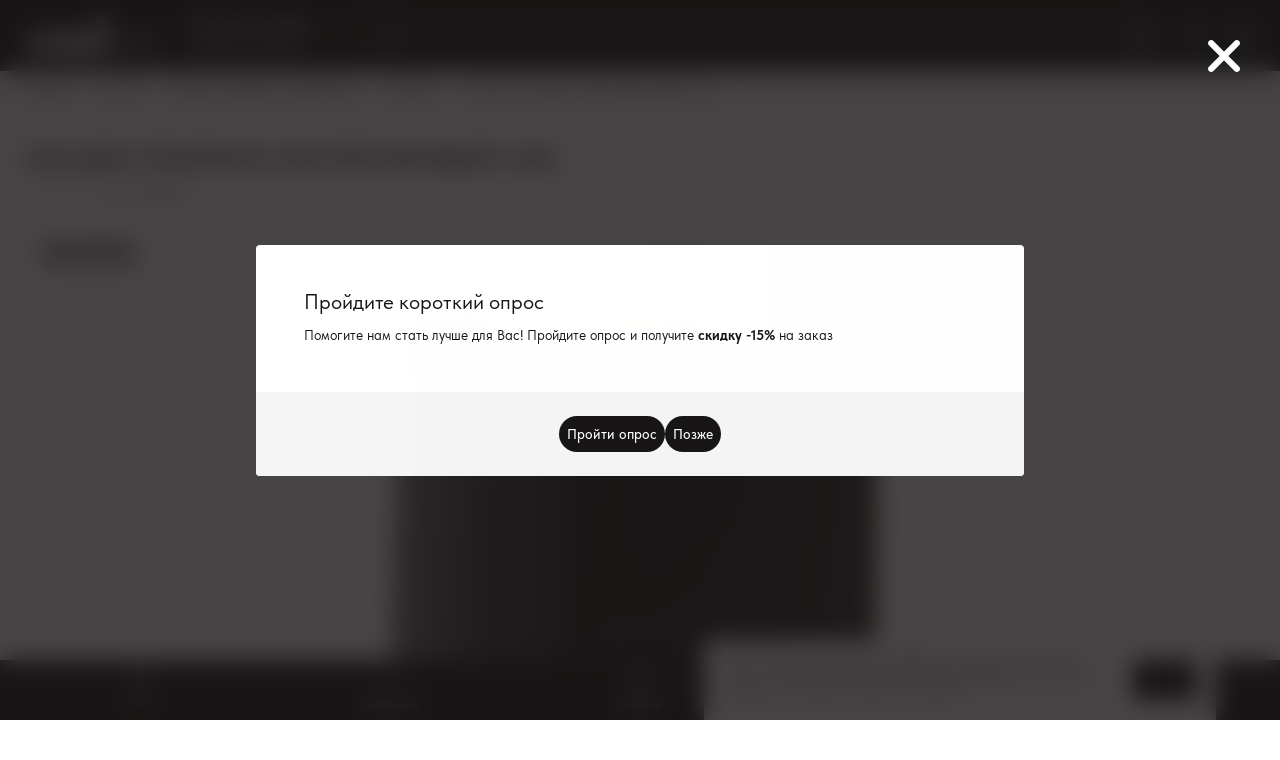

--- FILE ---
content_type: text/html; charset=UTF-8
request_url: https://emi-shop.ru/catalog/dekor_nakleyki_i_ukrasheniya/stemping_1/lak_dlya_stempinga_8_persikovyy_6_ml/
body_size: 36127
content:
<!DOCTYPE html>
<html lang="en">

<head>
    <meta charset="UTF-8">
    <meta name="viewport" content="width=device-width, user-scalable=no, initial-scale=1.0, maximum-scale=1.0, minimum-scale=1.0">
    <meta name="yandex-verification" content="18cb69a346114b31" />
    <title>Купить Лак для стемпинга №8 Персиковый 6 мл. в официальном магазине EMI с доставкой по России</title>
    <noscript>
        <style>
            /**
          * Reinstate scrolling for non-JS clients
          */
            .simplebar-content-wrapper {
                scrollbar-width: auto;
                -ms-overflow-style: auto;
            }

            .simplebar-content-wrapper::-webkit-scrollbar,
            .simplebar-hide-scrollbar::-webkit-scrollbar {
                display: initial;
                width: initial;
                height: initial;
            }
        </style>
    </noscript>

    <meta http-equiv="Content-Type" content="text/html; charset=UTF-8" />
<meta name="keywords" content="лак для стемпинга №8 персиковый 6 мл., купить лак для стемпинга №8 персиковый 6 мл., лак для стемпинга №8 персиковый 6 мл. по цене от , лак для стемпинга №8 персиковый 6 мл. недорого, лак для стемпинга №8 персиковый 6 мл. заказать, лак для стемпинга №8 персиковый 6 мл. , лак для стемпинга №8 персиковый 6 мл. EMI, лак для стемпинга №8 персиковый 6 мл. с доставкой, лак для стемпинга №8 персиковый 6 мл. в официальном магазине" />
<meta name="description" content="Закажите лак для стемпинга №8 персиковый 6 мл. EMI в официальном интернет-магазине по цене от : гарантия качества, оперативная отправка, доставка по России" />
<script data-skip-moving="true">(function(w, d, n) {var cl = "bx-core";var ht = d.documentElement;var htc = ht ? ht.className : undefined;if (htc === undefined || htc.indexOf(cl) !== -1){return;}var ua = n.userAgent;if (/(iPad;)|(iPhone;)/i.test(ua)){cl += " bx-ios";}else if (/Windows/i.test(ua)){cl += ' bx-win';}else if (/Macintosh/i.test(ua)){cl += " bx-mac";}else if (/Linux/i.test(ua) && !/Android/i.test(ua)){cl += " bx-linux";}else if (/Android/i.test(ua)){cl += " bx-android";}cl += (/(ipad|iphone|android|mobile|touch)/i.test(ua) ? " bx-touch" : " bx-no-touch");cl += w.devicePixelRatio && w.devicePixelRatio >= 2? " bx-retina": " bx-no-retina";if (/AppleWebKit/.test(ua)){cl += " bx-chrome";}else if (/Opera/.test(ua)){cl += " bx-opera";}else if (/Firefox/.test(ua)){cl += " bx-firefox";}ht.className = htc ? htc + " " + cl : cl;})(window, document, navigator);</script>


<link href="/bitrix/js/ui/design-tokens/dist/ui.design-tokens.min.css?173979679623463" type="text/css"  rel="stylesheet" />
<link href="/bitrix/js/ui/fonts/opensans/ui.font.opensans.min.css?17397967952320" type="text/css"  rel="stylesheet" />
<link href="/bitrix/js/main/popup/dist/main.popup.bundle.min.css?173979679526589" type="text/css"  rel="stylesheet" />
<link href="https://cdn.jsdelivr.net/npm/glightbox/dist/css/glightbox.min.css" type="text/css"  rel="stylesheet" />
<link href="/bitrix/css/main/themes/blue/style.min.css?1739796794331" type="text/css"  rel="stylesheet" />
<link href="/bitrix/cache/css/r1/emi-new/page_1647d2c94d6cecff30b82c36081e2f53/page_1647d2c94d6cecff30b82c36081e2f53_v1.css?176673966737889" type="text/css"  rel="stylesheet" />
<link href="/bitrix/cache/css/r1/emi-new/template_6f68f414efb7b5ac8e5a0480ac380bae/template_6f68f414efb7b5ac8e5a0480ac380bae_v1.css?1768303345283598" type="text/css"  data-template-style="true" rel="stylesheet" />




<script type="extension/settings" data-extension="currency.currency-core">{"region":"ru"}</script>



    </head>

<body>

    
<!-- Топ-бар с напоминанием -->
    <div class="app-reminder-bar" id="appReminder">
       <div class="app-reminder-inner">
        <button class="close-btn" id="closeReminder" aria-label="Закрыть">×</button>

        <div class="app-info">
            <svg xmlns="http://www.w3.org/2000/svg" width="62" height="62" viewBox="0 0 62 62" fill="none">
            <g filter="url(#filter0_d_2496_32542)">
            <rect x="4" y="4" width="54" height="54" rx="6" fill="white"/>
            </g>
            <path d="M48.5 24C50.433 24 52 22.433 52 20.5C52 18.567 50.433 17 48.5 17C46.567 17 45 18.567 45 20.5C45 22.433 46.567 24 48.5 24Z" fill="black"/>
            <path d="M20.8822 34.0279L21 34.1142C20.31 37.3772 18.4586 39 15.4123 39C13.5778 39 12.0463 38.413 10.8177 37.2563C9.60589 36.0996 9 34.494 9 32.4223C9 30.3679 9.60589 28.7968 10.8177 27.6746C12.0463 26.5525 13.5778 26 15.446 26C17.2637 26 18.6438 26.5007 19.5694 27.502C20.5119 28.5033 20.9832 29.66 20.9832 30.9376V31.2311H13.2076V31.4555C13.2076 33.0093 13.6283 34.1487 14.453 34.8738C15.2777 35.5989 16.2875 35.9615 17.4656 35.9615C19.014 35.9615 20.1585 35.3054 20.8822 34.0279ZM15.0084 26.7251C13.9313 26.7251 13.3422 27.9854 13.2244 30.5232H16.8597C16.8093 27.9854 16.1865 26.7251 15.0084 26.7251Z" fill="black"/>
            <path d="M43.7156 35.9608L43.7326 35.8905C43.7326 36.8216 43.8001 37.4365 43.9522 37.7527C44.1043 38.0689 44.4423 38.473 45 38.8243V39H37.7671V38.8243C38.3079 38.4554 38.6627 38.0162 38.8317 37.7C39.0007 37.3838 39.0852 36.7689 39.0852 35.873C39.119 33.7122 39.1359 31.9203 39.1359 30.4973C39.1359 29.777 38.9838 29.2324 38.6627 28.8635C38.3417 28.4946 37.9699 28.3365 37.5474 28.3365C36.8714 28.3365 36.2968 28.7581 35.8237 29.6014C35.8406 29.7243 35.8406 29.8649 35.8406 30.023V35.8905C35.8406 36.8216 35.9251 37.4716 36.0771 37.7878C36.2292 38.1041 36.5672 38.4378 37.108 38.8243V39H29.892V38.8243C30.4328 38.4905 30.7877 38.1392 30.9566 37.7878C31.1256 37.4365 31.2101 36.7865 31.2101 35.9081C31.227 34.8365 31.227 33.0446 31.227 30.5149C31.227 29.7946 31.0749 29.25 30.7708 28.8811C30.4666 28.5297 30.1117 28.3541 29.6723 28.3541C29.0301 28.3541 28.4555 28.7757 27.9486 29.6365V35.8905C27.9486 36.8216 28.0331 37.4365 28.1852 37.7527C28.3542 38.0689 28.6921 38.4203 29.216 38.7892V38.9649H22V38.7892C22.5577 38.4378 22.9126 38.1041 23.0478 37.7878C23.1999 37.4716 23.2675 36.8392 23.2675 35.9257V30.7959C23.2675 29.6541 23.1999 28.8811 23.0478 28.5122C22.8957 28.1257 22.5577 27.7041 22.0169 27.2473V27.0716C23.9096 26.9662 25.8531 26.6149 27.8472 26V28.7405C28.9625 26.9486 30.3652 26.0527 32.0551 26.0527C32.7818 26.0527 33.5085 26.2635 34.2351 26.6676C34.9618 27.0716 35.4519 27.7919 35.7054 28.8108C36.8038 26.9662 38.2234 26.0527 39.964 26.0527C40.3358 26.0527 40.6907 26.1054 41.0625 26.2108C41.4342 26.3162 41.8398 26.4919 42.2623 26.7378C42.7017 26.9838 43.0397 27.4054 43.3101 27.9851C43.5805 28.5473 43.7156 29.25 43.7156 30.0757V35.9608Z" fill="black"/>
            <path d="M46 39V38.8248C46.5423 38.4744 46.8873 38.1415 47.0188 37.8261C47.1667 37.5108 47.2324 36.8801 47.2324 35.969V30.8181C47.2324 30.0121 47.1831 29.3814 47.0845 28.9609C46.9859 28.5404 46.8709 28.2426 46.7559 28.0674C46.6244 27.9097 46.3779 27.6469 46 27.314V27.1038C47.939 26.9636 49.8615 26.5957 51.7512 26V35.934C51.7512 36.8625 51.8333 37.4757 51.9977 37.7911C52.162 38.1065 52.4906 38.4218 53 38.8073V38.9825L46 39Z" fill="black"/>
            <defs>
            <filter id="filter0_d_2496_32542" x="0" y="0" width="62" height="62" filterUnits="userSpaceOnUse" color-interpolation-filters="sRGB">
            <feFlood flood-opacity="0" result="BackgroundImageFix"/>
            <feColorMatrix in="SourceAlpha" type="matrix" values="0 0 0 0 0 0 0 0 0 0 0 0 0 0 0 0 0 0 127 0" result="hardAlpha"/>
            <feOffset/>
            <feGaussianBlur stdDeviation="2"/>
            <feComposite in2="hardAlpha" operator="out"/>
            <feColorMatrix type="matrix" values="0 0 0 0 0 0 0 0 0 0 0 0 0 0 0 0 0 0 0.25 0"/>
            <feBlend mode="normal" in2="BackgroundImageFix" result="effect1_dropShadow_2496_32542"/>
            <feBlend mode="normal" in="SourceGraphic" in2="effect1_dropShadow_2496_32542" result="shape"/>
            </filter>
            </defs>
            </svg>
            <div class="app-text">
                <span class="app-title">EMI Shop Official</span>
                <span class="app-subtitle"><b>−15%</b> на первый заказ в приложении</span>
            </div>
        </div>

        <a href="#" class="app-download-btn" id="downloadAppBtn">Скачать</a>
    </div>
    </div>

    <div id="adminPanel">
            </div>

    <header class="header js-header" id="header">
        <div class="header__wrapper container">
            <a class="header__logo" href="/">
                <img src="/local/templates/emi-new/img/logo.svg" alt="" />
            </a>
            <div class="header__contacts">
                <a class="open-location">
    <svg xmlns="http://www.w3.org/2000/svg" width="16" height="17" viewBox="0 0 16 17" fill="none">
        <path
            d="M14 2.5L9.66671 14.5C9.63746 14.5638 9.5905 14.6179 9.53141 14.6558C9.47232 14.6938 9.40359 14.7139 9.33338 14.7139C9.26317 14.7139 9.19444 14.6938 9.13535 14.6558C9.07626 14.6179 9.0293 14.5638 9.00005 14.5L6.66671 9.83333L2.00005 7.5C1.93622 7.47075 1.88213 7.42379 1.84421 7.3647C1.80629 7.30561 1.78613 7.23688 1.78613 7.16667C1.78613 7.09646 1.80629 7.02772 1.84421 6.96863C1.88213 6.90954 1.93622 6.86258 2.00005 6.83333L14 2.5Z"
            stroke="white"
            stroke-width="1.5"
            stroke-linecap="round"
            stroke-linejoin="round" />
    </svg>
    <span>Ростов-на-Дону</span>
</a>


<div class="location__wrapper hide">
    <div class="location__content">
        <img src="/local/components/emi/location/templates/.default/img/logo-transparent.svg" alt="logo" width="240" height="66">
        <div>
            <div class="location__head">
                <p>Где вы находитесь?</p>
                <button class="close-modal" type="button" aria-label="Закрывает окно">
                    <svg xmlns="http://www.w3.org/2000/svg" width="40" height="40" viewBox="0 0 40 40" fill="none">
                        <path d="M31.3139 8.68604L8.68652 31.3135M8.68652 8.68604L31.3139 31.3134" stroke="#181616"
                            stroke-opacity="0.4" stroke-width="1.5" stroke-linecap="round" />
                    </svg>
                </button>
            </div>
            	<div id="sls-89815" class="bx-sls ">

				<div class="dropdown-block bx-ui-sls-input-block">

			<!-- <span class="dropdown-icon"></span> -->
			<input type="text" autocomplete="off" name="city-search" value="" class="dropdown-field" placeholder="Населенный пункт" />

			<!-- <div class="dropdown-fade2white"></div> -->
			<div class="bx-ui-sls-loader"></div>
			<div class="bx-ui-sls-clear" title="Отменить выбор"></div>
			<div class="bx-ui-sls-pane"></div>

		</div>

		<script type="text/html" data-template-id="bx-ui-sls-error">
			<div class="bx-ui-sls-error">
				<div></div>
				{{message}}
			</div>
		</script>

		<script type="text/html" data-template-id="bx-ui-sls-dropdown-item">
			<div class="dropdown-item bx-ui-sls-variant">
				<span class="dropdown-item-text">{{display_wrapped}}</span>
							</div>
		</script>

		<div class="bx-ui-sls-error-message">
					</div>

	</div>

	            <div class="location__scrollbar js-scrollbar">
                <ul class="location__list">
                                            <li>
                            <a href="javascript:void(0)" data-main-id=31746>Москва</a>
                        </li>
                                            <li>
                            <a href="javascript:void(0)" data-main-id=31747>Санкт-Петербург</a>
                        </li>
                                            <li>
                            <a href="javascript:void(0)" data-main-id=105831>Воронеж</a>
                        </li>
                                            <li>
                            <a href="javascript:void(0)" data-main-id=149039>Краснодар</a>
                        </li>
                                            <li>
                            <a href="javascript:void(0)" data-main-id=152499>Волгоград</a>
                        </li>
                                            <li>
                            <a href="javascript:void(0)" data-main-id=154881>Ростов-на-Дону</a>
                        </li>
                                            <li>
                            <a href="javascript:void(0)" data-main-id=165528>Казань</a>
                        </li>
                                            <li>
                            <a href="javascript:void(0)" data-main-id=176049>Нижний Новгород</a>
                        </li>
                                            <li>
                            <a href="javascript:void(0)" data-main-id=186711>Самара</a>
                        </li>
                                            <li>
                            <a href="javascript:void(0)" data-main-id=189669>Пермь</a>
                        </li>
                                            <li>
                            <a href="javascript:void(0)" data-main-id=199674>Уфа</a>
                        </li>
                                            <li>
                            <a href="javascript:void(0)" data-main-id=212471>Екатеринбург</a>
                        </li>
                                            <li>
                            <a href="javascript:void(0)" data-main-id=218428>Челябинск</a>
                        </li>
                                            <li>
                            <a href="javascript:void(0)" data-main-id=223195>Красноярск</a>
                        </li>
                                            <li>
                            <a href="javascript:void(0)" data-main-id=229624>Новосибирск</a>
                        </li>
                                            <li>
                            <a href="javascript:void(0)" data-main-id=232311>Омск</a>
                        </li>
                                    </ul>
            </div>
        </div>
    </div>
</div>


                <a rel="nofollow" href="tel:88005508695">8 (800) 550-86-95</a>
                            </div>
            <button class="header__btn js-open-search-btn" type="button" aria-label="Открывает поиск по каталогу">
                <svg xmlns="http://www.w3.org/2000/svg" width="24" height="24" viewBox="0 0 24 24" fill="none">
                    <path d="M16.5 16.5L21 21" stroke="white" stroke-width="1.5" stroke-linecap="round" stroke-linejoin="round" />
                    <path
                        d="M3 10.875C3 15.2242 6.52576 18.75 10.875 18.75C13.0533 18.75 15.0252 17.8655 16.4508 16.4361C17.8716 15.0115 18.75 13.0458 18.75 10.875C18.75 6.52576 15.2242 3 10.875 3C6.52576 3 3 6.52576 3 10.875Z"
                        stroke="white"
                        stroke-width="1.5"
                        stroke-linecap="round"
                        stroke-linejoin="round" />
                </svg>
            </button>
            
<div class="header__catalog">
    <button class="js-catalog-modal-btn" type="button" aria-label="Открывает каталог">
        <span></span>
        <span></span>
        <span></span>
    </button>
    <form class="js-search-form" action="/catalog/" >
        <fieldset>
            <label>
                <input class="js-search-input" type="text" placeholder="Хочу купить" name="q" />
            </label>
        </fieldset>
        <button type="submit" aria-label="Выполняет поиск по каталогу">
            <svg xmlns="http://www.w3.org/2000/svg" width="24" height="24" viewBox="0 0 24 24" fill="none">
                <path d="M16.5 16.5L21 21" stroke="white" stroke-width="1.5" stroke-linecap="round" stroke-linejoin="round" />
                <path
                    d="M3 10.875C3 15.2242 6.52576 18.75 10.875 18.75C13.0533 18.75 15.0252 17.8655 16.4508 16.4361C17.8716 15.0115 18.75 13.0458 18.75 10.875C18.75 6.52576 15.2242 3 10.875 3C6.52576 3 3 6.52576 3 10.875Z"
                    stroke="white"
                    stroke-width="1.5"
                    stroke-linecap="round"
                    stroke-linejoin="round" />
            </svg>
        </button>
    </form>
</div>

<div class="search-result js-search-result">
    <div class="search-result__backdrop js-search-result-backdrop"></div>
    <div class="search-result__wrapper">
        <form class="search-result__form"  action="/catalog/">
            <fieldset>
                <label>
                    <input type="text" name="q" placeholder="Хочу купить" class="search-result__input js-search-input-mobile"/>
                     <button type="button" class="mobile-search__btn js-mobile-search-submit"  aria-label="Искать">
                        <svg xmlns="http://www.w3.org/2000/svg" width="24" height="24" viewBox="0 0 24 24" fill="none">
                            <path d="M16.5 16.5L21 21" stroke="black" stroke-width="1.5" stroke-linecap="round" stroke-linejoin="round"></path>
                            <path d="M3 10.875C3 15.2242 6.52576 18.75 10.875 18.75C13.0533 18.75 15.0252 17.8655 16.4508 16.4361C17.8716 15.0115 18.75 13.0458 18.75 10.875C18.75 6.52576 15.2242 3 10.875 3C6.52576 3 3 6.52576 3 10.875Z" stroke="black" stroke-width="1.5" stroke-linecap="round" stroke-linejoin="round"></path>
                        </svg>
                    </button>
                </label>
            </fieldset>
        </form>
        <div class="search-result__result">
            <p>Результаты поиска:</p>
            <div class="search-result__scroller js-simple-bar">
                <ul id="search-result">
                </ul>
            </div>
        </div>
    </div>
</div>

            <!-- <div class="header__catalog">
                <button class="js-catalog-modal-btn" type="button" aria-label="Открывает каталог">
                    <span></span>
                    <span></span>
                    <span></span>
                </button>
                <form class="js-serach-form" action="your-path" method="post">
                    <fieldset>
                        <label>
                            <input class="js-search-input" type="text" placeholder="Хочу купить" name="predictive-search" />
                        </label>
                    </fieldset>
                    <button type="submit" aria-label="Выполняет поиск по каталогу">
                        <svg xmlns="http://www.w3.org/2000/svg" width="24" height="24" viewBox="0 0 24 24" fill="none">
                            <path d="M16.5 16.5L21 21" stroke="white" stroke-width="1.5" stroke-linecap="round" stroke-linejoin="round" />
                            <path
                                d="M3 10.875C3 15.2242 6.52576 18.75 10.875 18.75C13.0533 18.75 15.0252 17.8655 16.4508 16.4361C17.8716 15.0115 18.75 13.0458 18.75 10.875C18.75 6.52576 15.2242 3 10.875 3C6.52576 3 3 6.52576 3 10.875Z"
                                stroke="white"
                                stroke-width="1.5"
                                stroke-linecap="round"
                                stroke-linejoin="round" />
                        </svg>
                    </button>
                </form>
            </div> -->

             	<nav class="header__navigation">
		<ul>
							<li class=" selected">
					<a href="/catalog/">Каталог</a>
				</li>
								<li class="">
					<a href="/palette/">Палитра</a>
				</li>
								<li class="">
					<a href="/novelties/">Новинки</a>
				</li>
								<li class="">
					<a href="https://emi-official.ru">О нас</a>
				</li>
						</ul>
	</nav>
	
            <ul class="header__links">
                <li>
                    <a href="/favorites/" aria-label="Ссылка на избранное">
                        <svg xmlns="http://www.w3.org/2000/svg" width="32" height="32" viewBox="0 0 32 32" fill="none">
                            <path
                                d="M27.2769 6.12177C26.6253 5.44911 25.8517 4.9155 25.0002 4.55144C24.1487 4.18738 23.236 4 22.3143 4C21.3926 4 20.48 4.18738 19.6285 4.55144C18.777 4.9155 18.0034 5.44911 17.3518 6.12177L15.9995 7.51714L14.6472 6.12177C13.3311 4.76368 11.546 4.0007 9.68465 4.0007C7.82332 4.0007 6.03823 4.76368 4.72207 6.12177C3.40591 7.47987 2.6665 9.32185 2.6665 11.2425C2.6665 13.1631 3.40591 15.0051 4.72207 16.3632L6.07434 17.7586L15.9995 28L25.9247 17.7586L27.2769 16.3632C27.9288 15.6909 28.4459 14.8926 28.7988 14.0139C29.1516 13.1353 29.3332 12.1936 29.3332 11.2425C29.3332 10.2914 29.1516 9.34967 28.7988 8.47104C28.4459 7.59241 27.9288 6.79412 27.2769 6.12177V6.12177Z"
                                stroke="white"
                                stroke-width="2"
                                stroke-linecap="round"
                                stroke-linejoin="round" />
                        </svg>
                    </a>
                </li>
                <li class="header__lc">
                                                  
                        <a class="js-lc-open" href="/personal/" aria-label="Ссылка в личный кабинет">
                            <svg xmlns="http://www.w3.org/2000/svg" width="32" height="32" viewBox="0 0 32 32" fill="none">
                                <path
                                    d="M26.6668 28V25.3333C26.6668 23.9188 26.1049 22.5623 25.1047 21.5621C24.1045 20.5619 22.748 20 21.3335 20H10.6668C9.25234 20 7.89579 20.5619 6.89559 21.5621C5.8954 22.5623 5.3335 23.9188 5.3335 25.3333V28M21.3335 9.33333C21.3335 12.2789 18.9457 14.6667 16.0002 14.6667C13.0546 14.6667 10.6668 12.2789 10.6668 9.33333C10.6668 6.38781 13.0546 4 16.0002 4C18.9457 4 21.3335 6.38781 21.3335 9.33333Z"
                                    stroke="white"
                                    stroke-width="2"
                                    stroke-linecap="round"
                                    stroke-linejoin="round" />
                            </svg>
                        </a>
                                    </li>
                <li>
                    <a href="/basket/" aria-label="Ссылка в корзину">
                        <span id="basket-count-goods">0</span>
                        <svg xmlns="http://www.w3.org/2000/svg" width="32" height="32" viewBox="0 0 32 32" fill="none">
                            <path
                                d="M2 3H7.09091L10.5018 20.2157C10.6182 20.8077 10.937 21.3394 11.4023 21.7178C11.8677 22.0962 12.45 22.2973 13.0473 22.2857H25.4182C26.0155 22.2973 26.5978 22.0962 27.0631 21.7178C27.5285 21.3394 27.8473 20.8077 27.9636 20.2157L30 9.42857H8.36364M13.4545 28.7143C13.4545 29.4244 12.8847 30 12.1818 30C11.4789 30 10.9091 29.4244 10.9091 28.7143C10.9091 28.0042 11.4789 27.4286 12.1818 27.4286C12.8847 27.4286 13.4545 28.0042 13.4545 28.7143ZM27.4545 28.7143C27.4545 29.4244 26.8847 30 26.1818 30C25.4789 30 24.9091 29.4244 24.9091 28.7143C24.9091 28.0042 25.4789 27.4286 26.1818 27.4286C26.8847 27.4286 27.4545 28.0042 27.4545 28.7143Z"
                                stroke="white"
                                stroke-width="2"
                                stroke-linecap="round"
                                stroke-linejoin="round" />
                        </svg>
                    </a>
                </li>
            </ul>
            <a class="header__call" href="tel:88005508695">
                <svg xmlns="http://www.w3.org/2000/svg" width="24" height="24" viewBox="0 0 24 24" fill="none">
                    <path
                        d="M3 5C3 3.89543 3.89543 3 5 3H8.27924C8.70967 3 9.09181 3.27543 9.22792 3.68377L10.7257 8.17721C10.8831 8.64932 10.6694 9.16531 10.2243 9.38787L7.96701 10.5165C9.06925 12.9612 11.0388 14.9308 13.4835 16.033L14.6121 13.7757C14.8347 13.3306 15.3507 13.1169 15.8228 13.2743L20.3162 14.7721C20.7246 14.9082 21 15.2903 21 15.7208V19C21 20.1046 20.1046 21 19 21H18C9.71573 21 3 14.2843 3 6V5Z"
                        stroke="white"
                        stroke-width="1.5"
                        stroke-linecap="round"
                        stroke-linejoin="round" />
                </svg>
            </a>
        </div>
    </header>
    
        <div class="bread-crumbs"><nav class="container">
			<div class="store-breadcrumb-item" id="bx_breadcrumb_0">
				<a class="store-breadcrumb-item-link" href="/" title="Главная" >Главная</a>
			</div>
			<div class="store-breadcrumb-item" id="bx_breadcrumb_1">
				<a class="store-breadcrumb-item-link" href="/catalog/" title="Каталог" >Каталог</a>
			</div>
			<div class="store-breadcrumb-item" id="bx_breadcrumb_2">
				<a class="store-breadcrumb-item-link" href="/catalog/dekor_nakleyki_i_ukrasheniya/" title="Декор, наклейки и украшения" >Декор, наклейки и украшения</a>
			</div>
			<div class="store-breadcrumb-item" id="bx_breadcrumb_3">
				<a class="store-breadcrumb-item-link" href="/catalog/dekor_nakleyki_i_ukrasheniya/stemping_1/" title="Стемпинг" >Стемпинг</a>
			</div>
			<div class="store-breadcrumb-item" id="bx_breadcrumb_4">
				<a class="store-breadcrumb-item-link" href="" title="Лак для стемпинга №8 Персиковый 6 мл." >Лак для стемпинга №8 Персиковый 6 мл.</a>
			</div></nav></div>
<script type="application/ld+json">
    {
      "@context": "https://schema.org",
      "@type": "BreadcrumbList",
      "itemListElement": [{
				"@type": "ListItem",
				"position": 0,
				"name": "Главная",
				"item": "/"
		  	},{
				"@type": "ListItem",
				"position": 1,
				"name": "Каталог",
				"item": "/catalog/"
		  	},{
				"@type": "ListItem",
				"position": 2,
				"name": "Декор, наклейки и украшения",
				"item": "/catalog/dekor_nakleyki_i_ukrasheniya/"
		  	},{
				"@type": "ListItem",
				"position": 3,
				"name": "Стемпинг",
				"item": "/catalog/dekor_nakleyki_i_ukrasheniya/stemping_1/"
		  	},{
				"@type": "ListItem",
				"position": 4,
				"name": "Лак для стемпинга №8 Персиковый 6 мл.",
				"item": ""
		  	}]
    }
</script>

    
    <div class="menu js-menu">
        <div class="menu__wrapper">
            <div class="menu__contacts">

                <a class="open-location">
    <svg xmlns="http://www.w3.org/2000/svg" width="16" height="17" viewBox="0 0 16 17" fill="none">
        <path
            d="M14 2.5L9.66671 14.5C9.63746 14.5638 9.5905 14.6179 9.53141 14.6558C9.47232 14.6938 9.40359 14.7139 9.33338 14.7139C9.26317 14.7139 9.19444 14.6938 9.13535 14.6558C9.07626 14.6179 9.0293 14.5638 9.00005 14.5L6.66671 9.83333L2.00005 7.5C1.93622 7.47075 1.88213 7.42379 1.84421 7.3647C1.80629 7.30561 1.78613 7.23688 1.78613 7.16667C1.78613 7.09646 1.80629 7.02772 1.84421 6.96863C1.88213 6.90954 1.93622 6.86258 2.00005 6.83333L14 2.5Z"
            stroke="white"
            stroke-width="1.5"
            stroke-linecap="round"
            stroke-linejoin="round" />
    </svg>
    <span>Ростов-на-Дону</span>
</a>


<div class="location__wrapper hide">
    <div class="location__content">
        <img src="/local/components/emi/location/templates/.default/img/logo-transparent.svg" alt="logo" width="240" height="66">
        <div>
            <div class="location__head">
                <p>Где вы находитесь?</p>
                <button class="close-modal" type="button" aria-label="Закрывает окно">
                    <svg xmlns="http://www.w3.org/2000/svg" width="40" height="40" viewBox="0 0 40 40" fill="none">
                        <path d="M31.3139 8.68604L8.68652 31.3135M8.68652 8.68604L31.3139 31.3134" stroke="#181616"
                            stroke-opacity="0.4" stroke-width="1.5" stroke-linecap="round" />
                    </svg>
                </button>
            </div>
            	<div id="sls-30047" class="bx-sls ">

				<div class="dropdown-block bx-ui-sls-input-block">

			<!-- <span class="dropdown-icon"></span> -->
			<input type="text" autocomplete="off" name="city-search" value="" class="dropdown-field" placeholder="Населенный пункт" />

			<!-- <div class="dropdown-fade2white"></div> -->
			<div class="bx-ui-sls-loader"></div>
			<div class="bx-ui-sls-clear" title="Отменить выбор"></div>
			<div class="bx-ui-sls-pane"></div>

		</div>

		<script type="text/html" data-template-id="bx-ui-sls-error">
			<div class="bx-ui-sls-error">
				<div></div>
				{{message}}
			</div>
		</script>

		<script type="text/html" data-template-id="bx-ui-sls-dropdown-item">
			<div class="dropdown-item bx-ui-sls-variant">
				<span class="dropdown-item-text">{{display_wrapped}}</span>
							</div>
		</script>

		<div class="bx-ui-sls-error-message">
					</div>

	</div>

	            <div class="location__scrollbar js-scrollbar">
                <ul class="location__list">
                                            <li>
                            <a href="javascript:void(0)" data-main-id=31746>Москва</a>
                        </li>
                                            <li>
                            <a href="javascript:void(0)" data-main-id=31747>Санкт-Петербург</a>
                        </li>
                                            <li>
                            <a href="javascript:void(0)" data-main-id=105831>Воронеж</a>
                        </li>
                                            <li>
                            <a href="javascript:void(0)" data-main-id=149039>Краснодар</a>
                        </li>
                                            <li>
                            <a href="javascript:void(0)" data-main-id=152499>Волгоград</a>
                        </li>
                                            <li>
                            <a href="javascript:void(0)" data-main-id=154881>Ростов-на-Дону</a>
                        </li>
                                            <li>
                            <a href="javascript:void(0)" data-main-id=165528>Казань</a>
                        </li>
                                            <li>
                            <a href="javascript:void(0)" data-main-id=176049>Нижний Новгород</a>
                        </li>
                                            <li>
                            <a href="javascript:void(0)" data-main-id=186711>Самара</a>
                        </li>
                                            <li>
                            <a href="javascript:void(0)" data-main-id=189669>Пермь</a>
                        </li>
                                            <li>
                            <a href="javascript:void(0)" data-main-id=199674>Уфа</a>
                        </li>
                                            <li>
                            <a href="javascript:void(0)" data-main-id=212471>Екатеринбург</a>
                        </li>
                                            <li>
                            <a href="javascript:void(0)" data-main-id=218428>Челябинск</a>
                        </li>
                                            <li>
                            <a href="javascript:void(0)" data-main-id=223195>Красноярск</a>
                        </li>
                                            <li>
                            <a href="javascript:void(0)" data-main-id=229624>Новосибирск</a>
                        </li>
                                            <li>
                            <a href="javascript:void(0)" data-main-id=232311>Омск</a>
                        </li>
                                    </ul>
            </div>
        </div>
    </div>
</div>


                <a rel="nofollow" href="tel:88005508695"><span>8 (800) 550-86-95</span></a>
            </div>

             	<nav class="menu__navigation">
		<ul>
							<li class=" selected">
					<a href="/catalog/">Каталог</a>
				</li>
								<li class="">
					<a href="/palette/">Палитра</a>
				</li>
								<li class="">
					<a href="/novelties/">Новинки</a>
				</li>
								<li class="">
					<a href="https://emi-official.ru">О нас</a>
				</li>
						</ul>
	</nav>
	
        </div>
    </div>

    
<div class="catalog-modal js-catalog-modal">
        <div class="catalog-modal__backdrop js-catalog-modal-backdrop"></div>
        <div class="catalog-modal__content">
            <div class="catalog-modal__wrapper">
                <div class="js-simple-bar">
                    <ul class="catalog-modal__heading js-catalog-modal-heading">
                                                <li>
                            <a href="/catalog/gel_laki/">Гель-лаки</a>
                        </li>
                                                <li>
                            <a href="/catalog/ultrastoykie_laki/">Ультрастойкие лаки</a>
                        </li>
                                                <li>
                            <a href="/catalog/bazy_gel_lak_1/">Базы гель-лак</a>
                        </li>
                                                <li>
                            <a href="/catalog/topy_gel_lak_1/">Топы гель-лак</a>
                        </li>
                                                <li>
                            <a href="/catalog/vspomogatelnye_zhidkosti/">Вспомогательные жидкости</a>
                        </li>
                                                <li>
                            <a href="/catalog/gelevaya_sistema/">Гелевая система</a>
                        </li>
                                                <li>
                            <a href="/catalog/gelevye_kraski/">Гелевые краски</a>
                        </li>
                                                <li>
                            <a href="/catalog/gelevye_kraski_bez_lipkosti_1/">Гелевые краски без липкости</a>
                        </li>
                                                <li>
                            <a href="/catalog/ukhod_dlya_ruk_nog_i_tela/">Уход для рук, ног и тела</a>
                        </li>
                                                <li>
                            <a href="/catalog/ukhod_i_vosstanovlenie_nogtey/">Уход и восстановление ногтей</a>
                        </li>
                                                <li>
                            <a href="/catalog/ukhod_dlya_volos/">Уход для волос</a>
                        </li>
                                                <li>
                            <a href="/catalog/ukhod_dlya_litsa/">Уход для лица</a>
                        </li>
                                                <li>
                            <a href="/catalog/podo_line_1/">PODO line</a>
                        </li>
                                                <li>
                            <a href="/catalog/dekor_nakleyki_i_ukrasheniya/">Декор, наклейки и украшения</a>
                        </li>
                                                <li>
                            <a href="/catalog/aksessuary_i_uchebnaya_produktsiya_1/">Аксессуары и учебная продукция</a>
                        </li>
                                                <li>
                            <a href="/catalog/dekorativnye_geli/">Декоративные гели</a>
                        </li>
                                                <li>
                            <a href="/catalog/instrumenty/">Инструменты</a>
                        </li>
                                            </ul>
                    <ul class="catalog-modal__tabs js-catalog-modal-tabs">
                            
                        <li>
                                                        <ul>
                                  
                                <li>
                                    <a href="/catalog/gel_laki/burnt_out/">Burnt-Out</a>
                                </li>
                                  
                                <li>
                                    <a href="/catalog/gel_laki/hunt_club/">Hunt Club</a>
                                </li>
                                  
                                <li>
                                    <a href="/catalog/gel_laki/lost_in_time/">Lost In Time</a>
                                </li>
                                  
                                <li>
                                    <a href="/catalog/gel_laki/techno_vibes/">Techno Vibes</a>
                                </li>
                                  
                                <li>
                                    <a href="/catalog/gel_laki/surf_girl/">Surf Girl</a>
                                </li>
                                  
                                <li>
                                    <a href="/catalog/gel_laki/golden_safari/">Golden Safari</a>
                                </li>
                                  
                                <li>
                                    <a href="/catalog/gel_laki/colorific_cat_eye/">Colorific Cat Eye</a>
                                </li>
                                  
                                <li>
                                    <a href="/catalog/gel_laki/loveliness/">Loveliness</a>
                                </li>
                                  
                                <li>
                                    <a href="/catalog/gel_laki/from_dawn_to_dusk/">From Dawn to Dusk</a>
                                </li>
                                  
                                <li>
                                    <a href="/catalog/gel_laki/soulful_morning/">Soulful Morning</a>
                                </li>
                                  
                                <li>
                                    <a href="/catalog/gel_laki/sensations/">Sensations</a>
                                </li>
                                  
                                <li>
                                    <a href="/catalog/gel_laki/tanzania/">Tanzania</a>
                                </li>
                                  
                                <li>
                                    <a href="/catalog/gel_laki/bird_of_passage/">Bird of Passage</a>
                                </li>
                                  
                                <li>
                                    <a href="/catalog/gel_laki/cherry_coded/">Cherry Coded</a>
                                </li>
                                  
                                <li>
                                    <a href="/catalog/gel_laki/dolce_vita_1/">Dolce Vita</a>
                                </li>
                                  
                                <li>
                                    <a href="/catalog/gel_laki/fashion_queen_2/">Fashion Queen</a>
                                </li>
                                  
                                <li>
                                    <a href="/catalog/gel_laki/e_milac_for_pedicure/">E.MiLac for pedicure</a>
                                </li>
                                  
                                <li>
                                    <a href="/catalog/gel_laki/my_impulse_1/">My Impulse</a>
                                </li>
                                  
                                <li>
                                    <a href="/catalog/gel_laki/marrakesh/">Marrakesh</a>
                                </li>
                                  
                                <li>
                                    <a href="/catalog/gel_laki/new_generation_1/">New Generation</a>
                                </li>
                                  
                                <li>
                                    <a href="/catalog/gel_laki/park_avenue_1/">Park Avenue</a>
                                </li>
                                  
                                <li>
                                    <a href="/catalog/gel_laki/northern_soul/">Northern Soul</a>
                                </li>
                                  
                                <li>
                                    <a href="/catalog/gel_laki/only_one_1/">Only One</a>
                                </li>
                                  
                                <li>
                                    <a href="/catalog/gel_laki/platonic_love_1/">Platonic Love</a>
                                </li>
                                  
                                <li>
                                    <a href="/catalog/gel_laki/outer_space/">Outer Space</a>
                                </li>
                                  
                                <li>
                                    <a href="/catalog/gel_laki/raw_materials/">Raw Materials</a>
                                </li>
                                  
                                <li>
                                    <a href="/catalog/gel_laki/rave/">Rave</a>
                                </li>
                                  
                                <li>
                                    <a href="/catalog/gel_laki/shades_of_elegance_1/">Shades of Elegance</a>
                                </li>
                                  
                                <li>
                                    <a href="/catalog/gel_laki/root_cause/">Root Cause</a>
                                </li>
                                  
                                <li>
                                    <a href="/catalog/gel_laki/recharge/">Recharge</a>
                                </li>
                                  
                                <li>
                                    <a href="/catalog/gel_laki/tropical_garden_1/">Tropical Garden</a>
                                </li>
                                  
                                <li>
                                    <a href="/catalog/gel_laki/tide_of_life/">Tide of Life</a>
                                </li>
                                  
                                <li>
                                    <a href="/catalog/gel_laki/viva_la_diva_1/">Viva La Diva</a>
                                </li>
                                  
                                <li>
                                    <a href="/catalog/gel_laki/bazovaya_kollektsiya_5/">Базовая коллекция</a>
                                </li>
                                  
                                <li>
                                    <a href="/catalog/gel_laki/solo/">Solo</a>
                                </li>
                                  
                                <li>
                                    <a href="/catalog/gel_laki/nabory_7/">Наборы</a>
                                </li>
                                  
                                <li>
                                    <a href="/catalog/gel_laki/svadebnaya_kollektsiya_1/">Свадебная коллекция</a>
                                </li>
                                  
                                <li>
                                    <a href="/catalog/gel_laki/aristocratique/">Aristocratique</a>
                                </li>
                                  
                                <li>
                                    <a href="/catalog/gel_laki/under_hypnosis/">Under Hypnosis</a>
                                </li>
                                  
                                <li>
                                    <a href="/catalog/gel_laki/walk_of_fame/">Walk of Fame</a>
                                </li>
                                  
                                <li>
                                    <a href="/catalog/gel_laki/unlock/">Unlock</a>
                                </li>
                                  
                                <li>
                                    <a href="/catalog/gel_laki/vogue_addiction/">Vogue Addiction</a>
                                </li>
                                 
                            </ul>
                                    
                        </li>
                            
                        <li>
                                                        <ul>
                                  
                                <li>
                                    <a href="/catalog/ultrastoykie_laki/bazy_i_topy/">Базы и топы</a>
                                </li>
                                  
                                <li>
                                    <a href="/catalog/ultrastoykie_laki/airy_fairy/">Airy-Fairy</a>
                                </li>
                                  
                                <li>
                                    <a href="/catalog/ultrastoykie_laki/adventuress/">Adventuress</a>
                                </li>
                                  
                                <li>
                                    <a href="/catalog/ultrastoykie_laki/extravaganza/">Extravaganza</a>
                                </li>
                                  
                                <li>
                                    <a href="/catalog/ultrastoykie_laki/all_in_red/">All-in Red</a>
                                </li>
                                  
                                <li>
                                    <a href="/catalog/ultrastoykie_laki/whisper_of_warm/">Whisper of Warm</a>
                                </li>
                                  
                                <li>
                                    <a href="/catalog/ultrastoykie_laki/around_the_world_1/">Around the World</a>
                                </li>
                                  
                                <li>
                                    <a href="/catalog/ultrastoykie_laki/blooming_life_3/">Blooming Life</a>
                                </li>
                                  
                                <li>
                                    <a href="/catalog/ultrastoykie_laki/boho_chic_2/">Boho Chic</a>
                                </li>
                                  
                                <li>
                                    <a href="/catalog/ultrastoykie_laki/celebrity_5/">Celebrity</a>
                                </li>
                                  
                                <li>
                                    <a href="/catalog/ultrastoykie_laki/fashion_queen_3/">Fashion Queen</a>
                                </li>
                                  
                                <li>
                                    <a href="/catalog/ultrastoykie_laki/closer_to_nature_3/">Closer to Nature</a>
                                </li>
                                  
                                <li>
                                    <a href="/catalog/ultrastoykie_laki/grand_resort_4/">Grand Resort</a>
                                </li>
                                  
                                <li>
                                    <a href="/catalog/ultrastoykie_laki/red_manifest_3/">Red Manifest</a>
                                </li>
                                  
                                <li>
                                    <a href="/catalog/ultrastoykie_laki/let_s_party/">Let’s Party</a>
                                </li>
                                  
                                <li>
                                    <a href="/catalog/ultrastoykie_laki/shine_glow_1/">Shine&Glow</a>
                                </li>
                                  
                                <li>
                                    <a href="/catalog/ultrastoykie_laki/autumn_vibes/">Autumn vibes</a>
                                </li>
                                  
                                <li>
                                    <a href="/catalog/ultrastoykie_laki/seaside_memories/">Seaside Memories</a>
                                </li>
                                  
                                <li>
                                    <a href="/catalog/ultrastoykie_laki/total_gray_4/">Total Gray</a>
                                </li>
                                  
                                <li>
                                    <a href="/catalog/ultrastoykie_laki/energize_me/">Energize Me</a>
                                </li>
                                  
                                <li>
                                    <a href="/catalog/ultrastoykie_laki/rock_n_rose/">Rock'n'Rose</a>
                                </li>
                                  
                                <li>
                                    <a href="/catalog/ultrastoykie_laki/bazovaya_kollektsiya_6/">Базовая коллекция</a>
                                </li>
                                  
                                <li>
                                    <a href="/catalog/ultrastoykie_laki/graceful_touch/">Graceful Touch</a>
                                </li>
                                  
                                <li>
                                    <a href="/catalog/ultrastoykie_laki/juicy/">Juicy</a>
                                </li>
                                  
                                <li>
                                    <a href="/catalog/ultrastoykie_laki/artist_era/">Artist Era</a>
                                </li>
                                  
                                <li>
                                    <a href="/catalog/ultrastoykie_laki/insomnia/">Insomnia</a>
                                </li>
                                  
                                <li>
                                    <a href="/catalog/ultrastoykie_laki/nude_allure/">Nude Allure</a>
                                </li>
                                  
                                <li>
                                    <a href="/catalog/ultrastoykie_laki/the_muses/">The Muses</a>
                                </li>
                                  
                                <li>
                                    <a href="/catalog/ultrastoykie_laki/talisman/">Talisman</a>
                                </li>
                                  
                                <li>
                                    <a href="/catalog/ultrastoykie_laki/star_chart/">Star Chart</a>
                                </li>
                                 
                            </ul>
                                    
                        </li>
                            
                        <li>
                                                        <ul>
                                  
                                <li>
                                    <a href="/catalog/bazy_gel_lak_1/ace_base_gel_2/">Ace Base Gel</a>
                                </li>
                                  
                                <li>
                                    <a href="/catalog/bazy_gel_lak_1/gamma_base_gel/">Gamma Base Gel</a>
                                </li>
                                  
                                <li>
                                    <a href="/catalog/bazy_gel_lak_1/kamufliruyushchie_bazy_1/">Камуфлирующие базы</a>
                                </li>
                                  
                                <li>
                                    <a href="/catalog/bazy_gel_lak_1/prozrachnye_bazy_/">Прозрачные базы </a>
                                </li>
                                  
                                <li>
                                    <a href="/catalog/bazy_gel_lak_1/fayber_bazy_1/">Файбер базы</a>
                                </li>
                                 
                            </ul>
                                    
                        </li>
                            
                        <li>
                                                        <ul>
                                  
                                <li>
                                    <a href="/catalog/topy_gel_lak_1/prozrachnye_topy/">Прозрачные топы</a>
                                </li>
                                  
                                <li>
                                    <a href="/catalog/topy_gel_lak_1/topy_s_effektom/">Топы с эффектом</a>
                                </li>
                                  
                                <li>
                                    <a href="/catalog/topy_gel_lak_1/tsvetnye_topy/">Цветные топы</a>
                                </li>
                                 
                            </ul>
                                    
                        </li>
                            
                        <li>
                                                        <ul>
                                  
                                <li>
                                    <a href="/catalog/vspomogatelnye_zhidkosti/maslo_dlya_kutikuly/">Масло для кутикулы</a>
                                </li>
                                  
                                <li>
                                    <a href="/catalog/vspomogatelnye_zhidkosti/nabory_2/">Наборы</a>
                                </li>
                                  
                                <li>
                                    <a href="/catalog/vspomogatelnye_zhidkosti/ochishchayushchie_zhidkosti/">Очищающие жидкости</a>
                                </li>
                                  
                                <li>
                                    <a href="/catalog/vspomogatelnye_zhidkosti/praymer/">Праймер</a>
                                </li>
                                  
                                <li>
                                    <a href="/catalog/vspomogatelnye_zhidkosti/razbaviteli/">Разбавители</a>
                                </li>
                                  
                                <li>
                                    <a href="/catalog/vspomogatelnye_zhidkosti/sredstva_dlya_sushki_nogtey/">Средства для сушки ногтей</a>
                                </li>
                                  
                                <li>
                                    <a href="/catalog/vspomogatelnye_zhidkosti/sredstva_dlya_udaleniya_kutikuly/">Средства для удаления кутикулы</a>
                                </li>
                                 
                            </ul>
                                    
                        </li>
                            
                        <li>
                                                        <ul>
                                  
                                <li>
                                    <a href="/catalog/gelevaya_sistema/akrigel_1/">Акригель</a>
                                </li>
                                  
                                <li>
                                    <a href="/catalog/gelevaya_sistema/aksessuary/">Аксессуары</a>
                                </li>
                                  
                                <li>
                                    <a href="/catalog/gelevaya_sistema/nabory_8/">Наборы</a>
                                </li>
                                  
                                <li>
                                    <a href="/catalog/gelevaya_sistema/zashchitnye_geli_1/">Защитные гели</a>
                                </li>
                                  
                                <li>
                                    <a href="/catalog/gelevaya_sistema/skulpturnye_geli_1/">Скульптурные гели</a>
                                </li>
                                 
                            </ul>
                                    
                        </li>
                            
                        <li>
                                                        <ul>
                                  
                                <li>
                                    <a href="/catalog/gelevye_kraski/glass_1/">Glass</a>
                                </li>
                                  
                                <li>
                                    <a href="/catalog/gelevye_kraski/secret_garden/">Secret Garden</a>
                                </li>
                                  
                                <li>
                                    <a href="/catalog/gelevye_kraski/neon_1/">Neon</a>
                                </li>
                                  
                                <li>
                                    <a href="/catalog/gelevye_kraski/spider_gel_1/">Spider gel</a>
                                </li>
                                  
                                <li>
                                    <a href="/catalog/gelevye_kraski/super_star_1/">Super Star</a>
                                </li>
                                  
                                <li>
                                    <a href="/catalog/gelevye_kraski/seasonal_color_1/">Seasonal Color</a>
                                </li>
                                  
                                <li>
                                    <a href="/catalog/gelevye_kraski/bazovaya_kollektsiya_3/">Базовая коллекция</a>
                                </li>
                                  
                                <li>
                                    <a href="/catalog/gelevye_kraski/nabory_5/">Наборы</a>
                                </li>
                                 
                            </ul>
                                    
                        </li>
                            
                        <li>
                                                        <ul>
                                  
                                <li>
                                    <a href="/catalog/gelevye_kraski_bez_lipkosti_1/bazovaya_kollektsiya_4/">Базовая коллекция</a>
                                </li>
                                  
                                <li>
                                    <a href="/catalog/gelevye_kraski_bez_lipkosti_1/nabory_6/">Наборы</a>
                                </li>
                                 
                            </ul>
                                    
                        </li>
                            
                        <li>
                                                        <ul>
                                  
                                <li>
                                    <a href="/catalog/ukhod_dlya_ruk_nog_i_tela/spa_ukhod_3/">Spa-уход</a>
                                </li>
                                  
                                <li>
                                    <a href="/catalog/ukhod_dlya_ruk_nog_i_tela/kremy/">Кремы</a>
                                </li>
                                  
                                <li>
                                    <a href="/catalog/ukhod_dlya_ruk_nog_i_tela/losony/">Лосьоны</a>
                                </li>
                                  
                                <li>
                                    <a href="/catalog/ukhod_dlya_ruk_nog_i_tela/geli_dlya_dusha/">Гели для душа</a>
                                </li>
                                  
                                <li>
                                    <a href="/catalog/ukhod_dlya_ruk_nog_i_tela/nabory_dlya_tela/">Наборы для тела</a>
                                </li>
                                  
                                <li>
                                    <a href="/catalog/ukhod_dlya_ruk_nog_i_tela/skraby/">Скрабы</a>
                                </li>
                                  
                                <li>
                                    <a href="/catalog/ukhod_dlya_ruk_nog_i_tela/sufle_i_battery/">Суфле и баттеры</a>
                                </li>
                                  
                                <li>
                                    <a href="/catalog/ukhod_dlya_ruk_nog_i_tela/ukhod_i_vosstanovlenie/">Уход и восстановление</a>
                                </li>
                                 
                            </ul>
                                    
                        </li>
                            
                        <li>
                                                        <ul>
                                  
                                <li>
                                    <a href="/catalog/ukhod_i_vosstanovlenie_nogtey/vosstanovlenie_nogtey_2/">Восстановление ногтей</a>
                                </li>
                                  
                                <li>
                                    <a href="/catalog/ukhod_i_vosstanovlenie_nogtey/maslo_dlya_kutikuly_1/">Масло для кутикулы</a>
                                </li>
                                  
                                <li>
                                    <a href="/catalog/ukhod_i_vosstanovlenie_nogtey/tsvetnye_laki/">Цветные лаки</a>
                                </li>
                                 
                            </ul>
                                    
                        </li>
                            
                        <li>
                                    
                        </li>
                            
                        <li>
                                                        <ul>
                                  
                                <li>
                                    <a href="/catalog/ukhod_dlya_litsa/balzamy/">Бальзамы</a>
                                </li>
                                 
                            </ul>
                                    
                        </li>
                            
                        <li>
                                    
                        </li>
                            
                        <li>
                                                        <ul>
                                  
                                <li>
                                    <a href="/catalog/dekor_nakleyki_i_ukrasheniya/charmicon_1/">Charmicon</a>
                                </li>
                                  
                                <li>
                                    <a href="/catalog/dekor_nakleyki_i_ukrasheniya/nailcrust_1/">Nailcrust</a>
                                </li>
                                  
                                <li>
                                    <a href="/catalog/dekor_nakleyki_i_ukrasheniya/nailcrust_5d_1/">Nailcrust 5D</a>
                                </li>
                                  
                                <li>
                                    <a href="/catalog/dekor_nakleyki_i_ukrasheniya/naildress_1/">Naildress</a>
                                </li>
                                  
                                <li>
                                    <a href="/catalog/dekor_nakleyki_i_ukrasheniya/zhidkie_kamni_i_barkhatnyy_pesok_1/">Жидкие камни и Бархатный песок</a>
                                </li>
                                  
                                <li>
                                    <a href="/catalog/dekor_nakleyki_i_ukrasheniya/klepki_1/">Клепки</a>
                                </li>
                                  
                                <li>
                                    <a href="/catalog/dekor_nakleyki_i_ukrasheniya/nabory/">Наборы</a>
                                </li>
                                  
                                <li>
                                    <a href="/catalog/dekor_nakleyki_i_ukrasheniya/plastilin_dlya_lepki_1/">Пластилин для лепки</a>
                                </li>
                                  
                                <li>
                                    <a href="/catalog/dekor_nakleyki_i_ukrasheniya/pyli_1/">Пыли</a>
                                </li>
                                  
                                <li>
                                    <a href="/catalog/dekor_nakleyki_i_ukrasheniya/slyuda_1/">Слюда</a>
                                </li>
                                  
                                <li>
                                    <a href="/catalog/dekor_nakleyki_i_ukrasheniya/stemping_1/">Стемпинг</a>
                                </li>
                                  
                                <li>
                                    <a href="/catalog/dekor_nakleyki_i_ukrasheniya/strazy_1/">Стразы</a>
                                </li>
                                  
                                <li>
                                    <a href="/catalog/dekor_nakleyki_i_ukrasheniya/plenki/">Пленки</a>
                                </li>
                                 
                            </ul>
                                    
                        </li>
                            
                        <li>
                                                        <ul>
                                  
                                <li>
                                    <a href="/catalog/aksessuary_i_uchebnaya_produktsiya_1/brendirovannaya_produktsiya_1/">Брендированная продукция</a>
                                </li>
                                  
                                <li>
                                    <a href="/catalog/aksessuary_i_uchebnaya_produktsiya_1/daydzhest_katalogi/">Дайджест-каталоги</a>
                                </li>
                                  
                                <li>
                                    <a href="/catalog/aksessuary_i_uchebnaya_produktsiya_1/displei_i_podstavki_1/">Дисплеи и подставки</a>
                                </li>
                                  
                                <li>
                                    <a href="/catalog/aksessuary_i_uchebnaya_produktsiya_1/ezhednevniki_1/">Ежедневники</a>
                                </li>
                                  
                                <li>
                                    <a href="/catalog/aksessuary_i_uchebnaya_produktsiya_1/nakleyki_na_lozhki/">Наклейки на ложки</a>
                                </li>
                                  
                                <li>
                                    <a href="/catalog/aksessuary_i_uchebnaya_produktsiya_1/tipsy_2/">Типсы</a>
                                </li>
                                  
                                <li>
                                    <a href="/catalog/aksessuary_i_uchebnaya_produktsiya_1/uchebnaya_produktsiya_1/">Учебная продукция</a>
                                </li>
                                  
                                <li>
                                    <a href="/catalog/aksessuary_i_uchebnaya_produktsiya_1/fartuk_mastera/">Фартук мастера</a>
                                </li>
                                 
                            </ul>
                                    
                        </li>
                            
                        <li>
                                    
                        </li>
                            
                        <li>
                                                        <ul>
                                  
                                <li>
                                    <a href="/catalog/instrumenty/kisti_1/">Кисти</a>
                                </li>
                                  
                                <li>
                                    <a href="/catalog/instrumenty/lampy_1/">Лампы</a>
                                </li>
                                  
                                <li>
                                    <a href="/catalog/instrumenty/pilki_1/">Пилки</a>
                                </li>
                                  
                                <li>
                                    <a href="/catalog/instrumenty/raskhodnye_materialy_1/">Расходные материалы</a>
                                </li>
                                  
                                <li>
                                    <a href="/catalog/instrumenty/frezy_1/">Фрезы</a>
                                </li>
                                  
                                <li>
                                    <a href="/catalog/instrumenty/kusachki_nozhnitsy_shabery/">Кусачки, ножницы, шаберы</a>
                                </li>
                                 
                            </ul>
                                    
                        </li>
                            
                    </ul>
                </div>

                <!--max length 3 -->
                            </div>
        </div>
    </div>


    <div class="lc-modal js-lc-login">
    <div class="lc-modal__backdrop js-lc-modal-backdrop"></div>
    <div class="lc-modal__wrapper">
        <button class="lc-modal__close js-lc-close" aria-label="Закрывает модальное окно">
            <svg xmlns="http://www.w3.org/2000/svg" width="20" height="20" viewBox="0 0 20 20" fill="none">
                <path d="M15.6575 4.34315L4.34375 15.6569M4.34375 4.34315L15.6575 15.6569" stroke="#181616"
                    stroke-opacity="0.4" stroke-width="1.5" stroke-linecap="round" />
            </svg>
        </button>
        <div class="modal-body">

        </div>
        
<div class="lc-modal__registration lc-modal__block js-modal-registration js-modal-lc-block">
    <form method="post" name='reg-form' action='/catalog/dekor_nakleyki_i_ukrasheniya/stemping_1/lak_dlya_stempinga_8_persikovyy_6_ml/' id="reg-form">
        <fieldset>
            <legend>Регистрация</legend>
            <p id="error-info" class="error-text"></p>
            <div class="lc-modal__stack">
                <label class="lc-modal__label">
                    <input type="text" placeholder="Имя*" name="reg-name">
                </label>
                <label class="lc-modal__label">
                    <input type="text" placeholder="Фамилия*" name="reg-lastname">
                </label>
            </div>
            <label class="lc-modal__label">
                <input type="text" id="reg-phone" placeholder="Телефон*" data-mask="+7 (000) 000-00-00" placeholder="+7" name="reg-phone">
            </label>
            <label class="lc-modal__label">
                <input type="text" id="reg-email" placeholder="Email*" name="reg-email">
            </label>
            <label class="lc-modal__label lc-modal__label--password">
                <input type="password" id="reg-password" placeholder="Пароль" name="reg-password" value="">
                <a class="lc-modal-toggle-password" href="javascript:void(0)">
                    <svg xmlns="http://www.w3.org/2000/svg" width="24" height="24" viewBox="0 0 24 24" fill="none">
                        <path
                            d="M12 13.9915C13.1046 13.9915 14 13.096 14 11.9915C14 10.8869 13.1046 9.99146 12 9.99146C10.8954 9.99146 10 10.8869 10 11.9915C10 13.096 10.8954 13.9915 12 13.9915Z"
                            stroke="#181616" stroke-opacity="0.4" stroke-width="2" stroke-linecap="round"
                            stroke-linejoin="round" />
                        <path
                            d="M22 11.9915C19.333 16.6585 16 18.9915 12 18.9915C8 18.9915 4.667 16.6585 2 11.9915C4.667 7.32446 8 4.99146 12 4.99146C16 4.99146 19.333 7.32446 22 11.9915Z"
                            stroke="#181616" stroke-opacity="0.4" stroke-width="2" stroke-linecap="round"
                            stroke-linejoin="round" />
                    </svg>
                    <svg xmlns="http://www.w3.org/2000/svg" width="24" height="24" viewBox="0 0 24 24" fill="none">
                        <path
                            d="M3 2.99146L21 20.9915M10.584 10.5785C10.2087 10.9535 9.99778 11.4622 9.99759 11.9928C9.9974 12.5233 10.208 13.0322 10.583 13.4075C10.958 13.7827 11.4667 13.9937 11.9973 13.9939C12.5278 13.9941 13.0367 13.7835 13.412 13.4085M17.357 17.3405C15.726 18.4405 13.942 18.9915 12 18.9915C8 18.9915 4.667 16.6585 2 11.9915C3.369 9.59645 4.913 7.81645 6.632 6.65045M9.363 5.35645C10.2204 5.11118 11.1082 4.98829 12 4.99145C16 4.99145 19.333 7.32445 22 11.9915C21.222 13.3525 20.388 14.5155 19.497 15.4795L9.363 5.35645Z"
                            stroke="#181616" stroke-opacity="0.4" stroke-width="2" stroke-linecap="round"
                            stroke-linejoin="round" />
                    </svg>
                </a>
            </label>
            <label class="lc-modal__label lc-modal__label--password">
                <input type="password" id="reg-confirm-password" placeholder="Пароль" name="reg-confirm-password" value="">
                <a class="lc-modal-toggle-password" href="javascript:void(0)">
                    <svg xmlns="http://www.w3.org/2000/svg" width="24" height="24" viewBox="0 0 24 24" fill="none">
                        <path
                            d="M12 13.9915C13.1046 13.9915 14 13.096 14 11.9915C14 10.8869 13.1046 9.99146 12 9.99146C10.8954 9.99146 10 10.8869 10 11.9915C10 13.096 10.8954 13.9915 12 13.9915Z"
                            stroke="#181616" stroke-opacity="0.4" stroke-width="2" stroke-linecap="round"
                            stroke-linejoin="round" />
                        <path
                            d="M22 11.9915C19.333 16.6585 16 18.9915 12 18.9915C8 18.9915 4.667 16.6585 2 11.9915C4.667 7.32446 8 4.99146 12 4.99146C16 4.99146 19.333 7.32446 22 11.9915Z"
                            stroke="#181616" stroke-opacity="0.4" stroke-width="2" stroke-linecap="round"
                            stroke-linejoin="round" />
                    </svg>
                    <svg xmlns="http://www.w3.org/2000/svg" width="24" height="24" viewBox="0 0 24 24" fill="none">
                        <path
                            d="M3 2.99146L21 20.9915M10.584 10.5785C10.2087 10.9535 9.99778 11.4622 9.99759 11.9928C9.9974 12.5233 10.208 13.0322 10.583 13.4075C10.958 13.7827 11.4667 13.9937 11.9973 13.9939C12.5278 13.9941 13.0367 13.7835 13.412 13.4085M17.357 17.3405C15.726 18.4405 13.942 18.9915 12 18.9915C8 18.9915 4.667 16.6585 2 11.9915C3.369 9.59645 4.913 7.81645 6.632 6.65045M9.363 5.35645C10.2204 5.11118 11.1082 4.98829 12 4.99145C16 4.99145 19.333 7.32445 22 11.9915C21.222 13.3525 20.388 14.5155 19.497 15.4795L9.363 5.35645Z"
                            stroke="#181616" stroke-opacity="0.4" stroke-width="2" stroke-linecap="round"
                            stroke-linejoin="round" />
                    </svg>
                </a>
            </label>
            <div class="lc-modal__policy">
                <input class="visually-hidden" type="checkbox" name="reg-policy" value="Y" id="reg-policy">
                <label for="reg-policy">Даю <a href="/legal/" target="_blank">согласие на обработку персональных данных</a></label>
            </div>
        </fieldset>
        <button class="btn-primary btn-secondary--background btn-secondary--width-100 lc-modal__button"
            type='submit' id="reg-submit-btn">
            Зарегистрироваться        </button>
        <p class="lc-modal__log">Уже есть аккаунт? <a class="js-modal-login-btn" href="javascript:void(0)">Войти</a></p>
    </form>
</div>

<div class="lc-reg-modal__pin lc-modal__block js-modal-lc-block">
    <form>
        <fieldset>
            <legend>Подтвердите номер</legend>
            <p>Введите код из СМС</p>
            <p class="color-error error-text"></p>

            <div class="lc-modal__pincode js-pin-code">
                <input id="reg-input1" type="text" max="9" maxlength="1" autofocus>
                <input id="reg-input2" type="text" max="9" maxlength="1">
                <input id="reg-input3" type="text" max="9" maxlength="1">
                <input id="reg-input4" type="text" max="9" maxlength="1">
                <input id="reg-input5" type="text" max="9" maxlength="1">
                <input id="reg-input6" type="text" max="9" maxlength="1">
            </div>
        </fieldset>
        <p class="lc-modal__timer">Отправить повторно через  <span class="countdown">120</span> секунд.</p>
        <div class="lc-modal__resend" style="display: none;">
            <button type="button">
                <svg xmlns="http://www.w3.org/2000/svg" width="20" height="20" viewBox="0 0 20 20" fill="none">
                    <path d="M10.0002 0.974609C12.1232 0.974644 14.1779 1.72521 15.8011 3.09366C17.4243 4.4621 18.5114 6.36031 18.8704 8.4528C19.2294 10.5453 18.8371 12.6973 17.7629 14.5285C16.6886 16.3597 15.0016 17.7522 12.9999 18.4599C10.9983 19.1676 8.81093 19.1449 6.82443 18.3958C4.83792 17.6466 3.18019 16.2194 2.14422 14.3663C1.10826 12.5131 0.760759 10.3534 1.16315 8.26882C1.56553 6.18425 2.6919 4.30903 4.34316 2.97461" stroke="#181616" stroke-width="1.5" stroke-linecap="round" stroke-linejoin="round" />
                    <path d="M1 2.47461H5V6.47461" stroke="#181616" stroke-width="1.5" stroke-linecap="round" stroke-linejoin="round" />
                </svg>
                <span class="resendLink">Отправить заново</span>
            </button>
        </div>

        <!-- <button class="btn-primary btn-secondary--background btn-secondary--width-100 lc-modal__button"
            type='submit'>
            Отправить        </button> -->
    </form>
</div>

        <div class="lc-modal__restore lc-modal__block js-modal-restore js-modal-lc-block">
    <p>Быстрый вход</p>
    <div class="lc-modal__tabs js-lc-modal-tabs-btns">
        <p>Выберите способ</p>
        <ul>
            <li>
                <button class="is-active" type="button">Email</button>
            </li>
            <li>
                <button type="button">Телефон</button>
            </li>
        </ul>
    </div>
    <div class="lc-modal__options js-lc-modal-tabs-forms">
        <form class="is-active" action="/catalog/dekor_nakleyki_i_ukrasheniya/stemping_1/lak_dlya_stempinga_8_persikovyy_6_ml/" name="login-form" class="login-form" id="login-form" method="post">
            <fieldset>
                <legend class="sr-only">Авторизация через почту</legend>
                <p>Введите свой электронный адрес и мы отправим вам ссылку для восстановления доступа к аккаунту</p>
                <span id="email-error" class="error-text"></span>
                <label class="lc-modal__label">
                    <input type="text" name="login" id="email-field" placeholder="Email">
                </label>
            </fieldset>
            <button class="btn-primary btn-secondary--background btn-secondary--width-100 lc-modal__button"
                type='submit' id="email-btn">
                Получить ссылку            </button>
        </form>
        <form action="/catalog/dekor_nakleyki_i_ukrasheniya/stemping_1/lak_dlya_stempinga_8_persikovyy_6_ml/" class="phone-form" name="phone-form" id="phone-form" method="post">
            <fieldset>
                <legend class="sr-only">Авторизация через смс</legend>
                <p>Введите свой телефон и мы отправим вам код для доступа к аккаунту</p>
                <span id="phone-error" class="error-text"></span>
                <label class="lc-modal__label">
                    <input type="text" name="phone" data-mask="+7(000) 000-00-00" id="phone-field" placeholder="Телефон">
                </label>
            </fieldset>
            <button class="btn-primary btn-secondary--background btn-secondary--width-100 lc-modal__button"
                type='submit' id="phone-btn">
                Отправить код            </button>
        </form>
    </div>
    <p class="lc-modal__log">Помните логин и пароль? <a class="js-modal-login-btn" href="javascript:void(0)">Войти</a></p>
</div>
<div class="lc-restore-modal__pin lc-modal__block js-modal-lc-block">
    <form action="your-path">
        <fieldset>
        <legend>Подтвердите номер</legend>
        <p>Введите код из СМС</p>
            <p class="error-text"></p>

            <div class="lc-modal__pincode js-pin-code">
                <input id="input1" type="text" max="9" maxlength="1" autofocus>
                <input id="input2" type="text" max="9" maxlength="1">
                <input id="input3" type="text" max="9" maxlength="1">
                <input id="input4" type="text" max="9" maxlength="1">
                <input id="input5" type="text" max="9" maxlength="1">
                <input id="input6" type="text" max="9" maxlength="1">
            </div>
        </fieldset>
        <p class="lc-modal__timer">Отправить повторно через  <span class="countdown">120</span> секунд.</p>
        <div class="lc-modal__resend" style="display: none;">
            <button type="button">
                <svg xmlns="http://www.w3.org/2000/svg" width="20" height="20" viewBox="0 0 20 20" fill="none">
                    <path d="M10.0002 0.974609C12.1232 0.974644 14.1779 1.72521 15.8011 3.09366C17.4243 4.4621 18.5114 6.36031 18.8704 8.4528C19.2294 10.5453 18.8371 12.6973 17.7629 14.5285C16.6886 16.3597 15.0016 17.7522 12.9999 18.4599C10.9983 19.1676 8.81093 19.1449 6.82443 18.3958C4.83792 17.6466 3.18019 16.2194 2.14422 14.3663C1.10826 12.5131 0.760759 10.3534 1.16315 8.26882C1.56553 6.18425 2.6919 4.30903 4.34316 2.97461" stroke="#181616" stroke-width="1.5" stroke-linecap="round" stroke-linejoin="round" />
                    <path d="M1 2.47461H5V6.47461" stroke="#181616" stroke-width="1.5" stroke-linecap="round" stroke-linejoin="round" />
                </svg>
                <span class="resendLink">Отправить заново</span>
            </button>
        </div>

        <button class="btn-primary btn-secondary--background btn-secondary--width-100 lc-modal__button"
            type='submit'>
            Отправить        </button>
    </form>
</div>

    </div>
</div>

    <main id="main">
        
<section class="card-product js-card-product">
	<div class="card-product__wrapper container js-card-product-container" data-sticky-container id="bx_117848907_379318"
		itemscope itemtype="http://schema.org/Product">
		<h1 class="h2">Лак для стемпинга №8 Персиковый 6 мл.</h1>
		<div class="card-product__info">
			<!-- <p class="card-product__rating">4.8</p> -->
			<a class="card-product__review" href="#reviews">Отзывы (0)</a>
							<p class="card-product__status card-product__status--green">В наличии</p>
						<button class="card-product__favorites card-product__favorites--mobile" type="button" data-fav_id="379318"
				aria-label="Добавляет в избранное">
				<svg xmlns="http://www.w3.org/2000/svg" width="32" height="32" viewBox="0 0 32 32" fill="none">
					<path
						d="M27.2769 6.12177C26.6253 5.44911 25.8517 4.9155 25.0002 4.55144C24.1487 4.18738 23.236 4 22.3143 4C21.3926 4 20.48 4.18738 19.6285 4.55144C18.777 4.9155 18.0034 5.44911 17.3518 6.12177L15.9995 7.51714L14.6472 6.12177C13.3311 4.76368 11.546 4.0007 9.68465 4.0007C7.82332 4.0007 6.03823 4.76368 4.72207 6.12177C3.40591 7.47987 2.6665 9.32185 2.6665 11.2425C2.6665 13.1631 3.40591 15.0051 4.72207 16.3632L6.07434 17.7586L15.9995 28L25.9247 17.7586L27.2769 16.3632C27.9288 15.6909 28.4459 14.8926 28.7988 14.0139C29.1516 13.1353 29.3332 12.1936 29.3332 11.2425C29.3332 10.2914 29.1516 9.34967 28.7988 8.47104C28.4459 7.59241 27.9288 6.79412 27.2769 6.12177V6.12177Z"
						stroke="#C5C4C4" stroke-width="2" stroke-linecap="round" stroke-linejoin="round" />
				</svg>
			</button>
		</div>
		<div class="card-product__gallery" data-entity="images-container">
			<div class="card-product__imgs">
			<div class="card-product__stickers">	
										<mark class="mark--liquidation" title="Ликвидация"?>Ликвидация</mark>
								</div>
			
				<div class="swiper js-card-product-imgs">
					<div class="swiper-wrapper" id="aniimated-thumbnials">
													<a class="swiper-slide" href="/upload/iblock/0c0/m7mtumqw397xvil4j5r0lfnxq5qbxbxl/lak_dlya_stempinga_8_persikovyy_6_ml_emi.png" data-glightbox="type: image">

								<picture>
									<source srcset="/upload/iblock/0c0/m7mtumqw397xvil4j5r0lfnxq5qbxbxl/lak_dlya_stempinga_8_persikovyy_6_ml_emi.png" type="image/webp">
									<img src="/upload/iblock/0c0/m7mtumqw397xvil4j5r0lfnxq5qbxbxl/lak_dlya_stempinga_8_persikovyy_6_ml_emi.png" alt="Купить Лак для стемпинга №8 Персиковый 6 мл. в официальном магазине EMI с доставкой по России" title="Фото Лак для стемпинга №8 Персиковый 6 мл. в интернет-магазине emi-shop.ru">
								</picture>

							</a>
													<a class="swiper-slide" href="/upload/iblock/4f3/7lcb6x933fxb07hgzcvn0i2p99sp0gbk/1_1_8_Persikovyy_1200kh1500_1_.jpg" data-glightbox="type: image">

								<picture>
									<source srcset="/upload/iblock/4f3/7lcb6x933fxb07hgzcvn0i2p99sp0gbk/1_1_8_Persikovyy_1200kh1500_1_.jpg" type="image/webp">
									<img src="/upload/iblock/4f3/7lcb6x933fxb07hgzcvn0i2p99sp0gbk/1_1_8_Persikovyy_1200kh1500_1_.jpg" alt="Купить Лак для стемпинга №8 Персиковый 6 мл. в официальном магазине EMI с доставкой по России" title="Фото Лак для стемпинга №8 Персиковый 6 мл. в интернет-магазине emi-shop.ru">
								</picture>

							</a>
													<a class="swiper-slide" href="/upload/iblock/da3/a65xcz4zor44uzxwgstlsajep4qg3ik3/2_2_8_Persikovyy_1200kh1500_2_.jpg" data-glightbox="type: image">

								<picture>
									<source srcset="/upload/iblock/da3/a65xcz4zor44uzxwgstlsajep4qg3ik3/2_2_8_Persikovyy_1200kh1500_2_.jpg" type="image/webp">
									<img src="/upload/iblock/da3/a65xcz4zor44uzxwgstlsajep4qg3ik3/2_2_8_Persikovyy_1200kh1500_2_.jpg" alt="Купить Лак для стемпинга №8 Персиковый 6 мл. в официальном магазине EMI с доставкой по России" title="Фото Лак для стемпинга №8 Персиковый 6 мл. в интернет-магазине emi-shop.ru">
								</picture>

							</a>
													<a class="swiper-slide" href="/upload/iblock/135/18hhu9jw737h36zd6kv0tq3izpwd984t/3_3_8_Persikovyy_1200kh1500_3_.jpg" data-glightbox="type: image">

								<picture>
									<source srcset="/upload/iblock/135/18hhu9jw737h36zd6kv0tq3izpwd984t/3_3_8_Persikovyy_1200kh1500_3_.jpg" type="image/webp">
									<img src="/upload/iblock/135/18hhu9jw737h36zd6kv0tq3izpwd984t/3_3_8_Persikovyy_1200kh1500_3_.jpg" alt="Купить Лак для стемпинга №8 Персиковый 6 мл. в официальном магазине EMI с доставкой по России" title="Фото Лак для стемпинга №8 Персиковый 6 мл. в интернет-магазине emi-shop.ru">
								</picture>

							</a>
													<a class="swiper-slide" href="/upload/iblock/bec/1xickemcod6dyqy1mmt8oogljga7hgcw/4_4_8_Persikovyy_1200kh1500_4_.jpg" data-glightbox="type: image">

								<picture>
									<source srcset="/upload/iblock/bec/1xickemcod6dyqy1mmt8oogljga7hgcw/4_4_8_Persikovyy_1200kh1500_4_.jpg" type="image/webp">
									<img src="/upload/iblock/bec/1xickemcod6dyqy1mmt8oogljga7hgcw/4_4_8_Persikovyy_1200kh1500_4_.jpg" alt="Купить Лак для стемпинга №8 Персиковый 6 мл. в официальном магазине EMI с доставкой по России" title="Фото Лак для стемпинга №8 Персиковый 6 мл. в интернет-магазине emi-shop.ru">
								</picture>

							</a>
											</div>
				</div>
			</div>

			<div class="card-product__carousel">
									<button class="swiper-button-prev carousel-product-prev" type="button"></button>
					<div class="swiper js-card-product-carousel">
						<div class="swiper-wrapper">
															<div class="swiper-slide">
									<div>
										<picture>
											<source srcset="/upload/iblock/0c0/m7mtumqw397xvil4j5r0lfnxq5qbxbxl/lak_dlya_stempinga_8_persikovyy_6_ml_emi.png" type="image/webp">
											<img src="" alt="img" width="560" height="640">
										</picture>
									</div>
								</div>
															<div class="swiper-slide">
									<div>
										<picture>
											<source srcset="/upload/iblock/4f3/7lcb6x933fxb07hgzcvn0i2p99sp0gbk/1_1_8_Persikovyy_1200kh1500_1_.jpg" type="image/webp">
											<img src="" alt="img" width="560" height="640">
										</picture>
									</div>
								</div>
															<div class="swiper-slide">
									<div>
										<picture>
											<source srcset="/upload/iblock/da3/a65xcz4zor44uzxwgstlsajep4qg3ik3/2_2_8_Persikovyy_1200kh1500_2_.jpg" type="image/webp">
											<img src="" alt="img" width="560" height="640">
										</picture>
									</div>
								</div>
															<div class="swiper-slide">
									<div>
										<picture>
											<source srcset="/upload/iblock/135/18hhu9jw737h36zd6kv0tq3izpwd984t/3_3_8_Persikovyy_1200kh1500_3_.jpg" type="image/webp">
											<img src="" alt="img" width="560" height="640">
										</picture>
									</div>
								</div>
															<div class="swiper-slide">
									<div>
										<picture>
											<source srcset="/upload/iblock/bec/1xickemcod6dyqy1mmt8oogljga7hgcw/4_4_8_Persikovyy_1200kh1500_4_.jpg" type="image/webp">
											<img src="" alt="img" width="560" height="640">
										</picture>
									</div>
								</div>
													</div>
					</div>
					<button class="swiper-button-next carousel-product-next" type="button"></button>
							</div>

		</div>
		<div class="card-product__panel">
			<div class="card-product__price">
				<div class="product-item-detail-price-current" id="bx_117848907_379318_price">
					<p>209 руб</p>
				</div>
									<div class="product-item-detail-price-old" id="bx_117848907_379318_old_price"
						style="display: ;">
						380 руб					</div>
											</div>

			<div class="product-item-info-container card-product__add" data-entity="buttons-block">
				                <div class="product-item-info-container card-product__counter" data-entity="quantity-block">
                    <div>
                        <button type="button" aria-label="Уменьшает колличество товара" class="product-item-amount-field-btn-minus no-select" id="bx_117848907_379318_quant_down">
                            <img src="/local/templates/emi-new/img/icons/icon-minuse.svg" alt="Иконка" width="16" height="16">
                        </button>
                        <label>
                            <input type="text" id="bx_117848907_379318_quantity" class="product-item-amount-field" name="quantity" value="1" max=6 readonly="">
                        </label>
                        <button type="button" aria-label="Увеличивает колличество товара" class="product-item-amount-field-btn-plus no-select" id="bx_117848907_379318_quant_up">
                            <img src="/local/templates/emi-new/img/icons/icon-pluse.svg" alt="Иконка" width="16" height="16">
                        </button>
                    </div>
                </div>
                <div id="bx_117848907_379318_basket_actions">
                    <button class="btn card-item__btn btn-secondary btn-secondary--background btn-secondary--width-100 " id="bx_117848907_379318_add_basket_link"
                        data-product-id=379318                        href="javascript:void(0)" rel="nofollow">
                        <svg xmlns="http://www.w3.org/2000/svg" width="20" height="20" viewBox="0 0 32 32" fill="none">
                            <path d="M2 3H7.09091L10.5018 20.2157C10.6182 20.8077 10.937 21.3394 11.4023 21.7178C11.8677 22.0962 12.45 22.2973 13.0473 22.2857H25.4182C26.0155 22.2973 26.5978 22.0962 27.0631 21.7178C27.5285 21.3394 27.8473 20.8077 27.9636 20.2157L30 9.42857H8.36364M13.4545 28.7143C13.4545 29.4244 12.8847 30 12.1818 30C11.4789 30 10.9091 29.4244 10.9091 28.7143C10.9091 28.0042 11.4789 27.4286 12.1818 27.4286C12.8847 27.4286 13.4545 28.0042 13.4545 28.7143ZM27.4545 28.7143C27.4545 29.4244 26.8847 30 26.1818 30C25.4789 30 24.9091 29.4244 24.9091 28.7143C24.9091 28.0042 25.4789 27.4286 26.1818 27.4286C26.8847 27.4286 27.4545 28.0042 27.4545 28.7143Z" stroke="white" stroke-width="2" stroke-linecap="round" stroke-linejoin="round"></path>
                        </svg>
                        <span>В корзину</span>
                    </button>
                </div>
            
				<button class="card-product__favorites card-product__favorites--desktop " type="button" data-fav_id="379318"
					aria-label="Добавляет в избранное">
					<svg xmlns="http://www.w3.org/2000/svg" width="32" height="32" viewBox="0 0 32 32" fill="none">
						<path
							d="M27.2769 6.12177C26.6253 5.44911 25.8517 4.9155 25.0002 4.55144C24.1487 4.18738 23.236 4 22.3143 4C21.3926 4 20.48 4.18738 19.6285 4.55144C18.777 4.9155 18.0034 5.44911 17.3518 6.12177L15.9995 7.51714L14.6472 6.12177C13.3311 4.76368 11.546 4.0007 9.68465 4.0007C7.82332 4.0007 6.03823 4.76368 4.72207 6.12177C3.40591 7.47987 2.6665 9.32185 2.6665 11.2425C2.6665 13.1631 3.40591 15.0051 4.72207 16.3632L6.07434 17.7586L15.9995 28L25.9247 17.7586L27.2769 16.3632C27.9288 15.6909 28.4459 14.8926 28.7988 14.0139C29.1516 13.1353 29.3332 12.1936 29.3332 11.2425C29.3332 10.2914 29.1516 9.34967 28.7988 8.47104C28.4459 7.59241 27.9288 6.79412 27.2769 6.12177V6.12177Z"
							stroke="#C5C4C4" stroke-width="2" stroke-linecap="round" stroke-linejoin="round" />
					</svg>
				</button>
			</div>
		</div>
					<div class="card-product__description js-card-product-accordion">
				<button class="card-product__btn js-card-product-accordion" type="button"
					aria-label="Раскрывает содержимое">Описание</button>
				<div>
					Профессиональный лак для стемпинга, дизайна ногтей №8 Персиковый – универсальное цветное покрытие персикового оттенка. <br>
 • Лак можно использовать для стемпинга и нейл-дизайнов разной сложности. <br>
 • Лак-краска для стемпинга насыщенного плотного цвета, высокопегментированная, имеет плотную гелевую текстуру, благодаря чему рисунок будет ярким и насыщенным.<br>
 • Техника декорирования ногтей стемпингом проста, при котором картинки отпечатывается с пластины на подушечку штампа и переносится на ногти. Быстро и просто!<br>
 • Густая консистенция позволяет максимально четко перенести рисунок.<br>
 • Легко воспроизвести мелкие детали и тонкие линии, которые непросто выполнить с помощью кисти.<br>
 • Лак хорошо ложится на пластину и легко переносится на поверхность ногтя.<br>
 • Оптимальная скорость высыхания, позволит перенести рисунок четким без растекания и смазывания.<br>
• Идеально сочетается в работе с любыми профессиональными материалами: базами, гель лаками, топами, полигелями.					<mark>Артикул: SNP8</mark>
				</div>
			</div>
				<div class="card-product__detail">
			<ul class="card-product__tabs">
					<li>
						<button class="is-active js-card-product-button" type="button">Доставка</button>
					</li>
					<li>
						<button class="js-card-product-button" type="button">Оплата</button>
					</li>
					
					<li>
						<button class="js-card-product-button" type="button">Состав</button>
					</li>
					
					
					<li>
						<button class="js-card-product-button" type="button">Применение</button>
					</li>
									
			</ul>
			<ul class="card-product__content">	
				<li class="is-active js-card-product-tab">
					<button class="card-product__btn js-card-product-accordion" type="button"
						aria-label="Раскрывает содержимое">Доставка</button>
					<div>
						<p>Отправка заказов осуществляется в течение 3-х рабочих дней после получения оплаты.
							Если у вас возникли вопросы вы можете позвонить по тел: <a
								href="tel:88005508695">8 (800) 550-86-95</a>, <a href="javascript:void(0)">+7
								(900) 126-68-76</a> или написать на почту <a
								href="javascript:void(0)">zakaz@emi-official.ru</a> ;
							Внимательно ознакомьтесь с правилами оплаты и доставки! Нажимая кнопку «Оформить
							заказ», вы соглашаетесь с правилами оплаты и доставки.</p>
						<ul>
							<li>
								<p>Почта России</p>
								<p>Доставка в отделение и почтоматы</p>
							</li>
							<li>
								<p>Яндекс.Доставка</p>
								<p>Доставка до пункта выдачи</p>
							</li>
						</ul>
					</div>
				</li>
				<li class="js-card-product-tab">
					<button class="card-product__btn js-card-product-accordion" type="button"
						aria-label="Раскрывает содержимое">Оплата</button>
					<div>
						<ul>
							<li>
								<p>Альфа-Банк</p>
								<p>Онлайн-оплата на сайте</p>
							</li>
							<li>
								<p>Сбер</p>
								<p>Плати частями (Сбербанк)</p>
							</li>
						</ul>
					</div>
				</li>
					
				<li class="js-card-product-tab">
					<button class="card-product__btn js-card-product-accordion" type="button"
						aria-label="Раскрывает содержимое">Состав</button>
					<div>
						<p>
							Butyl Acetate, Ethyl Acetate, Nitrocellulose, Acetyl Tributyl Citrate, Adipic Acid/Neopentyl Glycol/Trimellitic Anhydride, Isopropyl Alcohol, Styrene/ Acrylates Copolymer, Acrylates Copolymer, Stearalkonium Bentonite, N-butyl Alcohol, Benzophenone-1, Diacetone Alcohol, Hydroxyethyl Acrylate/ IPDI/ PPG-15 Glyceryl Ether Copolymer, Trimethylpentanediyl Dibenzoate, Polyvinyl Butyral, Silica, Methicone, Phosphoric Acid, Stearalkonium Hectorite, [+/- May Contain Mica, Tin Oxide, Aluminum Hydroxide, CI 77492, CI 77742, CI 77491, CI 15880, CI 77510, CI 77266, CI 77499, CI 12085, CI 15850, CI 77007, CI 19140, CI 77891, CI 73360, CI 74260, CI 74160].						</p>
					</div>
				</li>
					
					
				<li class="js-card-product-tab">
					<button class="card-product__btn js-card-product-accordion" type="button"
						aria-label="Раскрывает содержимое">Применение</button>
					<div>
						<p>
							1. Выполняем декоративное покрытие E.MiLac. LED/CCFL – 2 мин., UV – 2 мин. <br />
2. На пластину для стемпинга наносим лак для стемпинга. Скребком протягиваем лак по пластине. Переносим рисунок с пластины на силиконовый штамп для стемпинга. Отпечатываем рисунок на ногтевую пластину. Излишки лака стираем Nail and Gel Polish Remover. <br />
3. Наносим E.MiLac Top Gel Tackless. LED/CCFL – 30 сек.–1 мин., UV – 2 мин. <br />
4. Наносим финишное покрытие. LED/CCFL – 2 мин., UV – 2 мин.						</p>
					</div>
				</li>
								
			</ul>
		</div>

	</div>
	<a name="reviews"></a>

<section class="rating-reviews">
	<div class="rating-reviews__wrapper container">
		<div class="card-reviews__head">
	<h2>Отзывы (0)</h2>
	<button aria-label="Оставить отзыв" id="show-modal">
		<svg width="20" height="20" viewBox="0 0 20 20" fill="none" xmlns="http://www.w3.org/2000/svg">
			<path d="M10 2L10 18" stroke="white" stroke-width="1.5" stroke-linecap="round"></path>
			<path d="M2 10L18 10" stroke="white" stroke-width="1.5" stroke-linecap="round"></path>
		</svg>
	</button>
</div>

<div id="review-modal-content" class="visually-hidden">
	<div class="review__content">
		<div class="review__head">
			<p>Добавить отзыв</p>
			<button class="js-close-modal" type="button" aria-label="Закрывает окно">
				<svg xmlns="http://www.w3.org/2000/svg" width="40" height="40" viewBox="0 0 40 40" fill="none">
					<path d="M31.3139 8.68604L8.68652 31.3135M8.68652 8.68604L31.3139 31.3134" stroke="#181616" stroke-opacity="0.4" stroke-width="1.5" stroke-linecap="round"></path>
				</svg>
			</button>
		</div>
		<form action="/catalog/dekor_nakleyki_i_ukrasheniya/stemping_1/lak_dlya_stempinga_8_persikovyy_6_ml/" method="post" enctype='multipart/form-data' id="reviewForm">
			<fieldset>
				<div class="review__data">
					<div class="review__text">
						<span>Ваше имя</span>
						<label>
							<input type="text" placeholder="Ваше имя"  name="review-name">
						</label>
					</div>
											<div class="review__text">
							<span>Товар</span>
							<label>
								<input readonly type="text" value="Лак для стемпинга №8 Персиковый 6 мл." name="product-name">
							</label>
							<input type="hidden" value="379318" name="product-id">
						</div>
										<div class="review__message">
						<span>Расскажите о впечатлениях</span>
						<label>
							<textarea placeholder="Введите текст" name="review-message"></textarea>
						</label>
					</div>
					<div class="review__switch">
						<span>Оставить анонимно</span>
						<label class="switch">
							<input type="checkbox" id="toggleCheckbox">
							<span class="slider"></span>
						</label>
					</div>


				</div>
				<div class="review__wrap">
					<div class="review__media">
						<span>Добавьте фото</span>
						<div id="review-add-file" class="btn-files">
							<input class="visually-hidden" type="file"
								id="REVIEW_FILES" name="review_files[]"
								accept=".pdf, .png, .jpeg, .jpg" multiple>
							<label for="REVIEW_FILES">
								<svg xmlns="http://www.w3.org/2000/svg" width="20" height="20"
									viewBox="0 0 20 20" fill="none">
									<path
										d="M9.52251 13.4067V5.16861L7.30346 7.38766L6.62917 6.70385L9.9987 3.33337L13.3692 6.70385L12.6949 7.38861L10.4749 5.16861V13.4067H9.52251ZM4.87108 16.6667C4.43235 16.6667 4.06632 16.52 3.77298 16.2267C3.47965 15.9334 3.33267 15.567 3.33203 15.1277V12.82H4.28441V15.1277C4.28441 15.2743 4.34536 15.4089 4.46727 15.5315C4.58917 15.654 4.72346 15.715 4.87013 15.7143H15.1273C15.2733 15.7143 15.4076 15.6534 15.5301 15.5315C15.6527 15.4096 15.7136 15.275 15.713 15.1277V12.82H16.6654V15.1277C16.6654 15.5664 16.5187 15.9324 16.2254 16.2258C15.932 16.5191 15.5657 16.6661 15.1263 16.6667H4.87108Z"
										fill="black">
									</path>
								</svg>
								<span>Загрузить файл</span>
							</label>
						</div>
						<ul id="preview-file-text" class="file-list">

						</ul>
					</div>
					<button class="btn-secondary btn-secondary--background  review__button " type="submit">
						Добавить отзыв
					</button>
				</div>
			</fieldset>
		</form>
	</div>
</div>
		<div class="rating-reviews__reviews">
			<!-- <h3>Отзывы покупателей</h3> -->
											
		</div>
	</div>
</section></section>



						
</main>

<div id="survey-popup" class="hide">
    <div class="survey-popup__title"><h2 clas="h2">Пройдите короткий опрос</h2></div><br>
    <div class="survey-popup__text">
        Помогите нам стать лучше для Вас! Пройдите опрос и получите <b>скидку -15%</b> на заказ
    </div>
</div>



<div class="panel">
    <ul>
        <li class="is-active">
            <a href="/catalog/">
                <svg width="20" height="20" viewBox="0 0 20 20" fill="none" xmlns="http://www.w3.org/2000/svg">
                    <mask id="path-1-inside-1_2021_7573" fill="white">
                        <rect x="2.5" y="2.4917" width="6.66667" height="6.66667" rx="1" />
                    </mask>
                    <rect x="2.5" y="2.4917" width="6.66667" height="6.66667" rx="1" stroke="white" stroke-width="3" mask="url(#path-1-inside-1_2021_7573)" />
                    <mask id="path-2-inside-2_2021_7573" fill="white">
                        <rect x="2.5" y="10.8252" width="6.66667" height="6.66667" rx="1" />
                    </mask>
                    <rect x="2.5" y="10.8252" width="6.66667" height="6.66667" rx="1" stroke="white" stroke-width="3" mask="url(#path-2-inside-2_2021_7573)" />
                    <mask id="path-3-inside-3_2021_7573" fill="white">
                        <rect x="10.833" y="2.4917" width="6.66667" height="6.66667" rx="1" />
                    </mask>
                    <rect x="10.833" y="2.4917" width="6.66667" height="6.66667" rx="1" stroke="white" stroke-width="3" mask="url(#path-3-inside-3_2021_7573)" />
                    <mask id="path-4-inside-4_2021_7573" fill="white">
                        <rect x="10.833" y="10.8252" width="6.66667" height="6.66667" rx="1" />
                    </mask>
                    <rect x="10.833" y="10.8252" width="6.66667" height="6.66667" rx="1" stroke="white" stroke-width="3" mask="url(#path-4-inside-4_2021_7573)" />
                </svg>

                <span>Каталог</span>
            </a>
        </li>
        <li >
            <a href="/favorites/">
                <svg width="21" height="20" viewBox="0 0 21 20" fill="none" xmlns="http://www.w3.org/2000/svg">
                    <path d="M17.7985 3.81781C17.3913 3.39739 16.9077 3.06389 16.3756 2.83635C15.8434 2.60881 15.273 2.4917 14.6969 2.4917C14.1208 2.4917 13.5504 2.60881 13.0182 2.83635C12.486 3.06389 12.0025 3.39739 11.5953 3.81781L10.7501 4.68991L9.90494 3.81781C9.08234 2.969 7.96666 2.49214 6.80333 2.49214C5.64 2.49214 4.52432 2.969 3.70172 3.81781C2.87912 4.66662 2.41699 5.81785 2.41699 7.01826C2.41699 8.21866 2.87912 9.36989 3.70172 10.2187L4.54689 11.0908L10.7501 17.4917L16.9533 11.0908L17.7985 10.2187C18.2059 9.79849 18.5291 9.29955 18.7496 8.75041C18.9702 8.20127 19.0837 7.61267 19.0837 7.01826C19.0837 6.42384 18.9702 5.83524 18.7496 5.2861C18.5291 4.73696 18.2059 4.23803 17.7985 3.81781V3.81781Z" stroke="white" stroke-linecap="round" stroke-linejoin="round" />
                </svg>

                <span>Избранное</span>
            </a>
        </li>
        <li  >
            <a href="/">
                <svg width="21" height="20" viewBox="0 0 21 20" fill="none" xmlns="http://www.w3.org/2000/svg">
                    <path d="M9.69167 2.15005C9.91749 1.9586 10.2039 1.85352 10.5 1.85352C10.7961 1.85352 11.0825 1.9586 11.3083 2.15005L17.5583 7.45255C17.6967 7.56988 17.8079 7.71593 17.8842 7.88056C17.9605 8.04519 18 8.22445 18 8.40588V16.2417C18 16.5732 17.8683 16.8912 17.6339 17.1256C17.3995 17.36 17.0815 17.4917 16.75 17.4917H11.9583C11.7926 17.4917 11.6336 17.4259 11.5164 17.3087C11.3992 17.1914 11.3333 17.0325 11.3333 16.8667V11.6584H9.66667V16.8667C9.66667 17.0325 9.60082 17.1914 9.48361 17.3087C9.3664 17.4259 9.20743 17.4917 9.04167 17.4917H4.25C3.91848 17.4917 3.60054 17.36 3.36612 17.1256C3.1317 16.8912 3 16.5732 3 16.2417V8.40588C3 8.03922 3.16167 7.69005 3.44167 7.45255L9.69167 2.15005ZM10.5 3.10338L4.25 8.40588V16.2417H8.41667V11.0334C8.41667 10.8676 8.48251 10.7087 8.59973 10.5914C8.71694 10.4742 8.87591 10.4084 9.04167 10.4084H11.9583C12.1241 10.4084 12.2831 10.4742 12.4003 10.5914C12.5175 10.7087 12.5833 10.8676 12.5833 11.0334V16.2417H16.75V8.40588L10.5 3.10338Z" fill="white" />
                </svg>

                <span>Главная</span>
            </a>
        </li>
        <li >
            <a href="/basket/">
                <div>
                    <span class="panel__count" id="panel-count-goods">0</span>
                    <svg xmlns="http://www.w3.org/2000/svg" width="32" height="32" viewBox="0 0 32 32" fill="none">
                        <path
                            d="M2 3H7.09091L10.5018 20.2157C10.6182 20.8077 10.937 21.3394 11.4023 21.7178C11.8677 22.0962 12.45 22.2973 13.0473 22.2857H25.4182C26.0155 22.2973 26.5978 22.0962 27.0631 21.7178C27.5285 21.3394 27.8473 20.8077 27.9636 20.2157L30 9.42857H8.36364M13.4545 28.7143C13.4545 29.4244 12.8847 30 12.1818 30C11.4789 30 10.9091 29.4244 10.9091 28.7143C10.9091 28.0042 11.4789 27.4286 12.1818 27.4286C12.8847 27.4286 13.4545 28.0042 13.4545 28.7143ZM27.4545 28.7143C27.4545 29.4244 26.8847 30 26.1818 30C25.4789 30 24.9091 29.4244 24.9091 28.7143C24.9091 28.0042 25.4789 27.4286 26.1818 27.4286C26.8847 27.4286 27.4545 28.0042 27.4545 28.7143Z"
                            stroke="white" stroke-width="2" stroke-linecap="round" stroke-linejoin="round" />
                    </svg>
                </div>
                <span>Корзина</span>
            </a>
        </li>
        <li>
            <button class="js-menu-button" type="button" aria-label="Открывает мобильное меню">
                <svg xmlns="http://www.w3.org/2000/svg" width="20" height="20" viewBox="0 0 20 20" fill="none">
                    <path d="M3.33333 14.9917H16.6667C17.125 14.9917 17.5 14.6167 17.5 14.1584C17.5 13.7 17.125 13.325 16.6667 13.325H3.33333C2.875 13.325 2.5 13.7 2.5 14.1584C2.5 14.6167 2.875 14.9917 3.33333 14.9917ZM3.33333 10.825H16.6667C17.125 10.825 17.5 10.45 17.5 9.9917C17.5 9.53337 17.125 9.15837 16.6667 9.15837H3.33333C2.875 9.15837 2.5 9.53337 2.5 9.9917C2.5 10.45 2.875 10.825 3.33333 10.825ZM2.5 5.82503C2.5 6.28337 2.875 6.65837 3.33333 6.65837H16.6667C17.125 6.65837 17.5 6.28337 17.5 5.82503C17.5 5.3667 17.125 4.9917 16.6667 4.9917H3.33333C2.875 4.9917 2.5 5.3667 2.5 5.82503Z" fill="white" />
                </svg>
                <span>Меню</span>
            </button>
        </li>
    </ul>
</div>
<div class="admission__wrapper">
    <button class="js-close-modal" type="button" aria-label="Закрывает окно">
        <svg xmlns="http://www.w3.org/2000/svg" width="40" height="40" viewBox="0 0 40 40" fill="none">
            <path d="M31.3139 8.68604L8.68652 31.3135M8.68652 8.68604L31.3139 31.3134" stroke="#181616"
                stroke-opacity="0.4" stroke-width="1.5" stroke-linecap="round" />
        </svg>
    </button>
    <p class="admission__title">Сообщить о поступлении</p>
    <p class="admission__subtitle">Как только товар появится в наличии, мы пришлем Вам на почту уведомление </p>
    <form>
        <fieldset>
            <label>
                <input type="text" name="admission-email" placeholder="Введите Email">
            </label>
            <div class="admission__policy">
                <input class="visually-hidden" type="checkbox" name="admission-policy" id="subscribe-policy">
                <label for="subscribe-policy">Даю <a href="javascript:void(0)">согласие на обработку персональных данных</a></label>
            </div>
        </fieldset>
        <button class="btn-secondary btn-secondary--background btn-secondary--width-100 admission__button" type="submit">
            Подтвердить        </button>
    </form>
</div>
<footer class="footer">
    <div class="footer__wrapper container">
        <div class="footer__content">
            <div class="footer__links">
                <div class="footer__contacts">
                    <a class="footer__logo" href="javascript:void(0)">
                        <img src="/local/templates/emi-new/img/logo.svg" alt="EMI логотип" />
                    </a>
                    <div>
                        <a rel="nofollow" href="tel:88005508695" class="footer__tel">8 (800) 550-86-95</a>
                        <a class="footer__mail" href="mailto:zakaz@emi-official.ru">zakaz@emi-official.ru</a>
                    </div>
                </div>
                            </div>
            <ul class="footer__navigation js-footer-navigation">
                <li>
                    <button type="button" aria-label="Открывает выпадающий список">Бренд</button>
                    <p>Бренд</p>
                   		
		<nav class="is-hide">
			<ul>
							
						<li class="item active">
                                <a href="/catalog/"  >Продукция</a>						</li>
					
								
						<li class="item">
                                <a href="/palette/"  >Палитра оттенков</a>						</li>
					
								
						<li class="item">
                                <a href="/legal/"  >Персональные данные</a>						</li>
					
								
						<li class="item">
                                <a href="/requisites/"  >Реквизиты</a>						</li>
					
							</ul>
		</nav>

                </li>
                <li>
                    <button type="button" aria-label="Открывает выпадающий список">Акции</button>
                    <p>Акции</p>
                   		
		<nav class="is-hide">
			<ul>
							
						<li class="item">
                                <a href="/sale/"  >Sale</a>						</li>
					
								
						<li class="item">
                                <a href="/promo/"  >Акции и промокоды</a>						</li>
					
								
						<li class="item">
                                <a href="/discount/"  >Программа лояльности</a>						</li>
					
							</ul>
		</nav>

                </li>
                <li>
                    <button type="button" aria-label="Открывает выпадающий список">Клиентам</button>
                    <p>Клиентам</p>
                   		
		<nav class="is-hide">
			<ul>
							
						<li class="item">
                                <a href="/help/payment_and_delivery/"  >Оплата и доставка</a>						</li>
					
								
						<li class="item">
                                <a href="/contacts/"  >Наши контакты</a>						</li>
					
							</ul>
		</nav>

                </li>
                <li>
                    <button type="button" aria-label="Открывает выпадающий список">Дистрибьюция</button>
                    <p>Дистрибьюция</p>
                   		
		<nav class="is-hide">
			<ul>
							
						<li class="item">
                                <a href="https://emi-official.ru/#partner-form"  >Стать партнером EMI</a>						</li>
					
								
						<li class="item">
                                <a href="https://emionline.ru/"  >Школа EMI онлайн</a>						</li>
					
								
						<li class="item">
                                <a href="https://emi-school.ru/"  >Школа EMI в России и СНГ</a>						</li>
					
							</ul>
		</nav>

                </li>
            </ul>
        </div>
        <div class="footer__footer">
            <div class="footer__wrap">

                                <ul>
                    <li>
                        <a href="https://play.google.com/store/apps/details?id=com.emishopofficialapp.android" aria-label="Доступно в Google Play" target="_blank">
                            <img src="/local/templates/emi-new/img/icons/icon-google-play.svg" alt="google play icon" />
                        </a>
                    </li>
                    <li>
                        <a href="https://apps.apple.com/ru/app/emi-shop-official/id6596741158" aria-label="Доступно в App Store" target="_blank">
                            <img src="/local/templates/emi-new/img/icons/icon-app-store.svg" alt="app store icon" />
                        </a>
                    </li>
                    <li>
                        <a href="https://www.rustore.ru/catalog/app/com.emishopofficialapp.android" aria-label="Доступно в Ru store" target="_blank">
                            <img src="/local/templates/emi-new/img/icons/icon-ru-store.svg" alt="ru store icon" />
                        </a>
                    </li>
                </ul>
                <ul>
                    <li>
                        <a href="https://vk.com/club14869746" aria-label="ссылка vk" target="_blank">
                            <svg xmlns="http://www.w3.org/2000/svg" width="24" height="24" viewBox="0 0 24 24" fill="none">
                                <path
                                    d="M14.7657 3H9.2442C4.1988 3 3 4.1997 3 9.2343V14.7567C3 19.8003 4.1907 21 9.2343 21H14.7567C19.8003 21 21 19.8093 21 14.7657V9.2442C21 4.1988 19.8093 3 14.7657 3ZM17.5314 15.843H16.2183C15.7215 15.843 15.5721 15.4407 14.6811 14.5497C13.9035 13.8 13.575 13.7064 13.3779 13.7064C13.1061 13.7064 13.0314 13.7811 13.0314 14.1564V15.3372C13.0314 15.6567 12.9279 15.8439 12.0936 15.8439C11.2839 15.7895 10.4987 15.5435 9.80274 15.1262C9.10675 14.7089 8.51985 14.1322 8.0904 13.4436C7.07085 12.1746 6.36145 10.6852 6.0186 9.0939C6.0186 8.8968 6.0933 8.7186 6.4686 8.7186H7.7817C8.1192 8.7186 8.2407 8.8689 8.3721 9.2154C9.0093 11.091 10.0965 12.7218 10.5375 12.7218C10.7067 12.7218 10.7805 12.6471 10.7805 12.225V10.2936C10.7247 9.4125 10.2567 9.3378 10.2567 9.0192C10.2627 8.93517 10.3012 8.85678 10.3641 8.80066C10.4269 8.74454 10.5091 8.71511 10.5933 8.7186H12.6561C12.9378 8.7186 13.0314 8.859 13.0314 9.1965V11.8029C13.0314 12.0846 13.1529 12.1782 13.2375 12.1782C13.4067 12.1782 13.5372 12.0846 13.8468 11.775C14.5118 10.9641 15.0551 10.0606 15.4596 9.093C15.5009 8.97678 15.5792 8.87727 15.6824 8.80967C15.7856 8.74207 15.908 8.71009 16.0311 8.7186H17.3442C17.7375 8.7186 17.8212 8.9157 17.7375 9.1965C17.26 10.2661 16.6693 11.2814 15.9753 12.225C15.834 12.441 15.7773 12.5535 15.9753 12.8064C16.1058 13.0035 16.5657 13.3878 16.8753 13.7532C17.3252 14.202 17.6988 14.7212 17.9814 15.2904C18.0939 15.6558 17.9058 15.843 17.5314 15.843Z"
                                    fill="#C5C4C4" />
                            </svg>
                        </a>
                    </li>
                    <li>
                        <a href="https://t.me/emimastermanicure" aria-label="ссылка telegram" target="_blank">
                            <svg xmlns="http://www.w3.org/2000/svg" width="24" height="24" viewBox="0 0 24 24" fill="none">
                                <path
                                    d="M21 12C21 14.3869 20.0518 16.6761 18.364 18.364C16.6761 20.0518 14.3869 21 12 21C9.61305 21 7.32387 20.0518 5.63604 18.364C3.94821 16.6761 3 14.3869 3 12C3 9.61305 3.94821 7.32387 5.63604 5.63604C7.32387 3.94821 9.61305 3 12 3C14.3869 3 16.6761 3.94821 18.364 5.63604C20.0518 7.32387 21 9.61305 21 12ZM12.3229 9.64425C11.4469 10.0088 9.69713 10.7625 7.07363 11.9055C6.64838 12.0742 6.42525 12.24 6.40425 12.4027C6.3705 12.6761 6.71363 12.7841 7.1805 12.9315L7.37738 12.9934C7.83638 13.143 8.45512 13.3174 8.77575 13.3241C9.06825 13.3316 9.39375 13.2116 9.75225 12.9641C12.204 11.3096 13.4693 10.4734 13.548 10.4554C13.6043 10.4419 13.683 10.4261 13.7347 10.4734C13.7865 10.5206 13.782 10.6084 13.7764 10.632C13.7426 10.7771 12.396 12.0281 11.6996 12.6761C11.4825 12.8786 11.3284 13.0215 11.2969 13.0541C11.2275 13.125 11.157 13.1948 11.0854 13.2634C10.6579 13.6751 10.3384 13.9834 11.1023 14.4874C11.4701 14.7304 11.7649 14.9295 12.0585 15.1297C12.378 15.348 12.6975 15.5651 13.1115 15.8374C13.2165 15.9064 13.3178 15.9765 13.4153 16.0477C13.7876 16.3132 14.124 16.5518 14.5369 16.5135C14.7776 16.491 15.0263 16.266 15.1523 15.591C15.4504 13.9969 16.0365 10.5442 16.1715 9.12112C16.18 9.00283 16.1751 8.88395 16.1569 8.76675C16.146 8.67226 16.1002 8.58522 16.0286 8.52262C15.9261 8.45224 15.8042 8.41566 15.6799 8.418C15.3424 8.42362 14.8215 8.60475 12.3229 9.64425Z"
                                    fill="#C5C4C4" />
                            </svg>
                        </a>
                    </li>
                    <li>
                        <a href="https://ok.ru/group/43303601242252" aria-label="ссылка одноклассники" target="_blank">
                            <svg xmlns="http://www.w3.org/2000/svg" width="24" height="24" viewBox="0 0 24 24" fill="none">
                                <path
                                    d="M10.4009 8.82991C10.4009 7.94196 11.1201 7.22277 12 7.22277C12.8799 7.22277 13.5991 7.94196 13.5991 8.82991C13.5991 9.71384 12.8799 10.429 12 10.429C11.1201 10.429 10.4009 9.70982 10.4009 8.82991ZM21 4.92857V19.0714C21 20.1362 20.1362 21 19.0714 21H4.92857C3.86384 21 3 20.1362 3 19.0714V4.92857C3 3.86384 3.86384 3 4.92857 3H19.0714C20.1362 3 21 3.86384 21 4.92857ZM8.74152 8.82991C8.74152 10.6219 10.204 12.0804 12 12.0804C13.796 12.0804 15.2585 10.6259 15.2585 8.82991C15.2585 7.02991 13.796 5.57143 12 5.57143C10.204 5.57143 8.74152 7.02589 8.74152 8.82991ZM15.7527 12.4741C15.5679 12.1085 15.0576 11.7991 14.3826 12.3295C14.3826 12.3295 13.4705 13.0527 12 13.0527C10.5295 13.0527 9.61741 12.3295 9.61741 12.3295C8.94241 11.7991 8.43214 12.1085 8.24732 12.4741C7.92991 13.121 8.29152 13.4263 9.10714 13.9607C9.80223 14.4067 10.7625 14.5714 11.3813 14.6357L10.8629 15.154C10.1317 15.8772 9.43661 16.5804 8.94643 17.0705C8.23929 17.7777 9.37634 18.9107 10.0875 18.2196L12.004 16.2951C12.7353 17.0263 13.4384 17.7295 13.9205 18.2196C14.6277 18.9107 15.7687 17.7897 15.0696 17.0705L13.1531 15.154L12.6308 14.6357C13.2536 14.5714 14.2018 14.3987 14.8888 13.9607C15.7085 13.4263 16.0661 13.117 15.7527 12.4741Z"
                                    fill="#C5C4C4" />
                            </svg>
                        </a>
                    </li>
                    <li>
                        <a href="https://www.youtube.com/user/emischoolcom/featured" aria-label="ссылка youtube" target="_blank">
                            <svg xmlns="http://www.w3.org/2000/svg" width="24" height="24" viewBox="0 0 24 24" fill="none">
                                <path
                                    d="M21.8715 7.53282C21.8715 5.65787 20.5784 4.14958 18.9805 4.14958C16.8162 4.04167 14.6089 4 12.3531 4H11.6499C9.39961 4 7.18839 4.04167 5.02406 4.15C3.43011 4.15 2.13697 5.66662 2.13697 7.54157C2.03931 9.02445 1.99789 10.5077 2.00024 11.991C1.99633 13.4743 2.04061 14.959 2.13307 16.4451C2.13307 18.32 3.4262 19.8408 5.02015 19.8408C7.29387 19.9533 9.6262 20.0033 11.9976 19.9991C14.3729 20.0075 16.6987 19.9547 18.975 19.8408C20.5729 19.8408 21.866 18.32 21.866 16.4451C21.9598 14.9576 22.0028 13.4743 21.9989 11.9869C22.0077 10.5036 21.9653 9.01889 21.8715 7.53282ZM10.0872 16.0784V7.89114L15.752 11.9827L10.0872 16.0784Z"
                                    fill="#C5C4C4" />
                            </svg>
                        </a>
                    </li>
                </ul>                
            </div>
            <div class="footer__copy">
                <a href="/legal/">Политика конфиденциальности | Emi, 2026</a>
                <a href="https://t.me/AlexUXUIdesign" target="_blank">
                    <img src="/local/templates/emi-new/img/icons/icon-design.svg" alt="Дизайнер сайта" />
                </a>
            </div>
        </div>
    </div>
</footer>


<!-- Yandex.Metrika counter -->
<noscript><div><img src="https://mc.yandex.ru/watch/50511952" style="position:absolute; left:-9999px;" alt="" /></div></noscript>
<!-- /Yandex.Metrika counter -->


<div class="cookie-consent" id="cookieConsent">
    <p class="cookie-message">
        Мы используем файлы <b>cookie</b> для улучшения работы сайта. Используя сайт, вы соглашаетесь с        <a class="cookie-link" href="/legal/" target="_blank">политикой обработки персональных данных</a>.
    </p>
    <button class="cookie-button" id="cookieButton">OK</button>
</div>
<script>if(!window.BX)window.BX={};if(!window.BX.message)window.BX.message=function(mess){if(typeof mess==='object'){for(let i in mess) {BX.message[i]=mess[i];} return true;}};</script>
<script>(window.BX||top.BX).message({"JS_CORE_LOADING":"Загрузка...","JS_CORE_NO_DATA":"- Нет данных -","JS_CORE_WINDOW_CLOSE":"Закрыть","JS_CORE_WINDOW_EXPAND":"Развернуть","JS_CORE_WINDOW_NARROW":"Свернуть в окно","JS_CORE_WINDOW_SAVE":"Сохранить","JS_CORE_WINDOW_CANCEL":"Отменить","JS_CORE_WINDOW_CONTINUE":"Продолжить","JS_CORE_H":"ч","JS_CORE_M":"м","JS_CORE_S":"с","JSADM_AI_HIDE_EXTRA":"Скрыть лишние","JSADM_AI_ALL_NOTIF":"Показать все","JSADM_AUTH_REQ":"Требуется авторизация!","JS_CORE_WINDOW_AUTH":"Войти","JS_CORE_IMAGE_FULL":"Полный размер"});</script><script src="/bitrix/js/main/core/core.min.js?1742994629225353"></script><script>BX.Runtime.registerExtension({"name":"main.core","namespace":"BX","loaded":true});</script>
<script>BX.setJSList(["\/bitrix\/js\/main\/core\/core_ajax.js","\/bitrix\/js\/main\/core\/core_promise.js","\/bitrix\/js\/main\/polyfill\/promise\/js\/promise.js","\/bitrix\/js\/main\/loadext\/loadext.js","\/bitrix\/js\/main\/loadext\/extension.js","\/bitrix\/js\/main\/polyfill\/promise\/js\/promise.js","\/bitrix\/js\/main\/polyfill\/find\/js\/find.js","\/bitrix\/js\/main\/polyfill\/includes\/js\/includes.js","\/bitrix\/js\/main\/polyfill\/matches\/js\/matches.js","\/bitrix\/js\/ui\/polyfill\/closest\/js\/closest.js","\/bitrix\/js\/main\/polyfill\/fill\/main.polyfill.fill.js","\/bitrix\/js\/main\/polyfill\/find\/js\/find.js","\/bitrix\/js\/main\/polyfill\/matches\/js\/matches.js","\/bitrix\/js\/main\/polyfill\/core\/dist\/polyfill.bundle.js","\/bitrix\/js\/main\/core\/core.js","\/bitrix\/js\/main\/polyfill\/intersectionobserver\/js\/intersectionobserver.js","\/bitrix\/js\/main\/lazyload\/dist\/lazyload.bundle.js","\/bitrix\/js\/main\/polyfill\/core\/dist\/polyfill.bundle.js","\/bitrix\/js\/main\/parambag\/dist\/parambag.bundle.js"]);
</script>
<script>BX.Runtime.registerExtension({"name":"fx","namespace":"window","loaded":true});</script>
<script>BX.Runtime.registerExtension({"name":"emi.popup","namespace":"window","loaded":true});</script>
<script>BX.Runtime.registerExtension({"name":"ui.design-tokens","namespace":"window","loaded":true});</script>
<script>BX.Runtime.registerExtension({"name":"currency.currency-core","namespace":"BX.Currency","loaded":true});</script>
<script>BX.Runtime.registerExtension({"name":"currency","namespace":"window","loaded":true});</script>
<script>BX.Runtime.registerExtension({"name":"emi.phonemask","namespace":"window","loaded":true});</script>
<script>BX.Runtime.registerExtension({"name":"ui.fonts.opensans","namespace":"window","loaded":true});</script>
<script>BX.Runtime.registerExtension({"name":"main.popup","namespace":"BX.Main","loaded":true});</script>
<script>BX.Runtime.registerExtension({"name":"popup","namespace":"window","loaded":true});</script>
<script>BX.Runtime.registerExtension({"name":"emi.simple-notify","namespace":"window","loaded":true});</script>
<script>(window.BX||top.BX).message({"LANGUAGE_ID":"ru","FORMAT_DATE":"DD.MM.YYYY","FORMAT_DATETIME":"DD.MM.YYYY HH:MI:SS","COOKIE_PREFIX":"EMI_SM","SERVER_TZ_OFFSET":"10800","UTF_MODE":"Y","SITE_ID":"r1","SITE_DIR":"\/","USER_ID":"","SERVER_TIME":1768703825,"USER_TZ_OFFSET":0,"USER_TZ_AUTO":"Y","bitrix_sessid":"fe1b2b99bc4aff1ed470c1a2f9ef5799"});</script><script src="/bitrix/js/main/core/core_fx.min.js?17397967959768"></script>
<script src="/bitrix/js/sale/core_ui_widget.min.js?17397967976009"></script>
<script src="/bitrix/js/sale/core_ui_etc.min.js?17397967975781"></script>
<script src="/bitrix/js/sale/core_ui_autocomplete.min.js?173979679718509"></script>
<script src="/bitrix/js/currency/currency-core/dist/currency-core.bundle.min.js?17397967974569"></script>
<script src="/bitrix/js/currency/core_currency.min.js?1739796797835"></script>
<script src="/bitrix/js/main/popup/dist/main.popup.bundle.min.js?173979679565924"></script>
<script src="https://cdn.jsdelivr.net/gh/mcstudios/glightbox/dist/js/glightbox.min.js"></script>
<script src="/bitrix/js/logictim.balls/basket.js?17397967963130"></script>
<script>BX.setCSSList(["\/local\/templates\/emi-new\/components\/bitrix\/catalog.element\/.default\/style.css","\/local\/components\/emi\/reviews-add\/templates\/.default\/style.css","\/local\/js\/emi\/simple-notify\/simple-notify.css","\/local\/templates\/emi-new\/components\/bitrix\/catalog.element\/.default\/themes\/blue\/style.css","\/local\/components\/emi-front\/app-notify\/templates\/.default\/style.css","\/local\/components\/emi\/change-city\/templates\/.default\/style.css","\/local\/js\/emi\/popup\/tingle.css","\/local\/components\/emi\/location\/templates\/.default\/style.css","\/local\/components\/emi\/sale.location.selector.search\/templates\/.default\/style.css","\/local\/components\/emi\/search-title\/templates\/.default\/style.css","\/local\/templates\/emi-new\/components\/bitrix\/breadcrumb\/emi-new\/style.css","\/local\/components\/emi\/emi-registration\/templates\/sms-modal\/style.css","\/local\/components\/emi\/quick-auth\/templates\/modal\/style.css","\/local\/components\/emi-front\/quiz-popap\/templates\/.default\/style.css","\/local\/components\/emi-front\/modal-subscribe\/templates\/.default\/style.css","\/local\/components\/emi\/cookie-agreement\/templates\/.default\/style.css","\/local\/templates\/emi-new\/template_styles.css","\/local\/templates\/emi-new\/css\/swiper-bundle.min.css","\/local\/templates\/emi-new\/css\/simplebar.css","\/local\/templates\/emi-new\/css\/magnific-popup.css","\/local\/templates\/emi-new\/css\/nouislider.min.css","\/local\/templates\/emi-new\/css\/air-datepicker.css","\/local\/templates\/emi-new\/css\/style.css"]);</script>
<script>if (Intl && Intl.DateTimeFormat) document.cookie="EMI_SM_TZ="+Intl.DateTimeFormat().resolvedOptions().timeZone+"; path=/; expires=Fri, 01 Jan 2027 00:00:00 +0300";</script>
<script>
					(function () {
						"use strict";

						var counter = function ()
						{
							var cookie = (function (name) {
								var parts = ("; " + document.cookie).split("; " + name + "=");
								if (parts.length == 2) {
									try {return JSON.parse(decodeURIComponent(parts.pop().split(";").shift()));}
									catch (e) {}
								}
							})("BITRIX_CONVERSION_CONTEXT_r1");

							if (cookie && cookie.EXPIRE >= BX.message("SERVER_TIME"))
								return;

							var request = new XMLHttpRequest();
							request.open("POST", "/bitrix/tools/conversion/ajax_counter.php", true);
							request.setRequestHeader("Content-type", "application/x-www-form-urlencoded");
							request.send(
								"SITE_ID="+encodeURIComponent("r1")+
								"&sessid="+encodeURIComponent(BX.bitrix_sessid())+
								"&HTTP_REFERER="+encodeURIComponent(document.referrer)
							);
						};

						if (window.frameRequestStart === true)
							BX.addCustomEvent("onFrameDataReceived", counter);
						else
							BX.ready(counter);
					})();
				</script>



<script src="/local/components/emi-front/app-notify/templates/.default/script.js?17631206892162"></script>
<script src="/local/components/emi/change-city/templates/.default/script.js?17562919206565"></script>
<script src="/local/js/emi/popup/tingle.min.js?17244147667497"></script>
<script src="/local/components/emi/sale.location.selector.search/templates/.default/script.js?175932428911648"></script>
<script src="/local/components/emi/search-title/templates/.default/script.js?17683033656700"></script>
<script src="/local/components/emi/auth-modal/templates/.default/script.js?175915136710140"></script>
<script src="/local/js/emi/phonemask/mask_ru.js?17549106642101"></script>
<script src="/local/components/emi/emi-registration/templates/sms-modal/script.js?175765961110917"></script>
<script src="/local/components/emi/quick-auth/templates/modal/script.js?175611379710819"></script>
<script src="/local/components/emi-front/quiz-popap/templates/.default/script.js?17646630561562"></script>
<script src="/local/components/emi-front/modal-subscribe/templates/.default/script.js?1732869169584"></script>
<script src="/local/components/emi/cookie-agreement/templates/.default/script.js?17562976302353"></script>
<script src="/local/templates/emi-new/js/jquery-3.2.1.min.js?172735825386659"></script>
<script src="/local/templates/emi-new/js/swiper-bundle.min.js?1724310339150307"></script>
<script src="/local/templates/emi-new/js/simplebar.min.js?172431033927246"></script>
<script src="/local/templates/emi-new/js/jquery.magnific-popup.min.js?172431033920735"></script>
<script src="/local/templates/emi-new/js/nouislider.min.js?172431033923281"></script>
<script src="/local/templates/emi-new/js/sticky.min.js?17243103396231"></script>
<script src="/local/templates/emi-new/js/air-datepicker.js?172431033948711"></script>
<script src="/local/templates/emi-new/js/main.js?176664992345150"></script>
<script src="/local/templates/emi-new/js/script.js?17600934388188"></script>
<script src="/local/templates/emi-new/js/metrics.js?17568836972778"></script>
<script src="/local/templates/emi-new/components/bitrix/catalog.element/.default/script.js?175509321389688"></script>
<script src="/local/components/emi/reviews-add/templates/.default/script.js?17558669184928"></script>
<script src="/local/js/emi/simple-notify/simple-notify.min.js?175085633510189"></script>
<script>var _ba = _ba || []; _ba.push(["aid", "9193793ffe04ca76c8ca00b03cc1110b"]); _ba.push(["host", "emi-shop.ru"]); (function() {var ba = document.createElement("script"); ba.type = "text/javascript"; ba.async = true;ba.src = (document.location.protocol == "https:" ? "https://" : "http://") + "bitrix.info/ba.js";var s = document.getElementsByTagName("script")[0];s.parentNode.insertBefore(ba, s);})();</script>
<script>new Image().src='https://bot.emi-school.ru/bitrix/spread.php?s=RU1JX1NNX0lHTk9SRV9DSVRZAVkBMTc2ODc0NzAyNQEvAQEBAg%3D%3D&k=57011ec4492f648e74df01204529cd1f';
new Image().src='https://emi-school.by/bitrix/spread.php?s=RU1JX1NNX0lHTk9SRV9DSVRZAVkBMTc2ODc0NzAyNQEvAQEBAg%3D%3D&k=57011ec4492f648e74df01204529cd1f';
new Image().src='https://emi-shop.rs/bitrix/spread.php?s=RU1JX1NNX0lHTk9SRV9DSVRZAVkBMTc2ODc0NzAyNQEvAQEBAg%3D%3D&k=57011ec4492f648e74df01204529cd1f';
new Image().src='https://emi-shop.kz/bitrix/spread.php?s=RU1JX1NNX0lHTk9SRV9DSVRZAVkBMTc2ODc0NzAyNQEvAQEBAg%3D%3D&k=57011ec4492f648e74df01204529cd1f';
new Image().src='https://emi-shop.by/bitrix/spread.php?s=RU1JX1NNX0lHTk9SRV9DSVRZAVkBMTc2ODc0NzAyNQEvAQEBAg%3D%3D&k=57011ec4492f648e74df01204529cd1f';
new Image().src='https://emi-official.ru/bitrix/spread.php?s=RU1JX1NNX0lHTk9SRV9DSVRZAVkBMTc2ODc0NzAyNQEvAQEBAg%3D%3D&k=57011ec4492f648e74df01204529cd1f';
</script>


<script>

		if (!window.BX && top.BX)
			window.BX = top.BX;

					new BX.Sale.component.location.selector.search({'scope':'sls-89815','source':'/local/components/emi/sale.location.selector.search/get.php','query':{'FILTER':{'EXCLUDE_ID':0,'SITE_ID':'r1'},'BEHAVIOUR':{'SEARCH_BY_PRIMARY':'0','LANGUAGE_ID':'ru'}},'selectedItem':false,'knownItems':[],'provideLinkBy':'id','messages':{'nothingFound':'К сожалению, ничего не найдено','error':'К сожалению, произошла внутренняя ошибка'},'callback':'','useSpawn':false,'usePopup':false,'initializeByGlobalEvent':'','globalEventScope':'','pathNames':[],'types':{'1':{'CODE':'COUNTRY'},'4':{'CODE':'COUNTRY_DISTRICT'},'2':{'CODE':'REGION'},'5':{'CODE':'SUBREGION'},'3':{'CODE':'CITY'},'6':{'CODE':'VILLAGE'},'7':{'CODE':'STREET'}},'CITY_ID':154881});

		
	</script>


<script>
    BX.message({'EMI_CHOOSE_CITY':'Выберите город','EMI_CHOOSE_OTHER_CITY':'Выбрать другой','EMI_CHOOSE_YOUR_CITY':'Ваш город ','EMI_CITY_YES':'Да, все верно','EMI_getCities':'Город','EMI_getRegion':'Область, республика, край','EMI_getSubRegion':'Район','EMI_getVillages':'Населеный пункт','LOCATION_AUTO_BTN':'Определить автоматически'});
            var objLocation = new JSChangeCityComponent({'componentPath':'/local/components/emi/change-city','locationCityId':'154881','componentName':'emi:change-city','locationStart':{'ID':'154881','NAME':'Ростов-на-Дону','NAME_LOCATION':'Ростов-на-Дону'}});
    </script><script>
    BX.message({'BTN_LABEL':'Найти','RESULTS_NOT_FOUND':'Ничего не найдено'});
    let searchTitleComponent = new JCEmiSearchTitleComponent({'componentPath':'/local/components/emi/search-title','componentName':'emi:search-title','currentCurrency':'RUB','currencyFormat':{'CURRENCY':'RUB','LID':'ru','FORMAT_STRING':'# руб','FULL_NAME':'Рубль','DEC_POINT':'.','THOUSANDS_SEP':' ','DECIMALS':'2','THOUSANDS_VARIANT':'S','HIDE_ZERO':'Y','CREATED_BY':'','DATE_CREATE':'','MODIFIED_BY':'37693','TIMESTAMP_X':'2019-05-21 15:00:48','TEMPLATE':{'SINGLE':'# руб','PARTS':['#',' руб'],'VALUE_INDEX':'0'}}});
</script><script>

		if (!window.BX && top.BX)
			window.BX = top.BX;

					new BX.Sale.component.location.selector.search({'scope':'sls-30047','source':'/local/components/emi/sale.location.selector.search/get.php','query':{'FILTER':{'EXCLUDE_ID':0,'SITE_ID':'r1'},'BEHAVIOUR':{'SEARCH_BY_PRIMARY':'0','LANGUAGE_ID':'ru'}},'selectedItem':false,'knownItems':[],'provideLinkBy':'id','messages':{'nothingFound':'К сожалению, ничего не найдено','error':'К сожалению, произошла внутренняя ошибка'},'callback':'','useSpawn':false,'usePopup':false,'initializeByGlobalEvent':'','globalEventScope':'','pathNames':[],'types':{'1':{'CODE':'COUNTRY'},'4':{'CODE':'COUNTRY_DISTRICT'},'2':{'CODE':'REGION'},'5':{'CODE':'SUBREGION'},'3':{'CODE':'CITY'},'6':{'CODE':'VILLAGE'},'7':{'CODE':'STREET'}},'CITY_ID':154881});

		
	</script>


<script>
    BX.message({'EMI_CHOOSE_CITY':'Выберите город','EMI_CHOOSE_OTHER_CITY':'Выбрать другой','EMI_CHOOSE_YOUR_CITY':'Ваш город ','EMI_CITY_YES':'Да, все верно','EMI_getCities':'Город','EMI_getRegion':'Область, республика, край','EMI_getSubRegion':'Район','EMI_getVillages':'Населеный пункт','LOCATION_AUTO_BTN':'Определить автоматически'});
    </script><script>
    BX.message({'REGISTER_TITLE':'Регистрация','PLACEHOLDER_NAME':'Имя','PLACEHOLDER_LAST_NAME':'Фамилия','PLACEHOLDER_PHONE':'Телефон','PLACEHOLDER_PASSWORD':'Пароль','PLACEHOLDER_EMAIL':'Email','BTN_TEXT':'Зарегистрироваться','LOGIN_TEXT':'Уже есть аккаунт?','LOGIN_BTN':'Войти','REG_POLICY_TEXT':'Даю','REG_POLICY_LINK':'согласие на обработку персональных данных','USER_ALREADY_EXISTS':'Пользователь с таким email уже существует','INCORRECT_EMAIL':'Некорректный email','PASSWORD_LENGTH':'Пароль должен состоять из восьми или более символов латинского алфавита, цифр, символов','PASSWORD_MISMATCH':'Пароли не совпадают','INCORRECT_PHONE':'Некорректный номер телефона','PHONE_ALREADY_EXISTS':'Номер телефона уже существует','ERROR_MESSAGE':'Произошла ошибка','LEGEND_FIELD':'Подтвердите номер','INFO_TITLE':'Введите код из СМС','TIMER_TEXT_1':'Отправить повторно через','TIMER_TEXT_2':'секунд.','RESEND_SMS':'Отправить заново','SEND_BTN':'Отправить'});
    ob_register = new JCEmiRegistrationComponent({'componentPath':'/local/components/emi/emi-registration','templatePath':'/local/components/emi/emi-registration/templates/sms-modal','componentName':'emi:emi-registration','siteId':'r1','isBasketExist':false});
</script>
<script>
    BX.message({'TITLE':'Быстрый вход','CHOOSE_TYPE':'Выберите способ','EMAIL_TEXT_BTN':'Email','PHONE_TEXT_BTN':'Телефон','EMAIL_TITLE_FORM':'Авторизация через почту','EMAIL_INFO_FORM':'Введите свой электронный адрес и мы отправим вам ссылку для восстановления доступа к аккаунту','EMAIL_BTN_FORM':'Получить ссылку','PHONE_TITLE_FORM':'Авторизация через смс','PHONE_INFO_FORM':'Введите свой телефон и мы отправим вам код для доступа к аккаунту','PHONE_BTN_FORM':'Отправить код','LOGIN_PASS_TEXT':'Помните логин и пароль?','AUTHORIZE_TEXT':'Войти','SEND_LINK_TEXT':'Вам на почту направлена ссылка, для одноразовой авторизации','USER_NOT_FOUND':'Пользователь не найден','PHONE_NOT_FOUND':'Телефон не найден','PLACEHOLDER_PHONE':'Телефон','LEGEND_FIELD':'Подтвердите номер','INFO_TITLE':'Введите код из СМС','TIMER_TEXT_1':'Отправить повторно через','TIMER_TEXT_2':'секунд.','RESEND_SMS':'Отправить заново','SEND_BTN':'Отправить'});
    let  = new JCEmiQuickAuthComponent({'componentPath':'/local/components/emi/quick-auth'});
</script><script>
    BX.message({'BTN_LABEL':'Найти'});
    let testAjaxModalComponent = new JCEmiAuthModalComponent({'componentPath':'/local/components/emi/auth-modal','componentName':'emi:auth-modal'});
</script>
<script>
	const statusComponentName = "emi:reviews-add";
</script><script>
	BX.message({
		ECONOMY_INFO_MESSAGE: 'Скидка #ECONOMY#',
		TITLE_ERROR: 'Ошибка',
		TITLE_BASKET_PROPS: 'Свойства товара, добавляемые в корзину',
		BASKET_UNKNOWN_ERROR: 'Неизвестная ошибка при добавлении товара в корзину',
		BTN_SEND_PROPS: 'Выбрать',
		BTN_MESSAGE_DETAIL_BASKET_REDIRECT: 'Перейти в корзину',
		BTN_MESSAGE_CLOSE: 'Закрыть',
		BTN_MESSAGE_DETAIL_CLOSE_POPUP: 'Продолжить покупки',
		TITLE_SUCCESSFUL: 'Товар добавлен в корзину',
		COMPARE_MESSAGE_OK: 'Товар добавлен в список сравнения',
		COMPARE_UNKNOWN_ERROR: 'При добавлении товара в список сравнения произошла ошибка',
		COMPARE_TITLE: 'Сравнение товаров',
		BTN_MESSAGE_COMPARE_REDIRECT: 'Перейти в список сравнения',
		PRODUCT_GIFT_LABEL: 'Подарок',
		PRICE_TOTAL_PREFIX: 'на сумму',
		RELATIVE_QUANTITY_MANY: 'много',
		RELATIVE_QUANTITY_FEW: 'мало',
		SITE_ID: 'r1'
	});

	var obbx_117848907_379318 = new JCCatalogElement({'CONFIG':{'USE_CATALOG':true,'SHOW_QUANTITY':true,'SHOW_PRICE':true,'SHOW_DISCOUNT_PERCENT':true,'SHOW_OLD_PRICE':true,'USE_PRICE_COUNT':false,'DISPLAY_COMPARE':false,'MAIN_PICTURE_MODE':['POPUP','MAGNIFIER'],'ADD_TO_BASKET_ACTION':['ADD'],'SHOW_CLOSE_POPUP':false,'SHOW_MAX_QUANTITY':'Y','RELATIVE_QUANTITY_FACTOR':'5','TEMPLATE_THEME':'blue','USE_STICKERS':true,'USE_SUBSCRIBE':true,'SHOW_SLIDER':'N','SLIDER_INTERVAL':'5000','ALT':'Купить Лак для стемпинга №8 Персиковый 6 мл. в официальном магазине EMI с доставкой по России','TITLE':'Фото Лак для стемпинга №8 Персиковый 6 мл. в интернет-магазине emi-shop.ru','MAGNIFIER_ZOOM_PERCENT':'200','USE_ENHANCED_ECOMMERCE':'Y','DATA_LAYER_NAME':'dataLayer','BRAND_PROPERTY':''},'VISUAL':{'ID':'bx_117848907_379318','DISCOUNT_PERCENT_ID':'bx_117848907_379318_dsc_pict','STICKER_ID':'bx_117848907_379318_sticker','BIG_SLIDER_ID':'bx_117848907_379318_big_slider','BIG_IMG_CONT_ID':'bx_117848907_379318_bigimg_cont','SLIDER_CONT_ID':'bx_117848907_379318_slider_cont','OLD_PRICE_ID':'bx_117848907_379318_old_price','PRICE_ID':'bx_117848907_379318_price','DESCRIPTION_ID':'bx_117848907_379318_description','DISCOUNT_PRICE_ID':'bx_117848907_379318_price_discount','PRICE_TOTAL':'bx_117848907_379318_price_total','SLIDER_CONT_OF_ID':'bx_117848907_379318_slider_cont_','QUANTITY_ID':'bx_117848907_379318_quantity','QUANTITY_DOWN_ID':'bx_117848907_379318_quant_down','QUANTITY_UP_ID':'bx_117848907_379318_quant_up','QUANTITY_MEASURE':'bx_117848907_379318_quant_measure','QUANTITY_LIMIT':'bx_117848907_379318_quant_limit','BUY_LINK':'bx_117848907_379318_buy_link','ADD_BASKET_LINK':'bx_117848907_379318_add_basket_link','BASKET_ACTIONS_ID':'bx_117848907_379318_basket_actions','NOT_AVAILABLE_MESS':'bx_117848907_379318_not_avail','COMPARE_LINK':'bx_117848907_379318_compare_link','TREE_ID':'bx_117848907_379318_skudiv','DISPLAY_PROP_DIV':'bx_117848907_379318_sku_prop','DISPLAY_MAIN_PROP_DIV':'bx_117848907_379318_main_sku_prop','OFFER_GROUP':'bx_117848907_379318_set_group_','BASKET_PROP_DIV':'bx_117848907_379318_basket_prop','SUBSCRIBE_LINK':'bx_117848907_379318_subscribe','TABS_ID':'bx_117848907_379318_tabs','TAB_CONTAINERS_ID':'bx_117848907_379318_tab_containers','SMALL_CARD_PANEL_ID':'bx_117848907_379318_small_card_panel','TABS_PANEL_ID':'bx_117848907_379318_tabs_panel','MEASURE_RATIO':'1'},'PRODUCT_TYPE':'1','PRODUCT':{'ID':'379318','ACTIVE':'Y','PICT':{'ID':'2306','SRC':'/upload/iblock/0c0/m7mtumqw397xvil4j5r0lfnxq5qbxbxl/lak_dlya_stempinga_8_persikovyy_6_ml_emi.png','WIDTH':'1200','HEIGHT':'1500'},'NAME':'Лак для стемпинга №8 Персиковый 6 мл.','SUBSCRIPTION':true,'ITEM_PRICE_MODE':'S','ITEM_PRICES':[{'UNROUND_BASE_PRICE':'209','UNROUND_PRICE':'209','BASE_PRICE':'209','PRICE':'209','ID':'374709','PRICE_TYPE_ID':'15','CURRENCY':'RUB','DISCOUNT':'0','PERCENT':'45','QUANTITY_FROM':'','QUANTITY_TO':'','QUANTITY_HASH':'ZERO-INF','MEASURE_RATIO_ID':'','PRINT_BASE_PRICE':'209 руб','RATIO_BASE_PRICE':'209','PRINT_RATIO_BASE_PRICE':'380 руб','PRINT_PRICE':'209 руб','RATIO_PRICE':'209','PRINT_RATIO_PRICE':'209 руб','PRINT_DISCOUNT':'0 руб','RATIO_DISCOUNT':'0','PRINT_RATIO_DISCOUNT':'0 руб','MIN_QUANTITY':'1'}],'ITEM_PRICE_SELECTED':'0','ITEM_QUANTITY_RANGES':{'ZERO-INF':{'HASH':'ZERO-INF','QUANTITY_FROM':'','QUANTITY_TO':'','SORT_FROM':'0','SORT_TO':'INF'}},'ITEM_QUANTITY_RANGE_SELECTED':'ZERO-INF','ITEM_MEASURE_RATIOS':{'6095045':{'ID':'6095045','RATIO':'1','IS_DEFAULT':'Y','PRODUCT_ID':'379318'}},'ITEM_MEASURE_RATIO_SELECTED':'6095045','SLIDER_COUNT':'5','SLIDER':[{'ID':'2306','SRC':'/upload/iblock/0c0/m7mtumqw397xvil4j5r0lfnxq5qbxbxl/lak_dlya_stempinga_8_persikovyy_6_ml_emi.png','WIDTH':'1200','HEIGHT':'1500'},{'ID':'8928','SRC':'/upload/iblock/4f3/7lcb6x933fxb07hgzcvn0i2p99sp0gbk/1_1_8_Persikovyy_1200kh1500_1_.jpg','WIDTH':'1200','HEIGHT':'1500'},{'ID':'8929','SRC':'/upload/iblock/da3/a65xcz4zor44uzxwgstlsajep4qg3ik3/2_2_8_Persikovyy_1200kh1500_2_.jpg','WIDTH':'1200','HEIGHT':'1500'},{'ID':'8930','SRC':'/upload/iblock/135/18hhu9jw737h36zd6kv0tq3izpwd984t/3_3_8_Persikovyy_1200kh1500_3_.jpg','WIDTH':'1200','HEIGHT':'1500'},{'ID':'8931','SRC':'/upload/iblock/bec/1xickemcod6dyqy1mmt8oogljga7hgcw/4_4_8_Persikovyy_1200kh1500_4_.jpg','WIDTH':'1200','HEIGHT':'1500'}],'CAN_BUY':true,'CHECK_QUANTITY':'Y','QUANTITY_FLOAT':true,'MAX_QUANTITY':'6','STEP_QUANTITY':'1','CATEGORY':'Декор, наклейки и украшения/Стемпинг'},'BASKET':{'ADD_PROPS':true,'QUANTITY':'quantity','PROPS':'prop','EMPTY_PROPS':true,'BASKET_URL':'/basket/','ADD_URL_TEMPLATE':'/catalog/dekor_nakleyki_i_ukrasheniya/stemping_1/lak_dlya_stempinga_8_persikovyy_6_ml/?action=ADD2BASKET&id=#ID#','BUY_URL_TEMPLATE':'/catalog/dekor_nakleyki_i_ukrasheniya/stemping_1/lak_dlya_stempinga_8_persikovyy_6_ml/?action=BUY&id=#ID#'},'IS_FACEBOOK_CONVERSION_CUSTOMIZE_PRODUCT_EVENT_ENABLED':false});

	const lightbox = GLightbox({
		selector: "data-glightbox",
		touchNavigation: true,
		loop: true,
		autoplayVideos: true
	});




	/*
	    lightGallery(document.getElementById('aniimated-thumbnials'), {
	        plugins: [lgZoom, lgThumbnail],
	        speed: 500,
	    });
	*/

	/*
		$(document).ready(function() {
			$('#aniimated-thumbnials').lightGallery({
				thumbnail: true,
			});

		});
	*/
</script>
<script>
			BX.Currency.setCurrencies([{'CURRENCY':'RUB','FORMAT':{'FORMAT_STRING':'# руб','DEC_POINT':'.','THOUSANDS_SEP':' ','DECIMALS':2,'THOUSANDS_VARIANT':'S','HIDE_ZERO':'Y'}}]);
		</script>
<script>
		BX.ready(BX.defer(function(){
			if (!!window.obbx_117848907_379318)
			{
				window.obbx_117848907_379318.allowViewedCount(true);
			}
		}));
	</script>
<script>
document.addEventListener('DOMContentLoaded', function() {

    if (BX.getCookie('EMI_SURVEY_SHOWN') === 'Y') {
        return;
    }


    var surveyModal = new tingle.modal({
        footer: true,
        closeMethods: ['overlay', 'escape', 'button'],
        cssClass: ['survey-modal'],
    });

    var content = document.querySelector('#survey-popup').innerHTML;
    surveyModal.setContent(content);

    surveyModal.addFooterBtn(
        'Пройти опрос',
        'btn-primary btn-secondary--background',
        function () {
            window.location.href = '/quiz/';
        }
    );

    surveyModal.addFooterBtn(
        'Позже',
        'btn-primary btn-secondary--background',
        function () {
            
            var date = new Date();
            date.setTime(date.getTime() + 24*60*60*1000);
            BX.setCookie('EMI_SURVEY_SHOWN', 'Y', {expires: date, path: '/'});

            surveyModal.close();
        }
    );

    // Показываем модалку
    surveyModal.open();

    // И сразу же ставим cookie чтобы не спамить при переходе по страницам
    var date = new Date();
    date.setTime(date.getTime() + 24*60*60*1000);
    BX.setCookie('EMI_SURVEY_SHOWN', 'Y', {expires: date, path: '/'});
});
</script><script>
    BX.message({'ADMISSION_TITLE':'Сообщить о поступлении','ADMISSION_SUBTITLE':'Как только товар появится в наличии, мы пришлем Вам на почту уведомление ','ADMISSION_POLICY_1':'Даю','ADMISSION_POLICY_2':'согласие на обработку персональных данных','ADMISSION_SUBMIT':'Подтвердить','ADMISSION_EMAIL_PLACEHOLDER':'Введите Email'});
    ob_register = new JCEmiModalSubscribeComponent({'componentPath':'/local/components/emi-front/modal-subscribe','templatePath':'/local/components/emi-front/modal-subscribe/templates/.default','componentName':'emi-front:modal-subscribe','siteId':'r1'});
</script><script type="text/javascript">
    (function(m,e,t,r,i,k,a){
        m[i]=m[i]||function(){(m[i].a=m[i].a||[]).push(arguments)};
        m[i].l=1*new Date();
        for (var j = 0; j < document.scripts.length; j++) {if (document.scripts[j].src === r) { return; }}
        k=e.createElement(t),a=e.getElementsByTagName(t)[0],k.async=1,k.src=r,a.parentNode.insertBefore(k,a)
    })(window, document,'script','https://mc.yandex.ru/metrika/tag.js?id=50511952', 'ym');

    ym(50511952, 'init', {ssr:true, webvisor:true, clickmap:true, ecommerce:"dataLayer", accurateTrackBounce:true, trackLinks:true});
</script>
</body>

</html>



--- FILE ---
content_type: text/css
request_url: https://emi-shop.ru/bitrix/cache/css/r1/emi-new/page_1647d2c94d6cecff30b82c36081e2f53/page_1647d2c94d6cecff30b82c36081e2f53_v1.css?176673966737889
body_size: 8828
content:


/* Start:/local/templates/emi-new/components/bitrix/catalog.element/.default/style.css?176673939826581*/
/* Sidebar */
.product-item-detail-info-section {
	padding: 0 20px;
}

@media (max-width: 992px) {
	.product-item-detail-info-section {
		padding: 0;
	}
}

.product-item-detail-info-container {
	margin-bottom: 20px;
	font-family: "Helvetica Neue", Helvetica, Arial, sans-serif;
}

.product-item-detail-info-container-title {
	margin-bottom: 3px;
	color: #000;
	font-weight: var(--ui-font-weight-bold);
	font-size: 13px;
}

.product-item-detail-pay-block {
	position: relative;
	margin-bottom: 15px;
	padding: 20px 20px 0;
	border: 1px solid #e4e4e4;
	border-radius: 3px;
	background-color: #fff;
}

.bx-retina .product-item-detail-pay-block {
	border-width: .5px;
}

/*Compare*/
.product-item-detail-compare-container {
	position: relative;
	margin: 0 -20px;
	padding: 4px 15px;
	min-height: 30px;
	border-top: 1px solid #e4e4e4;
	background: #f3f3f3;
	box-shadow: inset 0 1px 1px 0 #eee;
	color: #4e4e4e;
	vertical-align: middle;
	font-size: 12px;
	line-height: 20px;
}

.product-item-detail-compare .checkbox {
	margin: 0;
	padding: 0;
}

/* Price */
.product-item-detail-price-current {
	/* color: #d0021b; */
	white-space: nowrap;
	font-weight: var(--ui-font-weight-bold);
	font-size: 30px;
	line-height: 33px;
	transition: font-size 200ms ease;
}

.product-item-detail-price-old {
	color: #bdbdbd;
	text-decoration: line-through;
	white-space: nowrap;
	font-size: 18px;
    font-weight: 500;
    color: #C5C4C4;
	    margin-left: 12px;
}

/* SCU */
.product-item-scu-container {
	padding: 0 0 2px;
}

.product-item-scu-container-title {
	color: #333;
	font-size: 12px;
}

.product-item-scu-block {}

.product-item-scu-list {
	margin: 0;
}

.product-item-scu-item-list {
	overflow: hidden;
	margin: 0 0 0 -2px;
	padding: 0;
	list-style: none;
}

.product-item-scu-item-color-container,
.product-item-scu-item-text-container {
	display: inline-block;
	box-sizing: border-box;
	padding: 5px 3px;
	max-width: 100%;
	vertical-align: middle;
}

.product-item-scu-item-text-container {
	min-width: 48px;
}

.product-item-scu-item-color-container {
	max-width: 38px;
	width: 25%;
}

.product-item-scu-item-color-block {
	position: relative;
	padding-top: 100%;
	outline: 1px solid #c0cfda;
	cursor: pointer;
}

.bx-no-touch .product-item-scu-item-color-block {
	transition: outline 200ms ease;
}

.bx-retina .product-item-scu-item-color-block {
	outline-width: .5px;
}

.product-item-scu-item-color-container.selected .product-item-scu-item-color-block {
	outline-width: 2px;
}

.bx-retina .product-item-scu-item.selected .product-item-scu-item-color-block {
	outline-width: 1px;
}

.product-item-scu-item-color {
	position: absolute;
	top: 2px;
	right: 2px;
	bottom: 2px;
	left: 2px;
	background-position: center;
	background-size: contain;
	background-repeat: no-repeat;
}

.product-item-scu-item-text-block {
	position: relative;
	padding: 0 5px;
	outline: 1px solid #c0cfda;
	cursor: pointer;
}

.bx-no-touch .product-item-scu-item-text-block {
	transition: outline 300ms ease;
}

.bx-retina .product-item-scu-item-text-block {
	outline-width: .5px;
}

.product-item-scu-item-text-container.selected .product-item-scu-item-text-block {
	outline-width: 2px;
}

.bx-retina .product-item-scu-item.selected .product-item-scu-item-text-block {
	outline-width: 1px;
}

.product-item-scu-item-text {
	overflow: hidden;
	max-width: 100%;
	vertical-align: middle;
	text-align: center;
	text-transform: uppercase;
	text-overflow: ellipsis;
	white-space: nowrap;
	font-size: 11px;
	line-height: 18px;
}

.product-item-scu-item-color-container.notallowed .product-item-scu-item-color-block,
.product-item-scu-item-text-container.notallowed .product-item-scu-item-text-block {
	position: relative;
	overflow: hidden;
	outline-color: #a9adb4 !important;
}

.product-item-scu-item-color-container.notallowed .product-item-scu-item-color-block:after,
.product-item-scu-item-text-container.notallowed .product-item-scu-item-text-block:after {
	position: absolute;
	top: -2px;
	right: -2px;
	bottom: -2px;
	left: -2px;
	background: rgba(255, 255, 255, 0.75) url([data-uri]) no-repeat center;
	background-size: 80% 80%;
	content: "";
}

.product-item-selected-scu-container {
	word-spacing: 1px
}

.product-item-selected-scu {
	display: inline-block;
	overflow: hidden;
	padding: 0 5px;
	min-width: 22px;
	height: 22px;
	outline: 1px solid #c0cfda;
	vertical-align: middle;
	text-align: center;
	text-transform: uppercase;
	text-overflow: ellipsis;
	white-space: nowrap;
	font-size: 11px;
	line-height: 22px;
}

.bx-retina .product-item-selected-scu {
	outline-width: .5px;
}

.product-item-selected-scu-color {
	background-position: center;
	background-size: 20px 20px;
	background-repeat: no-repeat;
}

/*Amount*/
.product-item-amount {
	padding: 0 0 2px;
	text-align: center;
}

.product-item-amount-field-container {}

.product-item-amount-field-btn-plus,
.product-item-amount-field-btn-minus {
	position: relative;
	display: inline-block;
	min-width: 22px;
	height: 22px;
	border-radius: 2px;
	background-color: #f2f2f2;
	color: #fff;
	vertical-align: middle;
	text-align: center;
	cursor: pointer;
	transition: background 300ms ease, opacity 300ms ease;
}

.bx-retina .product-item-amount-field-btn-plus,
.bx-retina .product-item-amount-field-btn-minus {
	border-width: .5px;
}

.product-item-amount-field-btn-plus:hover,
.product-item-amount-field-btn-minus:hover {
	background: #d3d3d3;
}

.product-item-amount-field-btn-plus:after,
.product-item-amount-field-btn-minus:after {
	position: absolute;
	top: 0;
	right: 0;
	bottom: 0;
	left: 0;
	content: "";
	opacity: .8;
	transition: opacity 300ms ease, background 300ms ease;
}

.product-item-amount-field-btn-disabled.product-item-amount-field-btn-plus:after,
.product-item-amount-field-btn-disabled.product-item-amount-field-btn-minus:after {
	opacity: .3 !important;
	cursor: default;
}

.product-item-amount-field-btn-disabled.product-item-amount-field-btn-plus:hover,
.product-item-amount-field-btn-disabled.product-item-amount-field-btn-minus:hover {
	background-color: #f2f2f2;
}

.product-item-amount-field-btn-minus:after {
	position: absolute;
	top: 0;
	right: 0;
	bottom: 0;
	left: 0;
	content: "";
	opacity: .8;
	transition: opacity 300ms ease;
}

.product-item-amount-field-btn-plus:after {
	background: url([data-uri]) no-repeat center;
	background-size: 10px;
}

.product-item-amount-field-btn-minus:after {
	background: url([data-uri]) no-repeat center;
	background-size: 10px;
}

.product-item-amount-field-btn-plus:hover:after,
.product-item-amount-field-btn-minus:hover:after {
	opacity: 1;
}

.product-item-amount-field {
	display: inline-block;
	padding: 0;
	max-width: 50px;
	width: auto;
	height: 22px;
	border: 1px solid transparent;
	border-radius: 2px;
	background: transparent !important;
	color: #000;
	vertical-align: middle;
	text-align: center;
	font-weight: var(--ui-font-weight-bold);
	font-size: 19px;
	line-height: 22px;
	transition: border 300ms ease;
}

.bx-retina .product-item-amount-field {
	border-width: .5px;
}

.product-item-amount-field:focus {
	outline: none !important;
}

.bx-no-touch input.product-item-amount-field::-webkit-outer-spin-button,
.bx-no-touch input.product-item-amount-field::-webkit-inner-spin-button {
	margin: 0;
	-webkit-appearance: none;
	-moz-appearance: none;
	-ms-appearance: none;
	-o-appearance: none;
	appearance: none;
}

.product-item-amount-description-container {
	color: #a5a5a5;
	white-space: nowrap;
	font-size: 12px;
}

.product-item-amount-description-container strong {
	color: #333;
	white-space: nowrap;
}

.product-item-amount-label-container {
	margin: 5px 0;
	color: #a5a5a5;
	font-weight: var(--ui-font-weight-bold);
	font-size: 12px;
}

/**/
.product-item-quantity {
	color: #333;
	font-weight: normal;
	font-size: 12px;
}

/*Buy button*/
.btn.product-item-detail-buy-button {
	position: relative;
	display: block;
	margin: 0 auto 20px;
	max-width: 250px;
	width: 100%;
	height: 50px;
	text-transform: uppercase;
	font-weight: 800;
	font-size: 12px;
	font-family: "Helvetica Neue", Helvetica, Arial, sans-serif;
}

.product-item-detail-short-card-btn .btn.product-item-detail-buy-button {
	margin: 0;
}

.btn.product-item-detail-buy-button span {
	position: absolute;
	top: 50%;
	right: 0;
	left: 0;
	display: inline-block;
	min-height: 16px;
	max-width: 100%;
	white-space: normal;
	line-height: 16px;
	transform: translateY(-50%);
}

.btn-link.product-item-detail-buy-button {
	height: 25px;
}

/* Slider */
.product-item-detail-slider-container {
	position: relative;
	max-width: 100%;
	background: transparent;
	transition: background 800ms ease;
}

.product-item-detail-slider-block {
	position: relative;
	box-sizing: border-box;
	padding-top: 56.25%;
	height: 0;
}

.product-item-detail-slider-block.product-item-detail-slider-block-square {
	padding-top: 100%;
}

.product-item-detail-slider-images-container {
	position: absolute;
	top: 0;
	right: 0;
	bottom: 0;
	left: 0;
}

.product-item-detail-slider-image {
	position: absolute;
	top: 0;
	right: 0;
	bottom: 0;
	left: 0;
	text-align: center;
	opacity: 0;
	transition: opacity 250ms linear;
}

.product-item-detail-slider-image.active {
	z-index: 10;
	opacity: 1;
}

.product-item-detail-slider-image img {
	position: absolute;
	top: 50%;
	left: 50%;
	max-width: 100%;
	max-height: 100%;
	width: auto;
	height: auto;
	outline: 1px solid transparent;
	background-position: center;
	background-repeat: no-repeat;
	transition: background-size 450ms ease, width 450ms ease, height 450ms ease, outline 450ms ease;
	transform: translateY(-50%) translateX(-50%);
}

.product-item-detail-slider-progress-bar {
	position: absolute;
	bottom: 0;
	left: 0;
	z-index: 180;
	height: 3px;
}

/*Slider Controls*/
.product-item-detail-slider-controls-block {
	padding: 10px 0;
	text-align: center;
}

.product-item-detail-slider-controls-image {
	position: relative;
	display: inline-block;
	overflow: hidden;
	width: 65px;
	height: 65px;
	outline: 1px solid #c0cfda;
	background-color: #fff;
	text-align: center;
	cursor: pointer;
}

.bx-retina .product-item-detail-slider-controls-image {
	outline-width: .5px;
}

.bx-no-retina .product-item-detail-slider-controls-image.active {
	outline-width: 2px;
}

.bx-retina .product-item-detail-slider-controls-image.active {
	outline-width: 1px;
}

.product-item-detail-slider-controls-image img {
	position: absolute;
	top: 50%;
	left: 50%;
	max-width: 65px;
	max-height: 65px;
	width: auto;
	height: auto;
	transform: translateY(-50%) translateX(-50%);
}

.product-item-detail-slider-left,
.product-item-detail-slider-right {
	position: absolute;
	top: 0;
	bottom: 0;
	z-index: 111;
	display: block;
	width: 25%;
	background: rgba(255, 255, 255, 0) url('data:image/svg+xml;charset=US-ASCII,%3Csvg%20xmlns%3D%22http%3A%2F%2Fwww.w3.org%2F2000%2Fsvg%22%20width%3D%2216%22%20height%3D%2230%22%20viewBox%3D%220%200%2016%2030%22%3E%3Cpolygon%20fill%3D%22%23000000%22%20fill-rule%3D%22evenodd%22%20points%3D%2216%2050%202%2036%2016%2022%2015%2021%201%2035%200%2036%201%2037%2015%2051%22%20transform%3D%22translate(0%20-21)%22%2F%3E%3C%2Fsvg%3E') no-repeat center;
	opacity: .57;
	cursor: pointer;
	transition: all 300ms ease;
}

.product-item-detail-slider-left {
	left: 0;
}

.product-item-detail-slider-right {
	right: 0;
	transform: rotate(180deg);
}

.product-item-detail-slider-left:hover,
.product-item-detail-slider-right:hover {
	background-color: rgba(255, 255, 255, .4);
	opacity: .8;
}

.product-item-detail-slider-close {
	display: none;
}

.product-item-detail-slider-container.popup .product-item-detail-slider-close {
	position: absolute;
	top: 4px;
	right: 110px;
	bottom: 0;
	z-index: 150;
	display: block;
	width: 50px;
	height: 50px;
	background: url('data:image/svg+xml;charset=US-ASCII,%3Csvg%20xmlns%3D%22http%3A%2F%2Fwww.w3.org%2F2000%2Fsvg%22%20width%3D%2216%22%20height%3D%2216%22%20viewBox%3D%220%200%2016%2016%22%3E%3Cpolygon%20fill%3D%22%23000000%22%20fill-rule%3D%22evenodd%22%20points%3D%2216%2015.1%208.944%208%2016%201%2015.006%200%208.05%207%20.994%200%200%201%207.056%208%200%2015.1%20.994%2016%208.05%209%2015.006%2016%22%2F%3E%3C%2Fsvg%3E') no-repeat center;
	opacity: .27;
	cursor: pointer;
	transition: all 300ms ease;
}

.product-item-detail-slider-container.popup .product-item-detail-slider-close:hover {
	opacity: 1;
}

.product-item-detail-slider-container.popup .product-item-detail-slider-right {
	right: 105px;
}

/*magnified*/
.product-item-detail-slider-container.magnified .product-item-detail-slider-image {
	z-index: 100;
}

.product-item-detail-slider-container.magnified .product-item-detail-slider-image img {
	outline-color: #ddd;
}

.product-item-detail-slider-container.magnified .product-item-detail-slider-left,
.product-item-detail-slider-container.magnified .product-item-detail-slider-right {
	z-index: 50;
}

.product-item-detail-slider-container.magnified .product-item-label-text,
.product-item-detail-slider-container.magnified .product-item-label-ring {
	opacity: 0;
}

/*	>>>	popup*/
.product-item-detail-slider-container.popup {
	position: fixed;
	top: 0;
	right: 0;
	bottom: 0;
	left: 0;
	z-index: 999999;
	background: #fff;
	animation-name: imgPopupShow;
	animation-duration: 300ms;
}

.product-item-detail-slider-container.popup .product-item-detail-slider-images-container {
	right: 105px;
}

.product-item-detail-slider-container.popup .product-item-detail-slider-block {
	padding-top: 0;
	height: 100vh;
}

.product-item-detail-slider-container.popup .product-item-detail-slider-image {
	position: absolute;
	top: 50%;
	left: 50%;
	max-height: 100vh;
	width: calc(100% - 150px);
	transform: translateY(-50%) translateX(-50%);
}

@-webkit-keyframes imgPopupShow {
	from {
		opacity: 0;
	}

	to {
		opacity: 1;
	}
}

@-moz-keyframes imgPopupShow {
	from {
		opacity: 0;
	}

	to {
		opacity: 1;
	}
}

@-ms-keyframes imgPopupShow {
	from {
		opacity: 0;
	}

	to {
		opacity: 1;
	}
}

@-o-keyframes imgPopupShow {
	from {
		opacity: 0;
	}

	to {
		opacity: 1;
	}
}

@keyframes imgPopupShow {
	from {
		opacity: 0;
	}

	to {
		opacity: 1;
	}
}

.product-item-detail-slider-container.popup .product-item-detail-slider-image img {
	max-width: 100%;
	max-height: 90vh;
	width: auto;
	cursor: default
}

.product-item-detail-slider-container.popup .product-item-detail-slider-controls-block {
	position: absolute;
	top: 0;
	right: 0;
	bottom: 0;
	overflow-y: auto;
	padding: 20px;
	border-left: 1px solid #d3d3d3;
	background-color: #fff;
}

.product-item-detail-slider-container.popup .product-item-detail-slider-controls-image {
	display: block;
	margin-bottom: 20px;
}

/* Slider Mobile*/
@media (max-width: 767px) {
	.product-item-detail-slider-container.popup .product-item-detail-slider-images-container {
		right: 0;
	}

	.product-item-detail-slider-container.popup .product-item-detail-slider-block {
		padding-top: 0;
		height: calc(100vh - 111px);
	}

	.product-item-detail-slider-container.popup .product-item-detail-slider-image {
		width: 90%;
	}

	.product-item-detail-slider-container.popup .product-item-detail-slider-image img {
		max-width: 100%;
		max-height: calc(100vh - 115px);
		width: auto;
		cursor: default;
	}

	.product-item-detail-slider-container.popup .product-item-detail-slider-controls-block {
		position: absolute;
		top: auto;
		right: 0;
		bottom: 0;
		left: 0;
		overflow-x: auto;
		max-height: 111px;
		border-top: 1px solid #d3d3d3;
		border-left: none;
		white-space: nowrap;
	}

	.product-item-detail-slider-container.popup .product-item-detail-slider-controls-image {
		display: inline-block;
		margin-bottom: 0;
	}

	.product-item-detail-slider-container.popup .product-item-detail-slider-close {
		right: 10px;
		z-index: 200;
	}

	.product-item-detail-slider-left,
	.product-item-detail-slider-right {
		max-width: 75px;
	}

	.product-item-detail-slider-container.popup .product-item-detail-slider-right {
		right: 0;
	}

}

/*Label*/
.product-item-label-text,
.product-item-label-ring {
	position: absolute;
	z-index: 190;
	opacity: 1;
	transition: opacity 450ms ease;
}

.product-item-label-text span,
.product-item-label-ring {
	display: inline-block;
	clear: both;
	margin-bottom: 2px;
	background: #f42c2c;
	color: #fff;
	vertical-align: middle;
	text-align: center;
	transition: all 250ms ease;
}

.bx-red .product-item-label-text span,
.bx-red .product-item-label-ring {
	background-color: #fba90c;
}

.product-item-label-text>div,
.product-item-label-ring>div {
	line-height: 0;
}

.product-item-detail-slider-container.popup .product-item-label-text,
.product-item-detail-slider-container.popup .product-item-label-ring {
	display: none;
}

/* TEXT */
.product-item-label-text span {
	padding: 2px 5px;
	vertical-align: middle;
	font-weight: var(--ui-font-weight-bold);
}

.product-item-label-text.product-item-label-small span {
	margin-bottom: 1px;
	padding: 2px 7px;
	font-weight: normal;
	font-size: 13px;
	line-height: 14px;
}

.product-item-label-text.product-item-label-big span {
	padding: 4px 10px;
	font-size: 13px;
	line-height: 17px;
}

@media (max-width: 767px) {
	.product-item-label-text>div {
		line-height: 0;
	}

	.product-item-label-text.product-item-label-small span,
	.product-item-scalable-card.hover .product-item-label-text.product-item-label-small span {
		margin-bottom: 1px;
		padding: 2px 7px;
		font-size: 10px;
		line-height: 14px;
	}

	.product-item-big-card .product-item-label-text.product-item-label-small span,
	.product-item-label-text.product-item-label-big span,
	.product-item-scalable-card.hover .product-item-label-text.product-item-label-big span {
		margin-bottom: 1px;
		padding: 3px 12px;
		font-size: 14px;
		line-height: 16px;
	}

	.product-item-big-card .product-item-label-text.product-item-label-big span {
		padding: 3px 12px;
		font-size: 20px;
		line-height: 25px;
	}
}

/*RING*/
.product-item-label-ring {
	box-sizing: border-box;
	border-radius: 50%;
	font-weight: var(--ui-font-weight-bold);
}

.product-item-label-ring.product-item-label-small {
	width: 40px;
	height: 40px;
	font-size: 14px;
	line-height: 40px;
}

.product-item-label-ring.product-item-label-big {
	width: 50px;
	height: 50px;
	font-size: 18px;
	line-height: 50px;
}

@media (max-width: 767px) {

	.product-item-label-ring.product-item-label-small,
	.product-item-scalable-card.hover .product-item-label-ring.product-item-label-small {
		width: 20px;
		height: 20px;
		font-size: 13px;
		line-height: 20px;
	}

	.product-item-big-card .product-item-label-ring.product-item-label-small,
	.product-item-label-ring.product-item-label-big,
	.product-item-scalable-card.hover .product-item-label-ring.product-item-label-big {
		width: 35px;
		height: 35px;
		font-size: 12px;
		line-height: 35px;
	}

	.product-item-big-card .product-item-label-ring.product-item-label-big {
		width: 70px;
		height: 70px;
		font-size: 24px;
		line-height: 70px;
	}
}

.product-item-label-top {
	top: -5px;
}

.product-item-label-center {
	left: 50%;
	transform: translateX(-50%);
}

.product-item-label-center>div {
	text-align: center;
}

.product-item-label-left {
	left: -5px;
}

.product-item-label-left>div {
	text-align: left;
}

.product-item-label-bottom {
	bottom: -5px;
}

.product-item-label-middle {
	top: 50%;
	transform: translateY(-50%);
}

.product-item-label-right {
	right: -5px;
}

.product-item-label-right>div {
	text-align: right;
}

.product-item-label-center.product-item-label-middle {
	transform: translateY(-50%) translateX(-50%);
}

/* Tabs */
.product-item-detail-tabs-container {
	min-height: 60px;
	border-bottom: 1px solid #ededed;
	background: #fff;
}

.product-item-detail-tabs-list {
	display: block;
	margin: 0;
	padding: 0;
	list-style: none;
}

.product-item-detail-tabs-list:after {
	display: table;
	clear: both;
	content: "";
}

.product-item-detail-tab {
	float: left;
	min-height: 60px;
}

.product-item-detail-tab-link {
	position: relative;
	display: inline-block;
	box-sizing: border-box;
	padding: 10px 25px;
	height: 60px;
	color: #039be5;
	vertical-align: middle;
	text-transform: uppercase;
	-ms-text-overflow: ellipsis;
	text-overflow: ellipsis;
	font-weight: var(--ui-font-weight-bold);
	font-size: 13px;
	line-height: 45px;
	transition: all 250ms ease;
}

.product-item-detail-tab-link:hover,
.product-item-detail-tab.active .product-item-detail-tab-link {
	color: #000;
}

.product-item-detail-tab-link:after {
	position: absolute;
	right: 0;
	bottom: 0;
	left: 0;
	height: 0;
	background: #1485ce;
	content: "";
	transition: all 250ms ease;
}

.product-item-detail-tab-link:hover:after,
.product-item-detail-tab.active .product-item-detail-tab-link:after {
	height: 3px;
}

.product-item-detail-tab-link:active:after {
	height: 6px;
}

.product-item-detail-tab-content {
	padding: 25px 0;
}

@media (max-width: 991px) {
	.product-item-detail-tabs-container {
		display: none !important;
	}

	.product-item-detail-tab-content {
		display: block !important;
	}
}

/*Tab fixed*/
.product-item-detail-tabs-container-fixed {
	position: fixed;
	top: -100px;
	right: 0;
	left: 0;
	z-index: 1000;
	background-color: #fff;
	box-shadow: 0 4px 14px 0 rgba(32, 54, 74, .23);
	transition: top 350ms linear;
}

.product-item-detail-tabs-container-fixed {
	min-height: 45px;
	background: #fff;
}

.product-item-detail-tabs-container-fixed.active {
	top: 0;
	opacity: 1;
}

.product-item-detail-tabs-container-fixed .product-item-detail-tabs-list {
	margin: 0 auto;
	max-width: 1048px;
}

.product-item-detail-tabs-container-fixed .product-item-detail-tab {
	min-height: 45px;
}

.product-item-detail-tabs-container-fixed .product-item-detail-tab-link {
	padding: 10px 25px;
	height: 45px;
	line-height: 25px;
}

.bx-touch .product-item-detail-tabs-container-fixed {
	display: none !important;
}

/*Small Card*/
.product-item-detail-short-card-fixed {
	position: fixed;
	top: -85px;
	right: 0;
	left: 0;
	z-index: 1010;
	box-sizing: border-box;
	padding: 7px 0 8px;
	height: 85px;
	background-color: #fff;
	box-shadow: 0 4px 14px 0 rgba(32, 54, 74, .23);
	transition: top 220ms linear;
}

.product-item-detail-short-card-fixed.active {
	top: 0;
	opacity: 1;
}

.product-item-detail-short-card-fixed.active+.product-item-detail-tabs-container-fixed.active {
	top: 85px;
}

.bx-touch .product-item-detail-short-card-fixed {
	display: none !important;
}

.product-item-detail-short-card-fixed .product-item-detail-short-card-content-container {
	margin: 0 auto;
	max-width: 1048px;
}

.product-item-detail-short-card-content-container table {
	min-width: 100%;
	border-collapse: collapse;
}

.product-item-detail-short-card-image {
	padding-right: 15px;
	width: 80px;
	vertical-align: middle;
	text-align: left;
}

.product-item-detail-short-card-image img {
	max-width: none;
	height: 65px;
}

.product-item-detail-short-title-container {
	max-width: 650px
}

.product-item-detail-short-title-text {
	display: block;
	color: #000;
	-ms-text-overflow: ellipsis;
	text-overflow: ellipsis;
	font-size: 16px;
	font-family: var(--ui-font-family-secondary, var(--ui-font-family-open-sans));
	font-weight: var(--ui-font-weight-regular, 400);
}

.product-item-detail-short-card-price {
	padding: 0 10px;
	vertical-align: middle;
	text-align: right;
}

.product-item-detail-short-card-btn {
	padding-left: 10px;
	min-width: 120px;
}

/*Properties */
.product-item-detail-tab-content {
	display: none;
}

.product-item-detail-tab-content.active {
	display: block;
}

.product-item-detail-tab-content h3 {
	margin-bottom: 10px;
	font-weight: var(--ui-font-weight-bold);
	font-size: 14px;
}

.product-item-detail-properties {
	display: block;
	overflow: hidden;
	margin: 0;
	max-width: 560px;
	color: #a5a5a5;
	font-size: 12px;
}

.product-item-detail-properties dl {
	clear: both;
}

.product-item-detail-properties dt {
	float: left;
	clear: both;
	font-weight: normal;
}

.product-item-detail-properties dd {
	float: right;
	margin-bottom: 3px;
	margin-left: 5px;
	color: #000;
}

.no-select {
	-webkit-touch-callout: none;
	-webkit-user-select: none;
	-moz-user-select: none;
	-ms-user-select: none;
	user-select: none;
}

.item-slick.slick-slide.slick-current.slick-active {
	outline: none !important;
}

.slider-for {
	margin-bottom: 15px;
}

.slider-for img {
	/*width: 100%;
	  min-height: 100%; */
}

.slider-nav {
	margin: auto;
}

.slider-nav .item-slick {
	max-width: 240px;
	margin-right: 15px;
	outline: none !important;
	cursor: pointer;
}

.slider-nav .item-slick img {
	max-width: 100%;
	background-size: cover;
	background-position: center;
}

.slick-arrow {
	position: absolute;
	top: 50%;
	z-index: 50;
	margin-top: -12px;
}

.slick-prev {
	left: 0;
}

.slick-next {
	right: 0;
}

.swiper-button-next, .swiper-button-prev {
    position:sticky !important;
    top: 0 !important;
	margin-top: 0px !important;
    width: 0 !important;
	margin-left: auto;
	margin-right: auto;
	transform: rotate(90deg);
    color: black !important;
}
@media screen and (max-width: 1365px) {

	.card-product__carousel{    
		display: flex;
		margin-top: 20px;
		flex-direction: row;
	    align-items: center;
	}
	.swiper-button-next, .swiper-button-prev {
		transform: rotate(0deg);
	}
}
@media screen and (max-width: 950px) {
	.swiper-button-next, .swiper-button-prev {
		display: none !important;
	}
}

.card-product__imgs img {
    height: 100% !important;
    object-fit: cover !important;
}
.swiper-wrapper {
    height: 100% !important;
}
@media only screen and (min-width: 1366px) {
    .card-product__imgs .swiper {
        height: 100% !important;
    }
}
@media only screen and (min-width: 1366px) {
    .card-product__imgs .swiper {
        max-height: 730px;
    }
}
/* End */


/* Start:/local/components/emi/reviews-add/templates/.default/style.css?17522422213277*/
.review__wrap label {
    background: #ffffff;
    color: #181616;
    border: 1px solid rgba(24, 22, 22, 0.8);
    margin-top: 16px;
    padding: 12px 26px;
    transition: all 0.5s ease;
    min-height: 48px;
}

.review__wrap label {
    padding: 8px 16px;
    background: #181616;
    border-radius: 200px;
    display: flex;
    align-items: center;
    justify-content: center;
    color: #ffffff;
    margin-top: 8px;
    cursor: pointer;
    min-width: 208px;
    min-height: 36px;
}

.review__wrap label svg {
    margin-right: 10px;
}

.btn-files {
    margin-bottom: 1em;
}

.file-list {
    list-style-type: disc;
    padding-left: 20px;
    margin-bottom: 1em;
}

.file-list li {
    font-size: 16px;
    color: #333;
}


/* Стили для контейнера ползунка */
.switch {
    position: relative;
    display: inline-block;
    width: 60px;
    height: 34px;
}

/* Скрытие стандартного чекбокса */
.switch input {
    opacity: 0;
    width: 0;
    height: 0;
}

.slider {
    position: absolute;
    cursor: pointer;
    top: 0;
    left: 0;
    right: 0;
    bottom: 0;
    background-color: #C5C4C4;
    transition: 0.4s;
    border-radius: 34px;
}

.slider:before {
    position: absolute;
    content: "";
    height: 26px;
    width: 26px;
    border-radius: 50%;
    left: 4px;
    bottom: 4px;
    background-color: white;
    transition: 0.4s;
}

input:checked+.slider {
    background-color: #E58A9A;
}

input:checked+.slider:before {
    transform: translateX(26px);
}

.review__switch {
    margin: 1em 0;
    display: flex;
    flex-direction: row;
    justify-content: space-between;
    align-items: center;
}

.review__switch span {
    font-size: 18px;
}

.review-modal .tingle-modal-box__content {
    padding: unset;
}

.review-modal .tingle-modal-box__content {
    max-height: 80vh;
    /* ограничим по высоте экрана */
    overflow-y: auto;
    /* добавим вертикальный скролл при необходимости */
    -webkit-overflow-scrolling: touch;
    /* плавный скролл на iOS */
    padding-right: 10px;
    /* чтобы контент не прилипал к скроллу */
}

.review-modal .review__message textarea{
    min-height: 180px;
}

@media only screen and (min-width: 768px) {
    .review__wrap label {
        max-width: -moz-max-content;
        max-width: max-content;
    }


}

@media only screen and (max-width: 768px) {

    .review-modal .tingle-modal-box__content {
        padding: 2rem 1rem;
    }
}

@media only screen and (min-width: 1366px) {
    .review__wrap label:hover {
        background: #EE9EAD;
        color: #ffffff;
        border-color: #EE9EAD;
    }

    .review__wrap label {
        background: #ffffff;
        color: #181616;
        border: 1px solid rgba(24, 22, 22, 0.8);
        margin-top: 16px;
        padding: 12px 26px;
        transition: all 0.5s ease;
        min-height: 48px;
    }

    .review__wrap .review__carousel .swiper-wrapper {
        grid-template-columns: repeat(5, minmax(100px, 1fr));
    }
}
/* End */


/* Start:/local/js/emi/simple-notify/simple-notify.css?17508563096327*/
.sn-notifications-container{--sn-success-color: rgb(111, 207, 151);--sn-success-progress-color: rgb(84, 170, 120);--sn-error-color: rgb(235, 87, 87);--sn-error-progress-color: rgb(192, 69, 69);--sn-warning-color: rgb(242, 201, 76);--sn-warning-progress-color: rgb(196, 166, 79);--sn-info-color: rgb(81, 205, 243);--sn-info-progress-color: rgb(84, 169, 196);--sn-notifications-gap: 20px;--sn-notifications-padding: 20px;--sn-notify-width: 320px;--sn-notify-radius: 6px;--sn-notify-transition-timing-function: ease;--sn-notify-transition-duration: .5s;--sn-notify-autoclose-timeout: 30s;--sn-notify-padding: .75em;--sn-notify-icon-size: 2em;--sn-notify-close-icon-size: 1em;--sn-notify-border-size: 1px;--sn-notify-border-color: transparent;--sn-notify-border-style: solid;--sn-notify-progress-color: rgb(51, 51, 51);--sn-notify-close-icon-color: rgb(51, 51, 51);--sn-notify-title-color: rgb(51, 51, 51);--sn-notify-text-color: rgb(77, 77, 77);--sn-notify-shadow-color: transparent;--sn-notify-progress-height: 5px;pointer-events:none;width:100%;max-width:100%;max-height:100vh;min-height:100vh;position:fixed;z-index:9999;inset:0;display:grid;grid-auto-rows:min-content;align-content:flex-start;grid-gap:var(--sn-notifications-gap);gap:var(--sn-notifications-gap);padding:var(--sn-notifications-padding)}.sn-notifications-container.sn-is-x-center{justify-content:center}.sn-notifications-container.sn-is-y-center{align-content:center;justify-content:flex-end}.sn-notifications-container.sn-is-center{justify-content:center;align-content:center}.sn-notifications-container.sn-is-left{justify-content:flex-start}.sn-notifications-container.sn-is-right{justify-content:flex-end}.sn-notifications-container.sn-is-top{align-content:flex-start}.sn-notifications-container.sn-is-bottom{align-content:flex-end}.sn-notify{pointer-events:auto;transition-timing-function:var(--sn-notify-transition-timing-function);transition-duration:var(--sn-notify-transition-duration);transition-property:transform,opacity;border-radius:var(--sn-notify-radius);background-color:var(--sn-notify-background-color, transparent);border:var(--sn-notify-border-size) var(--sn-notify-border-style) var(--sn-notify-border-color);padding:var(--sn-notify-padding);box-sizing:border-box;display:flex;align-items:center;overflow:hidden;position:relative;text-decoration:none;width:var(--sn-notify-width)}.sn-notify-icon{display:flex;justify-content:center;align-items:center;flex-shrink:0;width:var(--sn-notify-icon-size);height:var(--sn-notify-icon-size);margin-right:.75em;color:var(--sn-notify-icon-color)}.sn-notify-close{position:absolute;right:.75em;top:.75em;user-select:none;cursor:pointer;display:flex;justify-content:center;align-items:center;height:var(--sn-notify-close-icon-size);width:var(--sn-notify-close-icon-size);color:var(--sn-notify-close-icon-color)}.sn-notify-title{font-size:1rem;font-weight:600;padding-right:calc(var(--sn-notify-padding) + var(--sn-notify-close-icon-size));color:var(--sn-notify-title-color)}.sn-notify-text{font-size:.875rem;margin-top:.25rem;color:var(--sn-notify-text-color)}.sn-notify-outline{--sn-notify-background-color: rgb(255, 255, 255);--sn-notify-border-color: var(--sn-success-color);box-shadow:0 2px 26px var(--sn-notify-shadow-color)}.sn-notify-outline.sn-notify-success{--sn-notify-border-color: var(--sn-success-color);--sn-notify-icon-color: var(--sn-success-color);--sn-notify-shadow-color: rgba(82, 215, 0, .1)}.sn-notify-outline.sn-notify-error{--sn-notify-border-color: var(--sn-error-color);--sn-notify-icon-color: var(--sn-error-color);--sn-notify-shadow-color: rgba(215, 0, 0, .1)}.sn-notify-outline.sn-notify-warning{--sn-notify-border-color: var(--sn-warning-color);--sn-notify-icon-color: var(--sn-warning-color);--sn-notify-shadow-color: rgba(242, 201, 76, .1)}.sn-notify-outline.sn-notify-info{--sn-notify-border-color: var(--sn-info-color);--sn-notify-icon-color: var(--sn-info-color);--sn-notify-shadow-color: rgba(84, 175, 202, .1)}.sn-notify-outline .sn-notify-title{--sn-notify-title-color: rgb(51, 51, 51)}.sn-notify-outline .sn-notify-text{--sn-notify-text-color: rgb(77, 77, 77)}.sn-notify-outline .sn-notify-close{--sn-notify-close-icon-color: rgb(130, 130, 130)}.sn-notify-filled{--sn-notify-title-color: rgb(51, 51, 51);--sn-notify-text-color: rgb(51, 51, 51);--sn-notify-icon-color: rgb(51, 51, 51);--sn-notify-close-icon-color: rgb(51, 51, 51)}.sn-notify-filled.sn-notify-success{--sn-notify-background-color: var(--sn-success-color)}.sn-notify-filled.sn-notify-error{--sn-notify-background-color: var(--sn-error-color)}.sn-notify-filled.sn-notify-warning{--sn-notify-background-color: var(--sn-warning-color)}.sn-notify-filled.sn-notify-info{--sn-notify-background-color: var(--sn-info-color)}.sn-notify-fade{opacity:0;will-change:opacity}.sn-notify-fade-in{opacity:1}.sn-notify-slide{opacity:0;will-change:opacity,transform;transform:translate3d(var(--sn-notify-x),var(--sn-notify-y),0)}.sn-is-left .sn-notify-slide{--sn-notify-x: -100%;--sn-notify-y: 0}.sn-is-right .sn-notify-slide,.sn-is-y-center:not(.sn-is-left) .sn-notify-slide{--sn-notify-x: 100%;--sn-notify-y: 0}.sn-is-top.sn-is-x-center .sn-notify-slide,.sn-is-x-center .sn-notify-slide{--sn-notify-y: -100%;--sn-notify-x: 0}.sn-is-bottom.sn-is-x-center .sn-notify-slide{--sn-notify-y: 100%;--sn-notify-x: 0}.sn-notify-slide-in{opacity:1;transform:translateZ(0)}.sn-notify-autoclose{padding-bottom:calc(var(--sn-notify-padding) + var(--sn-notify-progress-height))}.sn-notify-autoclose.sn-notify-success{--sn-notify-progress-color: var(--sn-success-progress-color)}.sn-notify-autoclose.sn-notify-error{--sn-notify-progress-color: var(--sn-error-progress-color)}.sn-notify-autoclose.sn-notify-warning{--sn-notify-progress-color: var(--sn-warning-progress-color)}.sn-notify-autoclose.sn-notify-info{--sn-notify-progress-color: var(--sn-info-progress-color)}.sn-notify-autoclose:before{content:"";display:block;position:absolute;left:0;bottom:0;will-change:width;width:100%;height:var(--sn-notify-progress-height);border-radius:0 999px 999px 0;background-color:var(--sn-notify-progress-color);animation:progress var(--sn-notify-autoclose-timeout) linear forwards}.sn-notify-content{padding-right:calc(var(--sn-notify-close-icon-size) + 2px)}@keyframes progress{to{width:0%}}
/*# sourceMappingURL=simple-notify.css.map */
/* End */


/* Start:/local/templates/emi-new/components/bitrix/catalog.element/.default/themes/blue/style.min.css?1726745411902*/
.bx-blue .product-item-image-slider-progress-bar{background-color:#0083d1}.bx-blue .product-item-image-slider-control:hover{background-color:rgba(0,131,209,.8)}.bx-blue .product-item-image-slider-control.active,.bx-blue .product-item-image-slider-control:hover{background-color:#0083d1}.bx-blue .product-item-selected-scu,.bx-blue .product-item-detail-slider-controls-image:hover,.bx-blue .product-item-detail-slider-controls-image.active{outline-color:#006cc0}.bx-blue .product-item-scu-item-text-block:hover,.bx-blue .product-item-scu-item-color-block:hover,.bx-blue .product-item-scu-item-text-container.selected .product-item-scu-item-text-block,.bx-blue .product-item-scu-item-color-container.selected .product-item-scu-item-color-block{outline-color:#006cc0}.bx-blue .product-item-amount-field:focus{border-color:#006cc0}.bx-blue .product-item-detail-slider-progress-bar{background-color:#006cc0}
/* End */
/* /local/templates/emi-new/components/bitrix/catalog.element/.default/style.css?176673939826581 */
/* /local/components/emi/reviews-add/templates/.default/style.css?17522422213277 */
/* /local/js/emi/simple-notify/simple-notify.css?17508563096327 */
/* /local/templates/emi-new/components/bitrix/catalog.element/.default/themes/blue/style.min.css?1726745411902 */


--- FILE ---
content_type: application/javascript
request_url: https://emi-shop.ru/local/components/emi/reviews-add/templates/.default/script.js?17558669184928
body_size: 1808
content:
const fileInput = document.getElementById('REVIEW_FILES');
const previewWrapper = document.getElementById('preview-file-text');
const modalContentBlock = document.getElementById('review-modal-content');
const showModalBtn = document.getElementById('show-modal');

const shortenName = function (name) {
    if (name.length > 13) {
        let firstPart = name.slice(0, 7);
        let lastPart = name.slice(-6);
        return firstPart + '...' + lastPart;
    } else {
        return name;
    }
}

let showModal = function (content) {
    if (typeof modal == 'undefined') {
        const modal = new tingle.modal({
            footer: true,
            stickyFooter: false,
            closeMethods: ['overlay', 'escape'],
            closeLabel: "",
            cssClass: ['review-modal'],
            onOpen: function () {
            },
            onClose: function () {
            },
            beforeClose: function () {
                return true; // close the modal
                return false; // nothing happens
            }
        });

        let closeHandler = function () {
            modal.close();
        };
        document.querySelector('.review__content .js-close-modal').addEventListener('click', function (event) {
            closeHandler()
        });

        modal.setContent(content)
        // modal.addFooterBtn('Закрыть', 'btn-secondary btn-secondary--background btn-secondary--width-100', closeHandler);
        modal.open();
    }
};

// Обработчик изменения файлов
fileInput.addEventListener('change', function (event) {
    const files = event.target.files;
    const maxFiles = 5;
    const maxFileSize = 400 * 1024;
    if (files.length > maxFiles) {
        let title = 'Ошибка!';
        showNotify(title, `Максимум можно загрузить ${maxFiles} файлов`);
        return;
    }

    previewWrapper.innerHTML = '';

    Array.from(files).forEach(file => {
        if (file.size > maxFileSize) {
            let title = 'Ошибка!';
            showNotify(title, `Файл ${file.name} превышает максимально допустимый размер 400KB.`);
            return; 
        }
        const fileText = document.createElement('li');
        fileText.textContent = shortenName(file.name);
        previewWrapper.appendChild(fileText);
    });
});

showModalBtn.addEventListener('click', function (event) {
    showModal(modalContentBlock);
    modalContentBlock.classList.remove('visually-hidden');
});

const checkbox = document.getElementById('toggleCheckbox');
const reviewNameElement = document.querySelector('[name="review-name"]');
checkbox.addEventListener('change', function () {
    if (checkbox.checked) {
        reviewNameElement.disabled = true;
    } else {
        reviewNameElement.disabled = false;
    }
});

const showNotify = function (title, message) {
    new Notify({
        status: 'error',
        title: title,
        text: message,
        effect: 'fade',
        speed: 300,
        customClass: '',
        customIcon: '',
        showIcon: true,
        showCloseButton: true,
        autoclose: true,
        autotimeout: 3000,
        notificationsGap: null,
        notificationsPadding: null,
        type: 'outline',
        position: 'left bottom',
        customWrapper: '',
    })
}
const form = document.getElementById('reviewForm');

form.addEventListener('submit', function (event) {
    event.preventDefault();
    const formData = new FormData(form);

    const url = '/bitrix/services/main/ajax.php'; 

    const urlParams = new URLSearchParams({
        mode: 'class',
        c: statusComponentName,
        action: 'handlerReview',
        sessid: BX.bitrix_sessid()
    });

    const fullUrl = `${url}?${urlParams.toString()}`;

    fetch(fullUrl, {
        method: 'POST',
        body: formData,
    })
        .then(response => {
            if (!response.ok) {
                throw new Error();
            }
            return response.json();
        })
        .then(data => {
            if (data.data?.success) {
                location.reload();
            } else if (data.errors) {
                if (Array.isArray(data.errors)) {
                    let title = 'Ошибка!';
                    data.errors.forEach(error => {
                        showNotify(title, error.message);
                    });
                }
            }
        })
        .catch(error => {
            console.error('Ошибка при выполнении запроса:', error);
            let message = 'Попробуйте позднее.'
            let title = 'Ууупс...  Что-то пошло не так.'
            showNotify(title, message);
        });
});


--- FILE ---
content_type: image/svg+xml
request_url: https://emi-shop.ru/local/templates/emi-new/img/icons/icon-design.svg
body_size: 5949
content:
<svg width="182" height="27" viewBox="0 0 182 27" fill="none" xmlns="http://www.w3.org/2000/svg">
<g opacity="1">
<path d="M0.820542 12.1759C1.11359 11.5116 1.5434 10.989 2.10997 10.6081C2.6863 10.2173 3.33101 10.022 4.0441 10.022C4.92325 10.022 5.66077 10.2955 6.25664 10.8425C6.85251 11.3895 7.15044 12.0684 7.15044 12.8792C7.15044 13.3774 7.03322 13.8316 6.79878 14.2419C6.56434 14.6522 6.24198 14.9745 5.83171 15.209C6.3299 15.4629 6.72063 15.8244 7.00392 16.2932C7.29697 16.7621 7.44349 17.275 7.44349 17.8318C7.44349 18.6816 7.11625 19.3898 6.46177 19.9564C5.81706 20.5229 5.01117 20.8062 4.0441 20.8062C3.2724 20.8062 2.57396 20.6109 1.94879 20.2201C1.32361 19.8196 0.859616 19.2726 0.556797 18.579L1.64108 18.0222C1.84622 18.5302 2.16369 18.9307 2.5935 19.2238C3.02331 19.5168 3.50684 19.6633 4.0441 19.6633C4.67905 19.6633 5.20654 19.4777 5.62658 19.1065C6.05638 18.7353 6.27129 18.2713 6.27129 17.7145C6.27129 17.1773 6.08081 16.7279 5.69984 16.3665C5.31887 16.0051 4.84511 15.8244 4.27854 15.8244H2.98912V14.7108H4.27854C4.76696 14.7108 5.17235 14.5496 5.4947 14.2272C5.81706 13.8951 5.97824 13.4848 5.97824 12.9964C5.97824 12.4787 5.78775 12.044 5.40679 11.6923C5.03559 11.3407 4.56671 11.1649 4.00014 11.1649C3.53126 11.1649 3.11122 11.2967 2.74003 11.5605C2.36883 11.8242 2.08555 12.1905 1.89018 12.6594L0.820542 12.1759ZM13.303 17.1577L11.2077 17.4068C10.2211 17.5338 9.7278 17.9099 9.7278 18.5351C9.7278 18.8672 9.86456 19.1358 10.1381 19.341C10.4116 19.5363 10.7779 19.634 11.237 19.634C11.8622 19.634 12.3604 19.4484 12.7316 19.0772C13.1125 18.706 13.303 18.2176 13.303 17.612H13.8159C13.8159 18.5009 13.5423 19.2384 12.9953 19.8245C12.4483 20.4106 11.7645 20.7037 10.944 20.7037C10.2504 20.7037 9.67407 20.5083 9.21496 20.1176C8.76562 19.7171 8.54094 19.2042 8.54094 18.579C8.55071 17.9832 8.76562 17.4899 9.18566 17.0991C9.61546 16.7084 10.2065 16.4691 10.9586 16.3812L13.303 16.1174V15.8244C13.303 15.375 13.1272 14.9843 12.7755 14.6522C12.4336 14.32 12.0136 14.154 11.5154 14.154C11.0661 14.154 10.6656 14.2761 10.3139 14.5203C9.97201 14.7645 9.75711 15.082 9.66919 15.4727L8.5556 15.121C8.75096 14.5056 9.11239 14.0074 9.63989 13.6265C10.1771 13.2455 10.7828 13.055 11.4568 13.055C12.2773 13.055 12.9855 13.3188 13.5814 13.8463C14.1773 14.364 14.4752 14.9843 14.4752 15.7071V20.5425H13.303V17.1577ZM15.7357 19.4289H23.7506V22.2422H22.5784V20.5425H16.9079V22.2422H15.7357V19.4289ZM16.0873 19.4289C16.5465 19.4387 16.8981 19.297 17.1423 19.004C17.3963 18.7011 17.5233 18.3251 17.5233 17.8757V13.2162H22.7249V20.5425H21.5527V14.3591H18.6955V18.0809C18.6955 18.6865 18.4659 19.214 18.0068 19.6633C17.5477 20.1029 16.9567 20.3227 16.2339 20.3227H15.8089V19.4289H16.0873ZM31.5973 20.5425H30.4251V14.6815L26.3956 20.5425H25.0036V13.2162H26.1759V18.9307L30.1906 13.2162H31.5973V20.5425ZM33.2593 14.6668C33.5133 14.1393 33.8845 13.7242 34.3729 13.4213C34.8711 13.1088 35.423 12.9525 36.0287 12.9525C36.7906 12.9525 37.4255 13.1723 37.9335 13.6118C38.4512 14.0416 38.7101 14.5838 38.7101 15.2383C38.7101 15.5802 38.6222 15.8976 38.4463 16.1907C38.2803 16.474 38.0458 16.6986 37.743 16.8647C38.0849 17.0405 38.3535 17.2945 38.5489 17.6266C38.754 17.949 38.8566 18.3055 38.8566 18.6963C38.8566 19.3019 38.588 19.805 38.0507 20.2055C37.5134 20.606 36.8443 20.8062 36.0433 20.8062C35.3595 20.8062 34.7441 20.6499 34.1971 20.3373C33.6598 20.015 33.2593 19.5754 32.9956 19.0186L34.0799 18.4911C34.2459 18.8526 34.4999 19.1407 34.8418 19.3556C35.1935 19.5608 35.5891 19.6633 36.0287 19.6633C36.4975 19.6633 36.8883 19.5559 37.2009 19.341C37.5232 19.1261 37.6844 18.8574 37.6844 18.5351C37.6844 18.203 37.5476 17.9246 37.2741 17.6999C37.0104 17.4752 36.6783 17.3629 36.2778 17.3629H35.1055V16.3958H36.2778C36.6392 16.3958 36.9371 16.2981 37.1716 16.1028C37.4158 15.9074 37.5379 15.6632 37.5379 15.3701C37.5379 15.0087 37.3913 14.7108 37.0983 14.4763C36.8052 14.2321 36.4389 14.11 35.9994 14.11C35.6379 14.11 35.3107 14.2028 35.0176 14.3884C34.7344 14.574 34.5194 14.828 34.3729 15.1503L33.2593 14.6668ZM44.6972 17.1577L42.6019 17.4068C41.6153 17.5338 41.122 17.9099 41.122 18.5351C41.122 18.8672 41.2588 19.1358 41.5323 19.341C41.8058 19.5363 42.1721 19.634 42.6312 19.634C43.2564 19.634 43.7546 19.4484 44.1258 19.0772C44.5068 18.706 44.6972 18.2176 44.6972 17.612H45.2101C45.2101 18.5009 44.9366 19.2384 44.3895 19.8245C43.8425 20.4106 43.1587 20.7037 42.3382 20.7037C41.6446 20.7037 41.0683 20.5083 40.6092 20.1176C40.1598 19.7171 39.9352 19.2042 39.9352 18.579C39.9449 17.9832 40.1598 17.4899 40.5799 17.0991C41.0097 16.7084 41.6007 16.4691 42.3528 16.3812L44.6972 16.1174V15.8244C44.6972 15.375 44.5214 14.9843 44.1697 14.6522C43.8279 14.32 43.4078 14.154 42.9096 14.154C42.4603 14.154 42.0598 14.2761 41.7081 14.5203C41.3662 14.7645 41.1513 15.082 41.0634 15.4727L39.9498 15.121C40.1452 14.5056 40.5066 14.0074 41.0341 13.6265C41.5714 13.2455 42.177 13.055 42.851 13.055C43.6716 13.055 44.3798 13.3188 44.9756 13.8463C45.5715 14.364 45.8694 14.9843 45.8694 15.7071V20.5425H44.6972V17.1577ZM50.881 12.1026C50.2069 12.1026 49.6355 11.8828 49.1666 11.4433C48.6977 10.9939 48.4633 10.4566 48.4633 9.83147H49.445C49.445 10.2222 49.5818 10.5446 49.8553 10.7985C50.1288 11.0525 50.4756 11.1795 50.8956 11.1795C51.3254 11.1795 51.6868 11.0476 51.9799 10.7839C52.2827 10.5201 52.4341 10.2027 52.4341 9.83147H53.4158C53.4158 10.4371 53.1619 10.9695 52.6539 11.4286C52.1557 11.8779 51.5647 12.1026 50.881 12.1026ZM54.1485 20.5425H52.9763V14.6815L48.9468 20.5425H47.5548V13.2162H48.727V18.9307L52.7418 13.2162H54.1485V20.5425ZM55.8398 20.5425V13.2162H57.012V16.3079H61.5836V13.2162H62.7558V20.5425H61.5836V17.4215H57.012V20.5425H55.8398ZM71.0332 20.5425H69.861V14.6815L65.8316 20.5425H64.4396V13.2162H65.6118V18.9307L69.6266 13.2162H71.0332V20.5425ZM72.6806 19.3996C73.0909 19.3996 73.4084 19.2726 73.633 19.0186C73.8577 18.7549 73.97 18.4227 73.97 18.0222V13.2162H79.1717V20.5425H77.9995V14.3591H75.1423V18.2127C75.1423 18.8477 74.9273 19.3947 74.4975 19.8538C74.0677 20.3129 73.5109 20.5425 72.8271 20.5425H72.3729V19.3996H72.6806ZM87.4458 20.5425H86.2736V14.6815L82.2442 20.5425H80.8522V13.2162H82.0244V18.9307L86.0392 13.2162H87.4458V20.5425ZM97.2038 14.2858H94.2587V16.3519H97.3357C97.6678 16.3519 97.9462 16.2639 98.1709 16.0881C98.3956 15.9025 98.5079 15.673 98.5079 15.3994C98.5079 15.0771 98.3809 14.8133 98.1269 14.6082C97.8827 14.3933 97.575 14.2858 97.2038 14.2858ZM97.3503 17.3336H94.2587V19.4728H97.3503C97.7215 19.4728 98.0292 19.3752 98.2735 19.1798C98.5274 18.9747 98.6544 18.7256 98.6544 18.4325C98.6544 18.1102 98.5274 17.8464 98.2735 17.6413C98.0292 17.4361 97.7215 17.3336 97.3503 17.3336ZM97.4969 20.5425H93.0865V13.2162H97.3503C98.0146 13.2162 98.5665 13.4116 99.0061 13.8023C99.4554 14.1833 99.6801 14.6668 99.6801 15.2529C99.6801 15.5753 99.5922 15.8732 99.4164 16.1467C99.2503 16.4105 99.0159 16.6156 98.713 16.7621C99.0549 16.9282 99.3236 17.1675 99.5189 17.4801C99.7241 17.7927 99.8266 18.1443 99.8266 18.5351C99.8266 19.1016 99.602 19.5803 99.1526 19.971C98.713 20.352 98.1611 20.5425 97.4969 20.5425Z" fill="white"/>
<g clip-path="url(#clip0_2021_34208)">
<path fill-rule="evenodd" clip-rule="evenodd" d="M110.386 21.0455C113.704 22.2348 117.357 20.5094 118.547 17.1917C119.736 13.8739 118.01 10.2205 114.693 9.03123C111.375 7.84196 107.722 9.56733 106.532 12.8851C105.343 16.2028 107.068 19.8563 110.386 21.0455ZM111.028 15.717L111.851 16.012C111.993 16.0628 112.064 16.0882 112.092 16.1478C112.12 16.2074 112.095 16.2783 112.044 16.42L111.09 19.0812C110.899 19.6158 110.803 19.8837 110.911 19.9524C111.02 20.02 111.219 19.8174 111.618 19.4128L114.529 16.4566C115.16 15.8164 115.475 15.4963 115.397 15.1558C115.32 14.8148 114.896 14.6629 114.05 14.3598L113.227 14.0648C113.086 14.0139 113.015 13.9885 112.987 13.929C112.958 13.8694 112.984 13.7985 113.035 13.6567L113.989 10.9956C114.18 10.4609 114.276 10.193 114.168 10.1244C114.059 10.0567 113.86 10.2594 113.461 10.664L110.55 13.6201C109.919 14.2604 109.603 14.5805 109.681 14.921C109.759 15.262 110.183 15.4138 111.028 15.717Z" fill="white"/>
</g>
<path d="M123.124 18.448C122.62 17.5553 122.368 16.5629 122.368 15.4707C122.368 14.3785 122.62 13.3913 123.124 12.5091C123.628 11.6165 124.316 10.9181 125.187 10.414C126.069 9.90989 127.041 9.65784 128.102 9.65784C129.278 9.65784 130.349 9.97815 131.315 10.6188C132.281 11.2489 133.011 12.1153 133.505 13.218L131.457 13.9584C131.152 13.2548 130.701 12.7034 130.102 12.3043C129.504 11.9053 128.831 11.7057 128.086 11.7057C127.057 11.7057 126.185 12.0628 125.471 12.7769C124.767 13.4911 124.415 14.389 124.415 15.4707C124.415 16.5524 124.767 17.4503 125.471 18.1645C126.185 18.8786 127.057 19.2357 128.086 19.2357C128.852 19.2357 129.54 19.0256 130.149 18.6055C130.759 18.175 131.215 17.5869 131.52 16.8412L133.584 17.5658C133.101 18.7106 132.365 19.619 131.378 20.2911C130.402 20.9527 129.309 21.2836 128.102 21.2836C127.041 21.2836 126.069 21.0315 125.187 20.5274C124.316 20.0233 123.628 19.3302 123.124 18.448ZM134.943 21V9.18525H136.991V21H134.943ZM140.173 21V16.5419C140.173 16.0273 140.032 15.623 139.748 15.3289C139.465 15.0349 139.097 14.8878 138.645 14.8878C138.194 14.8878 137.805 15.0506 137.48 15.3762C137.154 15.7017 136.991 16.0903 136.991 16.5419H136.188C136.188 15.5337 136.482 14.683 137.07 13.9899C137.669 13.2968 138.414 12.9502 139.307 12.9502C140.137 12.9502 140.83 13.2338 141.386 13.8009C141.943 14.3575 142.221 15.1136 142.221 16.0693V21H140.173ZM148.355 17.7234L146.622 17.9439C145.95 18.0279 145.614 18.2747 145.614 18.6843C145.614 18.9049 145.704 19.0781 145.882 19.2042C146.071 19.3197 146.334 19.3774 146.67 19.3774C147.174 19.3774 147.578 19.2462 147.883 18.9836C148.198 18.7211 148.355 18.3745 148.355 17.9439H148.907C148.907 18.8681 148.634 19.64 148.087 20.2596C147.541 20.8687 146.853 21.1733 146.024 21.1733C145.31 21.1733 144.722 20.958 144.259 20.5274C143.797 20.0863 143.566 19.5297 143.566 18.8576C143.566 18.175 143.797 17.6131 144.259 17.172C144.722 16.7204 145.352 16.4421 146.15 16.3371L148.355 16.0693V15.959C148.355 15.644 148.214 15.3762 147.93 15.1556C147.657 14.9246 147.326 14.8091 146.938 14.8091C146.58 14.8091 146.265 14.9036 145.992 15.0926C145.719 15.2712 145.541 15.5075 145.457 15.8015L143.503 15.1714C143.724 14.5098 144.144 13.9742 144.764 13.5646C145.383 13.155 146.082 12.9502 146.859 12.9502C147.814 12.9502 148.644 13.239 149.348 13.8166C150.051 14.3942 150.403 15.0769 150.403 15.8645V21H148.355V17.7234ZM152.066 21V13.1235H154.113V21H152.066ZM156.35 15.0454C155.731 15.0454 155.2 15.2186 154.759 15.5652C154.329 15.9013 154.113 16.3161 154.113 16.8097H153.31C153.31 15.728 153.594 14.8248 154.161 14.1002C154.738 13.365 155.447 12.9975 156.287 12.9975H156.728V15.0454H156.35ZM164.172 16.7309C164.172 17.8336 163.852 18.7526 163.211 19.4877C162.57 20.2124 161.778 20.5747 160.832 20.5747C159.845 20.5747 159.01 20.2071 158.328 19.472C157.656 18.7368 157.319 17.8231 157.319 16.7309C157.319 15.6387 157.661 14.7198 158.343 13.9742C159.026 13.218 159.861 12.8399 160.848 12.8399C161.783 12.8399 162.57 13.2128 163.211 13.9584C163.852 14.7041 164.172 15.6282 164.172 16.7309ZM162.754 18.1172C163.143 17.7601 163.337 17.3085 163.337 16.7624C163.337 16.2163 163.143 15.77 162.754 15.4234C162.376 15.0664 161.909 14.8878 161.352 14.8878C160.796 14.8878 160.323 15.0664 159.934 15.4234C159.556 15.77 159.367 16.2163 159.367 16.7624C159.367 17.3085 159.556 17.7601 159.934 18.1172C160.323 18.4638 160.796 18.6371 161.352 18.6371C161.909 18.6371 162.376 18.4638 162.754 18.1172ZM163.337 20.8897V13.1235H165.385V20.8897C165.385 22.0029 165.012 22.9009 164.267 23.5835C163.531 24.2661 162.576 24.6074 161.4 24.6074C160.517 24.6074 159.724 24.4026 159.021 23.9931C158.317 23.5835 157.787 23.0216 157.43 22.3075L159.178 21.1418C159.378 21.5724 159.667 21.9084 160.045 22.15C160.423 22.3915 160.843 22.5123 161.305 22.5123C161.883 22.5123 162.366 22.36 162.754 22.0555C163.143 21.7509 163.337 21.3623 163.337 20.8897ZM172.957 16.1796C172.873 15.7175 172.636 15.3552 172.248 15.0926C171.87 14.8301 171.423 14.6988 170.909 14.6988C170.405 14.6988 169.969 14.8301 169.601 15.0926C169.244 15.3447 169.013 15.707 168.908 16.1796H172.957ZM168.908 17.8967C169.013 18.3692 169.25 18.7368 169.617 18.9994C169.995 19.2619 170.436 19.3932 170.94 19.3932C171.339 19.3932 171.702 19.3092 172.027 19.1411C172.363 18.9731 172.61 18.7421 172.768 18.448L174.642 19.1569C174.306 19.808 173.807 20.3279 173.146 20.7164C172.484 21.0945 171.754 21.2836 170.956 21.2836C169.759 21.2836 168.756 20.8792 167.947 20.0706C167.139 19.2619 166.734 18.2485 166.734 17.0302C166.734 15.8225 167.128 14.8196 167.916 14.0214C168.703 13.2128 169.68 12.8084 170.846 12.8084C172.012 12.8084 173.004 13.2128 173.823 14.0214C174.642 14.8301 175.052 15.833 175.052 17.0302C175.052 17.2718 175.015 17.5606 174.942 17.8967H168.908ZM176.403 21V13.1235H178.451V21H176.403ZM180.688 15.0454C180.068 15.0454 179.538 15.2186 179.097 15.5652C178.666 15.9013 178.451 16.3161 178.451 16.8097H177.647C177.647 15.728 177.931 14.8248 178.498 14.1002C179.076 13.365 179.784 12.9975 180.625 12.9975H181.066V15.0454H180.688Z" fill="white"/>
</g>
<defs>
<clipPath id="clip0_2021_34208">
<rect width="15.3154" height="15.3154" fill="white" transform="translate(104.882 7.38037)"/>
</clipPath>
</defs>
</svg>


--- FILE ---
content_type: application/javascript
request_url: https://emi-shop.ru/local/components/emi/emi-registration/templates/sms-modal/script.js?175765961110917
body_size: 3114
content:
(function () {
	'use strict';

	if (!!window.JCEmiRegistrationComponent)
		return;

	window.JCEmiRegistrationComponent = function (arParams) {

		if (typeof arParams === 'object') {
			this.componentPath = arParams.componentPath || '';
			this.templatePath = arParams.templatePath || '';
			this.componentName = arParams.componentName || '';
			this.siteId = arParams.siteId || '';
			this.isBasketExist = arParams.isBasketExist || '';
		}
	
		this.phoneLength = { 'c1': 20, 'rs': 20, 'r1': 18, 'a1': 18 };

		this.mainForm = BX('reg-form');
		this.emailInput = BX('reg-email');
		this.phoneInput = BX('reg-phone');
		this.password = BX('reg-password');
		this.confirmPassword = BX('reg-confirm-password');
		this.submitBtn = BX('reg-submit-btn');

		this.dialog = document.querySelector(".lc-reg-modal__pin");
		this.containerLc = document.querySelector(".lc-modal");
		this.regBlock = document.querySelector(".lc-modal__registration");
		this.pinInputsBlock = document.querySelector(".lc-reg-modal__pin .js-pin-code");
		this.action();
	}

	window.JCEmiRegistrationComponent.prototype = {

		action: function () {

			BX.bind(this.emailInput, 'input', BX.proxy(this.debounce(function () {
				this.checkEmail();
			}, 2500), this));

			BX.bind(this.phoneInput, 'change', this.debounce(BX.proxy(function (event) {
				BX.proxy(this.checkPhone(event), this);
			}, this), 500));

			BX.bind(this.password, 'input', this.debounce(BX.proxy(function (event) {
				BX.proxy(this.checkPasswordLength(event), this);
			}, this), 500));
			BX.bind(this.confirmPassword, 'input', this.debounce(BX.proxy(function (event) {
				BX.proxy(this.checkPasswordLength(event), this);
			}, this), 500));

			BX.bind(this.submitBtn, 'click', BX.proxy(this.sendForm, this));


			this.inputs = ["reg-input1", "reg-input2", "reg-input3", "reg-input4", "reg-input5", "reg-input6"];
			this.inputs.map((id) => {
				const input = document.getElementById(id);
				input.addEventListener('input', BX.proxy(function (event) {
					const value = event.target.value;
					let index = (event.target.id.slice(-1) - 1);
					if (value) {
						if (!(index < this.inputs.length - 1)) {
							let code = '';
							this.inputs.map((id) => {
								const input = document.getElementById(id);
								code += input.value;
							});
							this.checkCode(code, this.userPhone);
						}
					}
				}, this));
				input.addEventListener("keyup", () => {
					const code = parseInt(input.value);
					if (code >= 0 && code <= 9) {
						const n = input.nextElementSibling;
						if (n) n.focus();
					} else {
						input.value = "";
					}

					const key = event.key; // const {key} = event; ES6+
					if (key === "Backspace" || key === "Delete") {
						const prev = input.previousElementSibling;
						if (prev) prev.focus();
					}
				});

				input.addEventListener('paste', BX.proxy(function (event) {
					const pasteData = (event.clipboardData || window.clipboardData).getData('text');
					const pastedValues = pasteData.split('');
					if (pastedValues.length === this.inputs.length) {
						this.inputs.forEach((id, i) => {
							const input = document.getElementById(id);
							input.value = pastedValues[i];
						});
						event.preventDefault();
						this.checkCode(pasteData, this.userPhone);
					}
				}, this));
			});

		},

		checkEmail: function () {
			let email = this.emailInput;
			let maskRegex = /^\S+@\S+\.\S+$/;
			if (maskRegex.test(email.value)) {
				email.setCustomValidity('');

				BX.ajax.runComponentAction(this.componentName, 'checkEmail', {
					mode: 'class',
					data: {
						email: email.value.trim()
					},
				}).then(BX.proxy(function (response) {
					if (response.data) {
						email.setCustomValidity(BX.message('USER_ALREADY_EXISTS'));
						email.reportValidity();
					} else {
						email.setCustomValidity('');
					}
				}, this), function (response) {
				});
			} else {
				email.setCustomValidity(BX.message('INCORRECT_EMAIL'));
				email.reportValidity();
			}
		},

		checkPasswordLength: function (event) {
			let passwordField = this.password;
			let passwordConfirmField = this.confirmPassword;
			const passwordRegex = /^(?=.*[a-z])(?=.*[A-Z])(?=.*\d)(?=.*[!@#$%^&*()_+{}\[\]:;<>,.?~\\/-])[A-Za-z\d!@#$%^&*()_+{}\[\]:;<>,.?~\\/-]{8,}$/;
			let isValidPassword = passwordRegex.test(passwordField.value);
			if (event.target.id == 'reg-password') {
				if (isValidPassword) {
					passwordField.setCustomValidity('');
				} else {
					passwordField.setCustomValidity(BX.message('PASSWORD_LENGTH'));
					passwordField.reportValidity();
				}
			} else {
				if (passwordField.value == passwordConfirmField.value) {
					// BX.removeClass(passwordField, 'code-invalid');
					// BX.addClass(passwordField, 'code-valid');
					// BX.removeClass(passwordConfirmField, 'code-invalid');
					// BX.addClass(passwordConfirmField, 'code-valid');
					event.target.setCustomValidity('');
				} else {
					// BX.removeClass(passwordField, 'code-valid');
					// BX.addClass(passwordField, 'code-invalid');
					// BX.removeClass(passwordConfirmField, 'code-valid');
					// BX.addClass(passwordConfirmField, 'code-invalid');
					event.target.setCustomValidity(BX.message('PASSWORD_MISMATCH'));
					event.target.reportValidity();
				}
			}
		},

		sendSms: function (phone, userId, isRepeat) {

			BX.ajax.runComponentAction(this.componentName, 'sendCodePhone', {
				mode: 'class',
				data: {
					phone: phone,
					userId: userId,
					isRepeat: isRepeat,
				},
			}).then(BX.proxy(function (response) {
				console.log(response.data);

				if (!response.data.success) {
					let title = document.querySelector('.color-error');
					BX.adjust(title, { text: response.data.message });
				}
			}, this), function (response) {
			});
		},

		checkCode: function (code, userPhone) {
			let formData = new FormData(this.mainForm);

			let bxFormData = new BX.ajax.FormData();

			for (let [name, value] of formData) {
				bxFormData.append(name, value);
			}
			bxFormData.append('sessid', BX.bitrix_sessid());
			bxFormData.append('code', code);
			bxFormData.append('userPhone', userPhone);

			bxFormData.send(
				"/bitrix/services/main/ajax.php?mode=class&c=" + this.componentName + "&action=checkCodeSms",
				BX.proxy(function (response) {
					response = JSON.parse(response);
					if (!response.data.res) {
						let title = document.querySelector('.color-error');
						BX.adjust(title, { text: 'Неверный код' });
						BX.addClass(this.pinInputsBlock, 'is-error');
					} else {

						if(this.isBasketExist){
							window.location.replace("/basket");
						} else {
							window.location.replace("/personal");
						}
		
					}
				}, this),
				null,
				function (error) {
				}
			);
		},

		checkPhone: function (event) {
			let fieldValue = event.target.value;
			if (fieldValue.length != this.phoneLength[this.siteId]) {
				event.target.setCustomValidity(BX.message('INCORRECT_PHONE'));
				event.target.reportValidity();
			} else {
				this.userPhone = fieldValue;
				BX.ajax.runComponentAction(this.componentName, 'checkPhoneSms', {
					mode: 'class',
					data: {
						phoneUser: fieldValue,
					},
				}).then(BX.proxy(function (response) {
					if (response.data) {
						event.target.setCustomValidity('');
					} else {
						event.target.setCustomValidity(BX.message('PHONE_ALREADY_EXISTS'));
						event.target.reportValidity();
					}
				}, this), function (response) {
				});
			}
		},

		sendForm: function (event) {
			event.preventDefault();
			let formData = new FormData(this.mainForm);

			let bxFormData = new BX.ajax.FormData();

			for (let [name, value] of formData) {
				if (name == 'reg-phone') {
					this.userPhone = value;
				}
				bxFormData.append(name, value);
			}
			bxFormData.append('sessid', BX.bitrix_sessid());

			bxFormData.send(
				"/bitrix/services/main/ajax.php?mode=class&c=" + this.componentName + "&action=sendFormSms",
				BX.proxy(function (response) {
					response = JSON.parse(response);
					console.log(response);
					if (response.data.error) {
						let errorInfoBlock = BX('error-info');
						BX.cleanNode(
							errorInfoBlock,
							false
						);
						if (Array.isArray(response.data.errorLog)) {
							response.data.errorLog.forEach(function (item) {
								errorInfoBlock.appendChild(BX.create('p', {
									props: {
										className: 'text-danger error-text'
									},
									html: item
								}));
								var offsetTop = errorInfoBlock.getBoundingClientRect().top + window.scrollY - 65;
								window.scrollTo({
									top: offsetTop,
									behavior: 'smooth'
								});
							})
							errorInfoBlock.focus();

						} else {
							errorInfoBlock.appendChild(BX.create('p', {
								props: {
									className: 'text-danger error-text'
								},
								html: response.data.errorLog || BX.message('ERROR_MESSAGE')
							}));
						}

					} else {
						BX.removeClass(this.regBlock, "is-active");
						BX.addClass(this.dialog, "is-active");
						BX.addClass(this.containerLc, "is-open");

						const startTimer = () => {
							const link = document.querySelector(".lc-reg-modal__pin .resendLink");
							const timer = document.querySelector(".lc-reg-modal__pin .lc-modal__timer");
							const message = document.querySelector(".lc-reg-modal__pin .lc-modal__resend");
							const countdown = document.querySelector(".lc-reg-modal__pin .countdown");
							let timeLeft = 120;
							timer.style.display = "block";
							link.style.display = "none";
							message.style.display = "none";
							this.timerId = setInterval(() => {
								if (timeLeft <= 0) {
									clearInterval(this.timerId);
									timer.style.display = "none";
									link.style.display = "block";
									message.style.display = "block";
								} else {
									countdown.textContent = timeLeft;
									timeLeft--;
								}
							}, 1000);
						}
						BX.proxy(startTimer(), this);
						BX.bind(document.querySelector(".lc-reg-modal__pin .resendLink"), 'click', BX.proxy(function () {
							clearInterval(this.timerId);
							let isRepeat = true;
							this.sendSms(this.userPhone, response.data.user, isRepeat);
							BX.proxy(startTimer(), this);
						}, this));
					}
				}, this),
				null,
				function (error) {
				}
			);
		},

		debounce: function (func, delay) {
			let timeoutId;

			return function () {
				const context = this;
				const args = arguments;
				clearTimeout(timeoutId);
				timeoutId = setTimeout(() => {
					func.apply(context, [...args]);
				}, delay);
			};
		}
	}
})();

--- FILE ---
content_type: application/javascript
request_url: https://emi-shop.ru/local/components/emi/quick-auth/templates/modal/script.js?175611379710819
body_size: 2184
content:
(function () {
    'use strict';

    if (!!window.JCEmiQuickAuthComponent)
        return;

    window.JCEmiQuickAuthComponent = function (arParams) {
        if (typeof arParams === 'object') {
            this.siteId = arParams.siteId || '';
            this.componentPath = arParams.componentPath || '';

            this.emailBtn = BX('email-btn');
            this.phoneBtn = BX('phone-btn');
            this.qrBtn = BX('qr-btn');
            this.loginForm = BX('login-form');
            this.phoneForm = BX('phone-form');
            this.emailMessage = BX('email-error');
            this.phoneMessage = BX('phone-error');
            this.emailField = BX('email-field');
            this.emailRadioBtn = BX('email-type');
            this.phoneRadioBtn = BX('phone-type');
            this.emailAuth = BX('email-auth');
            this.phoneAuth = BX('phone-auth');
            this.dialog = document.querySelector(".lc-modal__pin");
            this.containerLc = document.querySelector(".lc-modal");
            this.restoreBlock = document.querySelector(".lc-modal__restore");
            this.dialog = document.querySelector(".lc-restore-modal__pin");
            this.pinInputsBlock = document.querySelector(".lc-restore-modal__pin .js-pin-code");
            this.errorNode = document.querySelector('.lc-restore-modal__pin .error-text');
            this.init();
        }
    }
    window.JCEmiQuickAuthComponent.prototype = {
        init: function () {
            BX.bind(this.emailBtn, 'click', BX.proxy(this.checkEmail, this));
            BX.bind(this.phoneBtn, 'click', BX.proxy(this.checkPhone, this));

            this.inputs = ["input1", "input2", "input3", "input4", "input5", "input6"];

            this.inputs.map((id) => {
                const input = document.getElementById(id);
                if (input) {
                    input.addEventListener('input', BX.proxy(function (event) {
                        const value = event.target.value;
                        let index = (event.target.id.slice(-1) - 1);
                        if (value) {
                            if (!(index < this.inputs.length - 1)) {
                                let code = '';
                                this.inputs.map((id) => {
                                    const input = document.getElementById(id);
                                    code += input.value;
                                });
                                this.checkCode(code, this.phone);
                            }
                        }
                    }, this));
                    input.addEventListener("keyup", () => {
                        const code = parseInt(input.value);
                        if (code >= 0 && code <= 9) {
                            const n = input.nextElementSibling;
                            if (n) n.focus();
                        } else {
                            input.value = "";
                        }

                        const key = event.key; // const {key} = event; ES6+
                        if (key === "Backspace" || key === "Delete") {
                            const prev = input.previousElementSibling;
                            if (prev) prev.focus();
                        }
                    });
                    input.addEventListener('paste', BX.proxy(function (event) {
                        const pasteData = (event.clipboardData || window.clipboardData).getData('text');
                        const pastedValues = pasteData.split('');
                        if (pastedValues.length === this.inputs.length) {
                            this.inputs.forEach((id, i) => {
                                const input = document.getElementById(id);
                                input.value = pastedValues[i];
                            });
                            event.preventDefault();
                            this.checkCode(pasteData, this.phone);
                        }
                    }, this));
                }

            });
        },

        checkEmail: function (event) {
            event.preventDefault();
            this.login = this.loginForm.elements['login'].value;
            if (this.login) {
                BX.removeClass(this.emailField, 'empty-email');
                BX.ajax.runComponentAction('emi:quick-auth', 'checkEmail', {
                    mode: 'class',
                    data: {
                        login: this.login
                    },
                }).then(BX.proxy(function (response) {
                    if (response.data.userId) {
                        this.userId = response.data.userId;
                        BX.proxy(this.sendMagicLink(), this);
                    } else {
                        BX.adjust(this.emailMessage, {
                            props: { className: 'error-text' },
                            html: BX.message('USER_NOT_FOUND'),
                        });
                    }
                }, this), function (response) {
                    //сюда будут приходить все ответы, у которых status !== 'success'
                });
            } else {
                BX.addClass(this.emailField, 'empty-email');
            }
        },

        checkPhone: function (event) {
            event.preventDefault();
            this.phone = this.phoneForm.elements['phone'].value;
            if (this.phone) {
                BX.removeClass(this.emailField, 'empty-email');
                BX.ajax.runComponentAction('emi:quick-auth', 'checkPhone', {
                    mode: 'class',
                    data: {
                        phoneUser: this.phone
                    },
                }).then(BX.proxy(function (response) {
                    if (response.data > 0) {
                        this.userId = response.data;
                        BX.proxy(this.sendSms(), this);
                    } else {
                        BX.adjust(this.phoneMessage, {
                            props: { className: 'error-text' },
                            html: BX.message('PHONE_NOT_FOUND'),
                        });
                    }
                }, this), function (response) {
                    //сюда будут приходить все ответы, у которых status !== 'success'
                    console.log(response);
                });
            } else {
                BX.addClass(this.emailField, 'empty-email');
            }
        },

        sendSms: function () {
            BX.ajax.runComponentAction('emi:quick-auth', 'sendCodePhone', {
                mode: 'class',
                data: {
                    userId: this.userId,
                },
            }).then(BX.proxy(function (response) {
                if (!response.data.success) {
                    BX.adjust(this.errorNode, {
                        props: { className: 'error-text' },
                        html: response.data.message,
                    });
                } else {
                    BX.proxy(this.startTimer(), this);
                    BX.removeClass(this.restoreBlock, "is-active");
                    BX.addClass(this.dialog, "is-active");
                    BX.addClass(this.containerLc, "is-open");
                    document.getElementById("input1").focus();
                    BX.bind(document.querySelector(".lc-restore-modal__pin .resendLink"), 'click', BX.proxy(function () {
                        clearInterval(this.timerId);
                        this.sendSms();
                        this.startTimer();
                    }, this));
                }
            }, this), function (response) {
                //сюда будут приходить все ответы, у которых status !== 'success'
                console.log(response.data);
            });
        },

        startTimer: function () {
            const link = document.querySelector(".lc-restore-modal__pin .resendLink");
            const message = document.querySelector(".lc-restore-modal__pin .lc-modal__resend");
            const countdown = document.querySelector(".lc-restore-modal__pin .countdown");
            const timer = document.querySelector(".lc-restore-modal__pin .lc-modal__timer");
            let timeLeft = 120;
            timer.style.display = "block";
            link.style.display = "none";
            message.style.display = "none";
            this.timerId = setInterval(() => {
                if (timeLeft <= 0) {
                    clearInterval(this.timerId);
                    timer.style.display = "none";
                    link.style.display = "block";
                    message.style.display = "block";
                    console.log(message);

                } else {
                    countdown.textContent = timeLeft;
                    timeLeft--;
                }
            }, 1000);
        },

        checkCode: function (code, phone) {
            BX.ajax.runComponentAction('emi:quick-auth', 'checkCodeSms', {
                mode: 'class',
                data: {
                    code: code,
                    userPhone: phone,
                    userId: this.userId,
                },
            }).then(BX.proxy(function (response) {
                console.log(response);
                if (!response.data.success) {
                    let title = document.querySelector('.lc-restore-modal__pin .error-text');
                    BX.adjust(title, { text: response.data.message });
                } else {
                    window.location.replace("/personal");
                }
            }, this), function (response) {
                //сюда будут приходить все ответы, у которых status !== 'success'
            });
        },

        sendMagicLink: function () {
            BX.ajax.runComponentAction('emi:quick-auth', 'sendMagicLink', {
                mode: 'class',
                data: {
                    userId: this.userId,
                    login: this.login,
                },
            }).then(BX.proxy(function (response) {
                BX.adjust(this.emailMessage, {
                    props: { className: 'message-success' },
                    html: BX.message('SEND_LINK_TEXT'),
                });
            }, this), function (response) {
                //сюда будут приходить все ответы, у которых status !== 'success'
            });
        },
    }
})();

--- FILE ---
content_type: application/javascript
request_url: https://emi-shop.ru/local/components/emi-front/app-notify/templates/.default/script.js?17631206892162
body_size: 888
content:
document.addEventListener('DOMContentLoaded', function () {
    const downloadBtn = document.getElementById('downloadAppBtn');

    const appStoreLink = "https://apps.apple.com/ru/app/emi-shop-official/id6596741158";
    const ruStoreLink = "https://www.rustore.ru/catalog/app/com.emishopofficialapp.android";

    // Определяем устройство
    const ua = navigator.userAgent || navigator.vendor || window.opera;
    if (/iPad|iPhone|iPod/.test(ua) && !window.MSStream) {
        downloadBtn.href = appStoreLink;
    } else if (/android/i.test(ua)) {
        downloadBtn.href = ruStoreLink;
    } else {
        downloadBtn.href = "https://play.google.com/store/apps/details?id=com.emishopofficialapp.android&pcampaignid=web_share";
    }

    // Элементы плашки
    const reminderBar = document.getElementById('appReminder');
    const closeBtn = document.getElementById('closeReminder');
    const ipContainer = document.querySelector('.header');
    const ONE_DAY = 24 * 60 * 60 *10000; // 

    if (!reminderBar || !closeBtn || !ipContainer) {
        console.error('Один из элементов не найден');
        return;
    }

    // Проверяем, показывать ли плашку
    function isReminderVisible() {
        const closedAt = localStorage.getItem('appReminderClosedAt');
        if (!closedAt) return true; // никогда не закрывалось
        const closedTime = parseInt(closedAt, 10);
        return (Date.now() - closedTime) > ONE_DAY;
    }

    function updateLayout() {
        const isMobile = window.innerWidth <= 768;
        const showReminder = isMobile && isReminderVisible();

        reminderBar.style.display = showReminder ? 'flex' : 'none';
    }

    // Закрытие плашки
    closeBtn.addEventListener('click', function () {
        localStorage.setItem('appReminderClosedAt', Date.now().toString());
        updateLayout();
    });

    // Инициализация и обработка ресайза
    updateLayout();
    window.addEventListener('resize', updateLayout);
});
